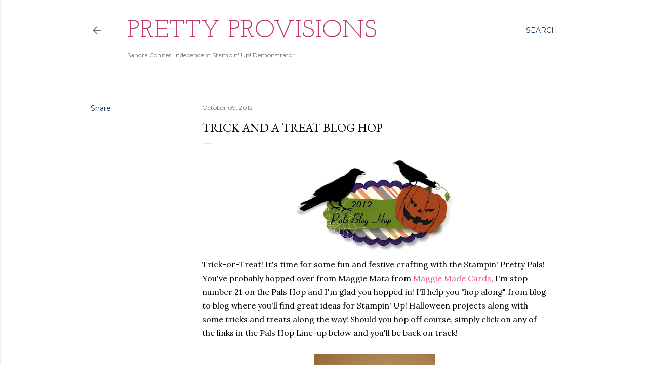

--- FILE ---
content_type: text/html; charset=UTF-8
request_url: https://www.prettyprovisions.com/2012/10/trick-and-treat-blog-hop.html?showComment=1349782198150
body_size: 33014
content:
<!DOCTYPE html>
<html dir='ltr' lang='en'>
<head>
<meta content='width=device-width, initial-scale=1' name='viewport'/>
<title>Trick AND a Treat Blog Hop</title>
<meta content='text/html; charset=UTF-8' http-equiv='Content-Type'/>
<!-- Chrome, Firefox OS and Opera -->
<meta content='#ffffff' name='theme-color'/>
<!-- Windows Phone -->
<meta content='#ffffff' name='msapplication-navbutton-color'/>
<meta content='blogger' name='generator'/>
<link href='https://www.prettyprovisions.com/favicon.ico' rel='icon' type='image/x-icon'/>
<link href='http://www.prettyprovisions.com/2012/10/trick-and-treat-blog-hop.html' rel='canonical'/>
<link rel="alternate" type="application/atom+xml" title="Pretty Provisions - Atom" href="https://www.prettyprovisions.com/feeds/posts/default" />
<link rel="alternate" type="application/rss+xml" title="Pretty Provisions - RSS" href="https://www.prettyprovisions.com/feeds/posts/default?alt=rss" />
<link rel="service.post" type="application/atom+xml" title="Pretty Provisions - Atom" href="https://www.blogger.com/feeds/1886916376668370150/posts/default" />

<link rel="alternate" type="application/atom+xml" title="Pretty Provisions - Atom" href="https://www.prettyprovisions.com/feeds/1611175252376208780/comments/default" />
<!--Can't find substitution for tag [blog.ieCssRetrofitLinks]-->
<link href='https://blogger.googleusercontent.com/img/b/R29vZ2xl/AVvXsEhmtO3IpWVDmNTE_X6XOaCmXbmkd8nKVvXWlx5Y75lmXpDzBkn6fqZMNTc-xXLqxFIVwSz0_et1lpDMQB8Y6XZ9PV1vmWuP3-VFVNduk_bEvs89hfkmNvLYeqn0gHx4I-CzA9wPAALwl7q8/s1600/octHop_badge.jpg' rel='image_src'/>
<meta content='http://www.prettyprovisions.com/2012/10/trick-and-treat-blog-hop.html' property='og:url'/>
<meta content='Trick AND a Treat Blog Hop' property='og:title'/>
<meta content='  Trick-or-Treat! It&#39;s time for some fun and festive crafting with the Stampin&#39; Pretty Pals! You&#39;ve probably hopped over from Maggie Mata fr...' property='og:description'/>
<meta content='https://blogger.googleusercontent.com/img/b/R29vZ2xl/AVvXsEhmtO3IpWVDmNTE_X6XOaCmXbmkd8nKVvXWlx5Y75lmXpDzBkn6fqZMNTc-xXLqxFIVwSz0_et1lpDMQB8Y6XZ9PV1vmWuP3-VFVNduk_bEvs89hfkmNvLYeqn0gHx4I-CzA9wPAALwl7q8/w1200-h630-p-k-no-nu/octHop_badge.jpg' property='og:image'/>
<style type='text/css'>@font-face{font-family:'EB Garamond';font-style:normal;font-weight:400;font-display:swap;src:url(//fonts.gstatic.com/s/ebgaramond/v32/SlGDmQSNjdsmc35JDF1K5E55YMjF_7DPuGi-6_RkCY9_WamXgHlIbvw.woff2)format('woff2');unicode-range:U+0460-052F,U+1C80-1C8A,U+20B4,U+2DE0-2DFF,U+A640-A69F,U+FE2E-FE2F;}@font-face{font-family:'EB Garamond';font-style:normal;font-weight:400;font-display:swap;src:url(//fonts.gstatic.com/s/ebgaramond/v32/SlGDmQSNjdsmc35JDF1K5E55YMjF_7DPuGi-6_RkAI9_WamXgHlIbvw.woff2)format('woff2');unicode-range:U+0301,U+0400-045F,U+0490-0491,U+04B0-04B1,U+2116;}@font-face{font-family:'EB Garamond';font-style:normal;font-weight:400;font-display:swap;src:url(//fonts.gstatic.com/s/ebgaramond/v32/SlGDmQSNjdsmc35JDF1K5E55YMjF_7DPuGi-6_RkCI9_WamXgHlIbvw.woff2)format('woff2');unicode-range:U+1F00-1FFF;}@font-face{font-family:'EB Garamond';font-style:normal;font-weight:400;font-display:swap;src:url(//fonts.gstatic.com/s/ebgaramond/v32/SlGDmQSNjdsmc35JDF1K5E55YMjF_7DPuGi-6_RkB49_WamXgHlIbvw.woff2)format('woff2');unicode-range:U+0370-0377,U+037A-037F,U+0384-038A,U+038C,U+038E-03A1,U+03A3-03FF;}@font-face{font-family:'EB Garamond';font-style:normal;font-weight:400;font-display:swap;src:url(//fonts.gstatic.com/s/ebgaramond/v32/SlGDmQSNjdsmc35JDF1K5E55YMjF_7DPuGi-6_RkC49_WamXgHlIbvw.woff2)format('woff2');unicode-range:U+0102-0103,U+0110-0111,U+0128-0129,U+0168-0169,U+01A0-01A1,U+01AF-01B0,U+0300-0301,U+0303-0304,U+0308-0309,U+0323,U+0329,U+1EA0-1EF9,U+20AB;}@font-face{font-family:'EB Garamond';font-style:normal;font-weight:400;font-display:swap;src:url(//fonts.gstatic.com/s/ebgaramond/v32/SlGDmQSNjdsmc35JDF1K5E55YMjF_7DPuGi-6_RkCo9_WamXgHlIbvw.woff2)format('woff2');unicode-range:U+0100-02BA,U+02BD-02C5,U+02C7-02CC,U+02CE-02D7,U+02DD-02FF,U+0304,U+0308,U+0329,U+1D00-1DBF,U+1E00-1E9F,U+1EF2-1EFF,U+2020,U+20A0-20AB,U+20AD-20C0,U+2113,U+2C60-2C7F,U+A720-A7FF;}@font-face{font-family:'EB Garamond';font-style:normal;font-weight:400;font-display:swap;src:url(//fonts.gstatic.com/s/ebgaramond/v32/SlGDmQSNjdsmc35JDF1K5E55YMjF_7DPuGi-6_RkBI9_WamXgHlI.woff2)format('woff2');unicode-range:U+0000-00FF,U+0131,U+0152-0153,U+02BB-02BC,U+02C6,U+02DA,U+02DC,U+0304,U+0308,U+0329,U+2000-206F,U+20AC,U+2122,U+2191,U+2193,U+2212,U+2215,U+FEFF,U+FFFD;}@font-face{font-family:'Josefin Slab';font-style:normal;font-weight:400;font-display:swap;src:url(//fonts.gstatic.com/s/josefinslab/v29/lW-swjwOK3Ps5GSJlNNkMalNpiZe_ldbOR4W71msR349KoKZAyOw3w.woff2)format('woff2');unicode-range:U+0000-00FF,U+0131,U+0152-0153,U+02BB-02BC,U+02C6,U+02DA,U+02DC,U+0304,U+0308,U+0329,U+2000-206F,U+20AC,U+2122,U+2191,U+2193,U+2212,U+2215,U+FEFF,U+FFFD;}@font-face{font-family:'Lora';font-style:normal;font-weight:400;font-display:swap;src:url(//fonts.gstatic.com/s/lora/v37/0QI6MX1D_JOuGQbT0gvTJPa787weuxJMkq18ndeYxZ2JTg.woff2)format('woff2');unicode-range:U+0460-052F,U+1C80-1C8A,U+20B4,U+2DE0-2DFF,U+A640-A69F,U+FE2E-FE2F;}@font-face{font-family:'Lora';font-style:normal;font-weight:400;font-display:swap;src:url(//fonts.gstatic.com/s/lora/v37/0QI6MX1D_JOuGQbT0gvTJPa787weuxJFkq18ndeYxZ2JTg.woff2)format('woff2');unicode-range:U+0301,U+0400-045F,U+0490-0491,U+04B0-04B1,U+2116;}@font-face{font-family:'Lora';font-style:normal;font-weight:400;font-display:swap;src:url(//fonts.gstatic.com/s/lora/v37/0QI6MX1D_JOuGQbT0gvTJPa787weuxI9kq18ndeYxZ2JTg.woff2)format('woff2');unicode-range:U+0302-0303,U+0305,U+0307-0308,U+0310,U+0312,U+0315,U+031A,U+0326-0327,U+032C,U+032F-0330,U+0332-0333,U+0338,U+033A,U+0346,U+034D,U+0391-03A1,U+03A3-03A9,U+03B1-03C9,U+03D1,U+03D5-03D6,U+03F0-03F1,U+03F4-03F5,U+2016-2017,U+2034-2038,U+203C,U+2040,U+2043,U+2047,U+2050,U+2057,U+205F,U+2070-2071,U+2074-208E,U+2090-209C,U+20D0-20DC,U+20E1,U+20E5-20EF,U+2100-2112,U+2114-2115,U+2117-2121,U+2123-214F,U+2190,U+2192,U+2194-21AE,U+21B0-21E5,U+21F1-21F2,U+21F4-2211,U+2213-2214,U+2216-22FF,U+2308-230B,U+2310,U+2319,U+231C-2321,U+2336-237A,U+237C,U+2395,U+239B-23B7,U+23D0,U+23DC-23E1,U+2474-2475,U+25AF,U+25B3,U+25B7,U+25BD,U+25C1,U+25CA,U+25CC,U+25FB,U+266D-266F,U+27C0-27FF,U+2900-2AFF,U+2B0E-2B11,U+2B30-2B4C,U+2BFE,U+3030,U+FF5B,U+FF5D,U+1D400-1D7FF,U+1EE00-1EEFF;}@font-face{font-family:'Lora';font-style:normal;font-weight:400;font-display:swap;src:url(//fonts.gstatic.com/s/lora/v37/0QI6MX1D_JOuGQbT0gvTJPa787weuxIvkq18ndeYxZ2JTg.woff2)format('woff2');unicode-range:U+0001-000C,U+000E-001F,U+007F-009F,U+20DD-20E0,U+20E2-20E4,U+2150-218F,U+2190,U+2192,U+2194-2199,U+21AF,U+21E6-21F0,U+21F3,U+2218-2219,U+2299,U+22C4-22C6,U+2300-243F,U+2440-244A,U+2460-24FF,U+25A0-27BF,U+2800-28FF,U+2921-2922,U+2981,U+29BF,U+29EB,U+2B00-2BFF,U+4DC0-4DFF,U+FFF9-FFFB,U+10140-1018E,U+10190-1019C,U+101A0,U+101D0-101FD,U+102E0-102FB,U+10E60-10E7E,U+1D2C0-1D2D3,U+1D2E0-1D37F,U+1F000-1F0FF,U+1F100-1F1AD,U+1F1E6-1F1FF,U+1F30D-1F30F,U+1F315,U+1F31C,U+1F31E,U+1F320-1F32C,U+1F336,U+1F378,U+1F37D,U+1F382,U+1F393-1F39F,U+1F3A7-1F3A8,U+1F3AC-1F3AF,U+1F3C2,U+1F3C4-1F3C6,U+1F3CA-1F3CE,U+1F3D4-1F3E0,U+1F3ED,U+1F3F1-1F3F3,U+1F3F5-1F3F7,U+1F408,U+1F415,U+1F41F,U+1F426,U+1F43F,U+1F441-1F442,U+1F444,U+1F446-1F449,U+1F44C-1F44E,U+1F453,U+1F46A,U+1F47D,U+1F4A3,U+1F4B0,U+1F4B3,U+1F4B9,U+1F4BB,U+1F4BF,U+1F4C8-1F4CB,U+1F4D6,U+1F4DA,U+1F4DF,U+1F4E3-1F4E6,U+1F4EA-1F4ED,U+1F4F7,U+1F4F9-1F4FB,U+1F4FD-1F4FE,U+1F503,U+1F507-1F50B,U+1F50D,U+1F512-1F513,U+1F53E-1F54A,U+1F54F-1F5FA,U+1F610,U+1F650-1F67F,U+1F687,U+1F68D,U+1F691,U+1F694,U+1F698,U+1F6AD,U+1F6B2,U+1F6B9-1F6BA,U+1F6BC,U+1F6C6-1F6CF,U+1F6D3-1F6D7,U+1F6E0-1F6EA,U+1F6F0-1F6F3,U+1F6F7-1F6FC,U+1F700-1F7FF,U+1F800-1F80B,U+1F810-1F847,U+1F850-1F859,U+1F860-1F887,U+1F890-1F8AD,U+1F8B0-1F8BB,U+1F8C0-1F8C1,U+1F900-1F90B,U+1F93B,U+1F946,U+1F984,U+1F996,U+1F9E9,U+1FA00-1FA6F,U+1FA70-1FA7C,U+1FA80-1FA89,U+1FA8F-1FAC6,U+1FACE-1FADC,U+1FADF-1FAE9,U+1FAF0-1FAF8,U+1FB00-1FBFF;}@font-face{font-family:'Lora';font-style:normal;font-weight:400;font-display:swap;src:url(//fonts.gstatic.com/s/lora/v37/0QI6MX1D_JOuGQbT0gvTJPa787weuxJOkq18ndeYxZ2JTg.woff2)format('woff2');unicode-range:U+0102-0103,U+0110-0111,U+0128-0129,U+0168-0169,U+01A0-01A1,U+01AF-01B0,U+0300-0301,U+0303-0304,U+0308-0309,U+0323,U+0329,U+1EA0-1EF9,U+20AB;}@font-face{font-family:'Lora';font-style:normal;font-weight:400;font-display:swap;src:url(//fonts.gstatic.com/s/lora/v37/0QI6MX1D_JOuGQbT0gvTJPa787weuxJPkq18ndeYxZ2JTg.woff2)format('woff2');unicode-range:U+0100-02BA,U+02BD-02C5,U+02C7-02CC,U+02CE-02D7,U+02DD-02FF,U+0304,U+0308,U+0329,U+1D00-1DBF,U+1E00-1E9F,U+1EF2-1EFF,U+2020,U+20A0-20AB,U+20AD-20C0,U+2113,U+2C60-2C7F,U+A720-A7FF;}@font-face{font-family:'Lora';font-style:normal;font-weight:400;font-display:swap;src:url(//fonts.gstatic.com/s/lora/v37/0QI6MX1D_JOuGQbT0gvTJPa787weuxJBkq18ndeYxZ0.woff2)format('woff2');unicode-range:U+0000-00FF,U+0131,U+0152-0153,U+02BB-02BC,U+02C6,U+02DA,U+02DC,U+0304,U+0308,U+0329,U+2000-206F,U+20AC,U+2122,U+2191,U+2193,U+2212,U+2215,U+FEFF,U+FFFD;}@font-face{font-family:'Montserrat';font-style:normal;font-weight:400;font-display:swap;src:url(//fonts.gstatic.com/s/montserrat/v31/JTUSjIg1_i6t8kCHKm459WRhyyTh89ZNpQ.woff2)format('woff2');unicode-range:U+0460-052F,U+1C80-1C8A,U+20B4,U+2DE0-2DFF,U+A640-A69F,U+FE2E-FE2F;}@font-face{font-family:'Montserrat';font-style:normal;font-weight:400;font-display:swap;src:url(//fonts.gstatic.com/s/montserrat/v31/JTUSjIg1_i6t8kCHKm459W1hyyTh89ZNpQ.woff2)format('woff2');unicode-range:U+0301,U+0400-045F,U+0490-0491,U+04B0-04B1,U+2116;}@font-face{font-family:'Montserrat';font-style:normal;font-weight:400;font-display:swap;src:url(//fonts.gstatic.com/s/montserrat/v31/JTUSjIg1_i6t8kCHKm459WZhyyTh89ZNpQ.woff2)format('woff2');unicode-range:U+0102-0103,U+0110-0111,U+0128-0129,U+0168-0169,U+01A0-01A1,U+01AF-01B0,U+0300-0301,U+0303-0304,U+0308-0309,U+0323,U+0329,U+1EA0-1EF9,U+20AB;}@font-face{font-family:'Montserrat';font-style:normal;font-weight:400;font-display:swap;src:url(//fonts.gstatic.com/s/montserrat/v31/JTUSjIg1_i6t8kCHKm459WdhyyTh89ZNpQ.woff2)format('woff2');unicode-range:U+0100-02BA,U+02BD-02C5,U+02C7-02CC,U+02CE-02D7,U+02DD-02FF,U+0304,U+0308,U+0329,U+1D00-1DBF,U+1E00-1E9F,U+1EF2-1EFF,U+2020,U+20A0-20AB,U+20AD-20C0,U+2113,U+2C60-2C7F,U+A720-A7FF;}@font-face{font-family:'Montserrat';font-style:normal;font-weight:400;font-display:swap;src:url(//fonts.gstatic.com/s/montserrat/v31/JTUSjIg1_i6t8kCHKm459WlhyyTh89Y.woff2)format('woff2');unicode-range:U+0000-00FF,U+0131,U+0152-0153,U+02BB-02BC,U+02C6,U+02DA,U+02DC,U+0304,U+0308,U+0329,U+2000-206F,U+20AC,U+2122,U+2191,U+2193,U+2212,U+2215,U+FEFF,U+FFFD;}@font-face{font-family:'Montserrat';font-style:normal;font-weight:700;font-display:swap;src:url(//fonts.gstatic.com/s/montserrat/v31/JTUSjIg1_i6t8kCHKm459WRhyyTh89ZNpQ.woff2)format('woff2');unicode-range:U+0460-052F,U+1C80-1C8A,U+20B4,U+2DE0-2DFF,U+A640-A69F,U+FE2E-FE2F;}@font-face{font-family:'Montserrat';font-style:normal;font-weight:700;font-display:swap;src:url(//fonts.gstatic.com/s/montserrat/v31/JTUSjIg1_i6t8kCHKm459W1hyyTh89ZNpQ.woff2)format('woff2');unicode-range:U+0301,U+0400-045F,U+0490-0491,U+04B0-04B1,U+2116;}@font-face{font-family:'Montserrat';font-style:normal;font-weight:700;font-display:swap;src:url(//fonts.gstatic.com/s/montserrat/v31/JTUSjIg1_i6t8kCHKm459WZhyyTh89ZNpQ.woff2)format('woff2');unicode-range:U+0102-0103,U+0110-0111,U+0128-0129,U+0168-0169,U+01A0-01A1,U+01AF-01B0,U+0300-0301,U+0303-0304,U+0308-0309,U+0323,U+0329,U+1EA0-1EF9,U+20AB;}@font-face{font-family:'Montserrat';font-style:normal;font-weight:700;font-display:swap;src:url(//fonts.gstatic.com/s/montserrat/v31/JTUSjIg1_i6t8kCHKm459WdhyyTh89ZNpQ.woff2)format('woff2');unicode-range:U+0100-02BA,U+02BD-02C5,U+02C7-02CC,U+02CE-02D7,U+02DD-02FF,U+0304,U+0308,U+0329,U+1D00-1DBF,U+1E00-1E9F,U+1EF2-1EFF,U+2020,U+20A0-20AB,U+20AD-20C0,U+2113,U+2C60-2C7F,U+A720-A7FF;}@font-face{font-family:'Montserrat';font-style:normal;font-weight:700;font-display:swap;src:url(//fonts.gstatic.com/s/montserrat/v31/JTUSjIg1_i6t8kCHKm459WlhyyTh89Y.woff2)format('woff2');unicode-range:U+0000-00FF,U+0131,U+0152-0153,U+02BB-02BC,U+02C6,U+02DA,U+02DC,U+0304,U+0308,U+0329,U+2000-206F,U+20AC,U+2122,U+2191,U+2193,U+2212,U+2215,U+FEFF,U+FFFD;}</style>
<style id='page-skin-1' type='text/css'><!--
/*! normalize.css v3.0.1 | MIT License | git.io/normalize */html{font-family:sans-serif;-ms-text-size-adjust:100%;-webkit-text-size-adjust:100%}body{margin:0}article,aside,details,figcaption,figure,footer,header,hgroup,main,nav,section,summary{display:block}audio,canvas,progress,video{display:inline-block;vertical-align:baseline}audio:not([controls]){display:none;height:0}[hidden],template{display:none}a{background:transparent}a:active,a:hover{outline:0}abbr[title]{border-bottom:1px dotted}b,strong{font-weight:bold}dfn{font-style:italic}h1{font-size:2em;margin:.67em 0}mark{background:#ff0;color:#000}small{font-size:80%}sub,sup{font-size:75%;line-height:0;position:relative;vertical-align:baseline}sup{top:-0.5em}sub{bottom:-0.25em}img{border:0}svg:not(:root){overflow:hidden}figure{margin:1em 40px}hr{-moz-box-sizing:content-box;box-sizing:content-box;height:0}pre{overflow:auto}code,kbd,pre,samp{font-family:monospace,monospace;font-size:1em}button,input,optgroup,select,textarea{color:inherit;font:inherit;margin:0}button{overflow:visible}button,select{text-transform:none}button,html input[type="button"],input[type="reset"],input[type="submit"]{-webkit-appearance:button;cursor:pointer}button[disabled],html input[disabled]{cursor:default}button::-moz-focus-inner,input::-moz-focus-inner{border:0;padding:0}input{line-height:normal}input[type="checkbox"],input[type="radio"]{box-sizing:border-box;padding:0}input[type="number"]::-webkit-inner-spin-button,input[type="number"]::-webkit-outer-spin-button{height:auto}input[type="search"]{-webkit-appearance:textfield;-moz-box-sizing:content-box;-webkit-box-sizing:content-box;box-sizing:content-box}input[type="search"]::-webkit-search-cancel-button,input[type="search"]::-webkit-search-decoration{-webkit-appearance:none}fieldset{border:1px solid #c0c0c0;margin:0 2px;padding:.35em .625em .75em}legend{border:0;padding:0}textarea{overflow:auto}optgroup{font-weight:bold}table{border-collapse:collapse;border-spacing:0}td,th{padding:0}
/*!************************************************
* Blogger Template Style
* Name: Soho
**************************************************/
body{
overflow-wrap:break-word;
word-break:break-word;
word-wrap:break-word
}
.hidden{
display:none
}
.invisible{
visibility:hidden
}
.container::after,.float-container::after{
clear:both;
content:"";
display:table
}
.clearboth{
clear:both
}
#comments .comment .comment-actions,.subscribe-popup .FollowByEmail .follow-by-email-submit{
background:0 0;
border:0;
box-shadow:none;
color:#ff498e;
cursor:pointer;
font-size:14px;
font-weight:700;
outline:0;
text-decoration:none;
text-transform:uppercase;
width:auto
}
.dim-overlay{
background-color:rgba(0,0,0,.54);
height:100vh;
left:0;
position:fixed;
top:0;
width:100%
}
#sharing-dim-overlay{
background-color:transparent
}
input::-ms-clear{
display:none
}
.blogger-logo,.svg-icon-24.blogger-logo{
fill:#ff9800;
opacity:1
}
.loading-spinner-large{
-webkit-animation:mspin-rotate 1.568s infinite linear;
animation:mspin-rotate 1.568s infinite linear;
height:48px;
overflow:hidden;
position:absolute;
width:48px;
z-index:200
}
.loading-spinner-large>div{
-webkit-animation:mspin-revrot 5332ms infinite steps(4);
animation:mspin-revrot 5332ms infinite steps(4)
}
.loading-spinner-large>div>div{
-webkit-animation:mspin-singlecolor-large-film 1333ms infinite steps(81);
animation:mspin-singlecolor-large-film 1333ms infinite steps(81);
background-size:100%;
height:48px;
width:3888px
}
.mspin-black-large>div>div,.mspin-grey_54-large>div>div{
background-image:url(https://www.blogblog.com/indie/mspin_black_large.svg)
}
.mspin-white-large>div>div{
background-image:url(https://www.blogblog.com/indie/mspin_white_large.svg)
}
.mspin-grey_54-large{
opacity:.54
}
@-webkit-keyframes mspin-singlecolor-large-film{
from{
-webkit-transform:translateX(0);
transform:translateX(0)
}
to{
-webkit-transform:translateX(-3888px);
transform:translateX(-3888px)
}
}
@keyframes mspin-singlecolor-large-film{
from{
-webkit-transform:translateX(0);
transform:translateX(0)
}
to{
-webkit-transform:translateX(-3888px);
transform:translateX(-3888px)
}
}
@-webkit-keyframes mspin-rotate{
from{
-webkit-transform:rotate(0);
transform:rotate(0)
}
to{
-webkit-transform:rotate(360deg);
transform:rotate(360deg)
}
}
@keyframes mspin-rotate{
from{
-webkit-transform:rotate(0);
transform:rotate(0)
}
to{
-webkit-transform:rotate(360deg);
transform:rotate(360deg)
}
}
@-webkit-keyframes mspin-revrot{
from{
-webkit-transform:rotate(0);
transform:rotate(0)
}
to{
-webkit-transform:rotate(-360deg);
transform:rotate(-360deg)
}
}
@keyframes mspin-revrot{
from{
-webkit-transform:rotate(0);
transform:rotate(0)
}
to{
-webkit-transform:rotate(-360deg);
transform:rotate(-360deg)
}
}
.skip-navigation{
background-color:#fff;
box-sizing:border-box;
color:#000;
display:block;
height:0;
left:0;
line-height:50px;
overflow:hidden;
padding-top:0;
position:fixed;
text-align:center;
top:0;
-webkit-transition:box-shadow .3s,height .3s,padding-top .3s;
transition:box-shadow .3s,height .3s,padding-top .3s;
width:100%;
z-index:900
}
.skip-navigation:focus{
box-shadow:0 4px 5px 0 rgba(0,0,0,.14),0 1px 10px 0 rgba(0,0,0,.12),0 2px 4px -1px rgba(0,0,0,.2);
height:50px
}
#main{
outline:0
}
.main-heading{
position:absolute;
clip:rect(1px,1px,1px,1px);
padding:0;
border:0;
height:1px;
width:1px;
overflow:hidden
}
.Attribution{
margin-top:1em;
text-align:center
}
.Attribution .blogger img,.Attribution .blogger svg{
vertical-align:bottom
}
.Attribution .blogger img{
margin-right:.5em
}
.Attribution div{
line-height:24px;
margin-top:.5em
}
.Attribution .copyright,.Attribution .image-attribution{
font-size:.7em;
margin-top:1.5em
}
.BLOG_mobile_video_class{
display:none
}
.bg-photo{
background-attachment:scroll!important
}
body .CSS_LIGHTBOX{
z-index:900
}
.extendable .show-less,.extendable .show-more{
border-color:#ff498e;
color:#ff498e;
margin-top:8px
}
.extendable .show-less.hidden,.extendable .show-more.hidden{
display:none
}
.inline-ad{
display:none;
max-width:100%;
overflow:hidden
}
.adsbygoogle{
display:block
}
#cookieChoiceInfo{
bottom:0;
top:auto
}
iframe.b-hbp-video{
border:0
}
.post-body img{
max-width:100%
}
.post-body iframe{
max-width:100%
}
.post-body a[imageanchor="1"]{
display:inline-block
}
.byline{
margin-right:1em
}
.byline:last-child{
margin-right:0
}
.link-copied-dialog{
max-width:520px;
outline:0
}
.link-copied-dialog .modal-dialog-buttons{
margin-top:8px
}
.link-copied-dialog .goog-buttonset-default{
background:0 0;
border:0
}
.link-copied-dialog .goog-buttonset-default:focus{
outline:0
}
.paging-control-container{
margin-bottom:16px
}
.paging-control-container .paging-control{
display:inline-block
}
.paging-control-container .comment-range-text::after,.paging-control-container .paging-control{
color:#ff498e
}
.paging-control-container .comment-range-text,.paging-control-container .paging-control{
margin-right:8px
}
.paging-control-container .comment-range-text::after,.paging-control-container .paging-control::after{
content:"\b7";
cursor:default;
padding-left:8px;
pointer-events:none
}
.paging-control-container .comment-range-text:last-child::after,.paging-control-container .paging-control:last-child::after{
content:none
}
.byline.reactions iframe{
height:20px
}
.b-notification{
color:#000;
background-color:#fff;
border-bottom:solid 1px #000;
box-sizing:border-box;
padding:16px 32px;
text-align:center
}
.b-notification.visible{
-webkit-transition:margin-top .3s cubic-bezier(.4,0,.2,1);
transition:margin-top .3s cubic-bezier(.4,0,.2,1)
}
.b-notification.invisible{
position:absolute
}
.b-notification-close{
position:absolute;
right:8px;
top:8px
}
.no-posts-message{
line-height:40px;
text-align:center
}
@media screen and (max-width:1162px){
body.item-view .post-body a[imageanchor="1"][style*="float: left;"],body.item-view .post-body a[imageanchor="1"][style*="float: right;"]{
float:none!important;
clear:none!important
}
body.item-view .post-body a[imageanchor="1"] img{
display:block;
height:auto;
margin:0 auto
}
body.item-view .post-body>.separator:first-child>a[imageanchor="1"]:first-child{
margin-top:20px
}
.post-body a[imageanchor]{
display:block
}
body.item-view .post-body a[imageanchor="1"]{
margin-left:0!important;
margin-right:0!important
}
body.item-view .post-body a[imageanchor="1"]+a[imageanchor="1"]{
margin-top:16px
}
}
.item-control{
display:none
}
#comments{
border-top:1px dashed rgba(0,0,0,.54);
margin-top:20px;
padding:20px
}
#comments .comment-thread ol{
margin:0;
padding-left:0;
padding-left:0
}
#comments .comment .comment-replybox-single,#comments .comment-thread .comment-replies{
margin-left:60px
}
#comments .comment-thread .thread-count{
display:none
}
#comments .comment{
list-style-type:none;
padding:0 0 30px;
position:relative
}
#comments .comment .comment{
padding-bottom:8px
}
.comment .avatar-image-container{
position:absolute
}
.comment .avatar-image-container img{
border-radius:50%
}
.avatar-image-container svg,.comment .avatar-image-container .avatar-icon{
border-radius:50%;
border:solid 1px #000000;
box-sizing:border-box;
fill:#000000;
height:35px;
margin:0;
padding:7px;
width:35px
}
.comment .comment-block{
margin-top:10px;
margin-left:60px;
padding-bottom:0
}
#comments .comment-author-header-wrapper{
margin-left:40px
}
#comments .comment .thread-expanded .comment-block{
padding-bottom:20px
}
#comments .comment .comment-header .user,#comments .comment .comment-header .user a{
color:#000000;
font-style:normal;
font-weight:700
}
#comments .comment .comment-actions{
bottom:0;
margin-bottom:15px;
position:absolute
}
#comments .comment .comment-actions>*{
margin-right:8px
}
#comments .comment .comment-header .datetime{
bottom:0;
color:rgba(0, 0, 0, 0.54);
display:inline-block;
font-size:13px;
font-style:italic;
margin-left:8px
}
#comments .comment .comment-footer .comment-timestamp a,#comments .comment .comment-header .datetime a{
color:rgba(0, 0, 0, 0.54)
}
#comments .comment .comment-content,.comment .comment-body{
margin-top:12px;
word-break:break-word
}
.comment-body{
margin-bottom:12px
}
#comments.embed[data-num-comments="0"]{
border:0;
margin-top:0;
padding-top:0
}
#comments.embed[data-num-comments="0"] #comment-post-message,#comments.embed[data-num-comments="0"] div.comment-form>p,#comments.embed[data-num-comments="0"] p.comment-footer{
display:none
}
#comment-editor-src{
display:none
}
.comments .comments-content .loadmore.loaded{
max-height:0;
opacity:0;
overflow:hidden
}
.extendable .remaining-items{
height:0;
overflow:hidden;
-webkit-transition:height .3s cubic-bezier(.4,0,.2,1);
transition:height .3s cubic-bezier(.4,0,.2,1)
}
.extendable .remaining-items.expanded{
height:auto
}
.svg-icon-24,.svg-icon-24-button{
cursor:pointer;
height:24px;
width:24px;
min-width:24px
}
.touch-icon{
margin:-12px;
padding:12px
}
.touch-icon:active,.touch-icon:focus{
background-color:rgba(153,153,153,.4);
border-radius:50%
}
svg:not(:root).touch-icon{
overflow:visible
}
html[dir=rtl] .rtl-reversible-icon{
-webkit-transform:scaleX(-1);
-ms-transform:scaleX(-1);
transform:scaleX(-1)
}
.svg-icon-24-button,.touch-icon-button{
background:0 0;
border:0;
margin:0;
outline:0;
padding:0
}
.touch-icon-button .touch-icon:active,.touch-icon-button .touch-icon:focus{
background-color:transparent
}
.touch-icon-button:active .touch-icon,.touch-icon-button:focus .touch-icon{
background-color:rgba(153,153,153,.4);
border-radius:50%
}
.Profile .default-avatar-wrapper .avatar-icon{
border-radius:50%;
border:solid 1px #000000;
box-sizing:border-box;
fill:#000000;
margin:0
}
.Profile .individual .default-avatar-wrapper .avatar-icon{
padding:25px
}
.Profile .individual .avatar-icon,.Profile .individual .profile-img{
height:120px;
width:120px
}
.Profile .team .default-avatar-wrapper .avatar-icon{
padding:8px
}
.Profile .team .avatar-icon,.Profile .team .default-avatar-wrapper,.Profile .team .profile-img{
height:40px;
width:40px
}
.snippet-container{
margin:0;
position:relative;
overflow:hidden
}
.snippet-fade{
bottom:0;
box-sizing:border-box;
position:absolute;
width:96px
}
.snippet-fade{
right:0
}
.snippet-fade:after{
content:"\2026"
}
.snippet-fade:after{
float:right
}
.centered-top-container.sticky{
left:0;
position:fixed;
right:0;
top:0;
width:auto;
z-index:50;
-webkit-transition-property:opacity,-webkit-transform;
transition-property:opacity,-webkit-transform;
transition-property:transform,opacity;
transition-property:transform,opacity,-webkit-transform;
-webkit-transition-duration:.2s;
transition-duration:.2s;
-webkit-transition-timing-function:cubic-bezier(.4,0,.2,1);
transition-timing-function:cubic-bezier(.4,0,.2,1)
}
.centered-top-placeholder{
display:none
}
.collapsed-header .centered-top-placeholder{
display:block
}
.centered-top-container .Header .replaced h1,.centered-top-placeholder .Header .replaced h1{
display:none
}
.centered-top-container.sticky .Header .replaced h1{
display:block
}
.centered-top-container.sticky .Header .header-widget{
background:0 0
}
.centered-top-container.sticky .Header .header-image-wrapper{
display:none
}
.centered-top-container img,.centered-top-placeholder img{
max-width:100%
}
.collapsible{
-webkit-transition:height .3s cubic-bezier(.4,0,.2,1);
transition:height .3s cubic-bezier(.4,0,.2,1)
}
.collapsible,.collapsible>summary{
display:block;
overflow:hidden
}
.collapsible>:not(summary){
display:none
}
.collapsible[open]>:not(summary){
display:block
}
.collapsible:focus,.collapsible>summary:focus{
outline:0
}
.collapsible>summary{
cursor:pointer;
display:block;
padding:0
}
.collapsible:focus>summary,.collapsible>summary:focus{
background-color:transparent
}
.collapsible>summary::-webkit-details-marker{
display:none
}
.collapsible-title{
-webkit-box-align:center;
-webkit-align-items:center;
-ms-flex-align:center;
align-items:center;
display:-webkit-box;
display:-webkit-flex;
display:-ms-flexbox;
display:flex
}
.collapsible-title .title{
-webkit-box-flex:1;
-webkit-flex:1 1 auto;
-ms-flex:1 1 auto;
flex:1 1 auto;
-webkit-box-ordinal-group:1;
-webkit-order:0;
-ms-flex-order:0;
order:0;
overflow:hidden;
text-overflow:ellipsis;
white-space:nowrap
}
.collapsible-title .chevron-down,.collapsible[open] .collapsible-title .chevron-up{
display:block
}
.collapsible-title .chevron-up,.collapsible[open] .collapsible-title .chevron-down{
display:none
}
.flat-button{
cursor:pointer;
display:inline-block;
font-weight:700;
text-transform:uppercase;
border-radius:2px;
padding:8px;
margin:-8px
}
.flat-icon-button{
background:0 0;
border:0;
margin:0;
outline:0;
padding:0;
margin:-12px;
padding:12px;
cursor:pointer;
box-sizing:content-box;
display:inline-block;
line-height:0
}
.flat-icon-button,.flat-icon-button .splash-wrapper{
border-radius:50%
}
.flat-icon-button .splash.animate{
-webkit-animation-duration:.3s;
animation-duration:.3s
}
.overflowable-container{
max-height:28px;
overflow:hidden;
position:relative
}
.overflow-button{
cursor:pointer
}
#overflowable-dim-overlay{
background:0 0
}
.overflow-popup{
box-shadow:0 2px 2px 0 rgba(0,0,0,.14),0 3px 1px -2px rgba(0,0,0,.2),0 1px 5px 0 rgba(0,0,0,.12);
background-color:#ffffff;
left:0;
max-width:calc(100% - 32px);
position:absolute;
top:0;
visibility:hidden;
z-index:101
}
.overflow-popup ul{
list-style:none
}
.overflow-popup .tabs li,.overflow-popup li{
display:block;
height:auto
}
.overflow-popup .tabs li{
padding-left:0;
padding-right:0
}
.overflow-button.hidden,.overflow-popup .tabs li.hidden,.overflow-popup li.hidden{
display:none
}
.search{
display:-webkit-box;
display:-webkit-flex;
display:-ms-flexbox;
display:flex;
line-height:24px;
width:24px
}
.search.focused{
width:100%
}
.search.focused .section{
width:100%
}
.search form{
z-index:101
}
.search h3{
display:none
}
.search form{
display:-webkit-box;
display:-webkit-flex;
display:-ms-flexbox;
display:flex;
-webkit-box-flex:1;
-webkit-flex:1 0 0;
-ms-flex:1 0 0px;
flex:1 0 0;
border-bottom:solid 1px transparent;
padding-bottom:8px
}
.search form>*{
display:none
}
.search.focused form>*{
display:block
}
.search .search-input label{
display:none
}
.centered-top-placeholder.cloned .search form{
z-index:30
}
.search.focused form{
border-color:rgba(0, 0, 0, 0.54);
position:relative;
width:auto
}
.collapsed-header .centered-top-container .search.focused form{
border-bottom-color:transparent
}
.search-expand{
-webkit-box-flex:0;
-webkit-flex:0 0 auto;
-ms-flex:0 0 auto;
flex:0 0 auto
}
.search-expand-text{
display:none
}
.search-close{
display:inline;
vertical-align:middle
}
.search-input{
-webkit-box-flex:1;
-webkit-flex:1 0 1px;
-ms-flex:1 0 1px;
flex:1 0 1px
}
.search-input input{
background:0 0;
border:0;
box-sizing:border-box;
color:rgba(0, 0, 0, 0.54);
display:inline-block;
outline:0;
width:calc(100% - 48px)
}
.search-input input.no-cursor{
color:transparent;
text-shadow:0 0 0 rgba(0, 0, 0, 0.54)
}
.collapsed-header .centered-top-container .search-action,.collapsed-header .centered-top-container .search-input input{
color:rgba(0, 0, 0, 0.54)
}
.collapsed-header .centered-top-container .search-input input.no-cursor{
color:transparent;
text-shadow:0 0 0 rgba(0, 0, 0, 0.54)
}
.collapsed-header .centered-top-container .search-input input.no-cursor:focus,.search-input input.no-cursor:focus{
outline:0
}
.search-focused>*{
visibility:hidden
}
.search-focused .search,.search-focused .search-icon{
visibility:visible
}
.search.focused .search-action{
display:block
}
.search.focused .search-action:disabled{
opacity:.3
}
.widget.Sharing .sharing-button{
display:none
}
.widget.Sharing .sharing-buttons li{
padding:0
}
.widget.Sharing .sharing-buttons li span{
display:none
}
.post-share-buttons{
position:relative
}
.centered-bottom .share-buttons .svg-icon-24,.share-buttons .svg-icon-24{
fill:#000000
}
.sharing-open.touch-icon-button:active .touch-icon,.sharing-open.touch-icon-button:focus .touch-icon{
background-color:transparent
}
.share-buttons{
background-color:#ffffff;
border-radius:2px;
box-shadow:0 2px 2px 0 rgba(0,0,0,.14),0 3px 1px -2px rgba(0,0,0,.2),0 1px 5px 0 rgba(0,0,0,.12);
color:#000000;
list-style:none;
margin:0;
padding:8px 0;
position:absolute;
top:-11px;
min-width:200px;
z-index:101
}
.share-buttons.hidden{
display:none
}
.sharing-button{
background:0 0;
border:0;
margin:0;
outline:0;
padding:0;
cursor:pointer
}
.share-buttons li{
margin:0;
height:48px
}
.share-buttons li:last-child{
margin-bottom:0
}
.share-buttons li .sharing-platform-button{
box-sizing:border-box;
cursor:pointer;
display:block;
height:100%;
margin-bottom:0;
padding:0 16px;
position:relative;
width:100%
}
.share-buttons li .sharing-platform-button:focus,.share-buttons li .sharing-platform-button:hover{
background-color:rgba(128,128,128,.1);
outline:0
}
.share-buttons li svg[class*=" sharing-"],.share-buttons li svg[class^=sharing-]{
position:absolute;
top:10px
}
.share-buttons li span.sharing-platform-button{
position:relative;
top:0
}
.share-buttons li .platform-sharing-text{
display:block;
font-size:16px;
line-height:48px;
white-space:nowrap
}
.share-buttons li .platform-sharing-text{
margin-left:56px
}
.sidebar-container{
background-color:#f7f7f7;
max-width:284px;
overflow-y:auto;
-webkit-transition-property:-webkit-transform;
transition-property:-webkit-transform;
transition-property:transform;
transition-property:transform,-webkit-transform;
-webkit-transition-duration:.3s;
transition-duration:.3s;
-webkit-transition-timing-function:cubic-bezier(0,0,.2,1);
transition-timing-function:cubic-bezier(0,0,.2,1);
width:284px;
z-index:101;
-webkit-overflow-scrolling:touch
}
.sidebar-container .navigation{
line-height:0;
padding:16px
}
.sidebar-container .sidebar-back{
cursor:pointer
}
.sidebar-container .widget{
background:0 0;
margin:0 16px;
padding:16px 0
}
.sidebar-container .widget .title{
color:rgba(0, 0, 0, 0.54);
margin:0
}
.sidebar-container .widget ul{
list-style:none;
margin:0;
padding:0
}
.sidebar-container .widget ul ul{
margin-left:1em
}
.sidebar-container .widget li{
font-size:16px;
line-height:normal
}
.sidebar-container .widget+.widget{
border-top:1px dashed rgba(0, 0, 0, 0.54)
}
.BlogArchive li{
margin:16px 0
}
.BlogArchive li:last-child{
margin-bottom:0
}
.Label li a{
display:inline-block
}
.BlogArchive .post-count,.Label .label-count{
float:right;
margin-left:.25em
}
.BlogArchive .post-count::before,.Label .label-count::before{
content:"("
}
.BlogArchive .post-count::after,.Label .label-count::after{
content:")"
}
.widget.Translate .skiptranslate>div{
display:block!important
}
.widget.Profile .profile-link{
display:-webkit-box;
display:-webkit-flex;
display:-ms-flexbox;
display:flex
}
.widget.Profile .team-member .default-avatar-wrapper,.widget.Profile .team-member .profile-img{
-webkit-box-flex:0;
-webkit-flex:0 0 auto;
-ms-flex:0 0 auto;
flex:0 0 auto;
margin-right:1em
}
.widget.Profile .individual .profile-link{
-webkit-box-orient:vertical;
-webkit-box-direction:normal;
-webkit-flex-direction:column;
-ms-flex-direction:column;
flex-direction:column
}
.widget.Profile .team .profile-link .profile-name{
-webkit-align-self:center;
-ms-flex-item-align:center;
align-self:center;
display:block;
-webkit-box-flex:1;
-webkit-flex:1 1 auto;
-ms-flex:1 1 auto;
flex:1 1 auto
}
.dim-overlay{
background-color:rgba(0,0,0,.54);
z-index:100
}
body.sidebar-visible{
overflow-y:hidden
}
@media screen and (max-width:1439px){
.sidebar-container{
bottom:0;
position:fixed;
top:0;
left:0;
right:auto
}
.sidebar-container.sidebar-invisible{
-webkit-transition-timing-function:cubic-bezier(.4,0,.6,1);
transition-timing-function:cubic-bezier(.4,0,.6,1)
}
html[dir=ltr] .sidebar-container.sidebar-invisible{
-webkit-transform:translateX(-284px);
-ms-transform:translateX(-284px);
transform:translateX(-284px)
}
html[dir=rtl] .sidebar-container.sidebar-invisible{
-webkit-transform:translateX(284px);
-ms-transform:translateX(284px);
transform:translateX(284px)
}
}
@media screen and (min-width:1440px){
.sidebar-container{
position:absolute;
top:0;
left:0;
right:auto
}
.sidebar-container .navigation{
display:none
}
}
.dialog{
box-shadow:0 2px 2px 0 rgba(0,0,0,.14),0 3px 1px -2px rgba(0,0,0,.2),0 1px 5px 0 rgba(0,0,0,.12);
background:#ffffff;
box-sizing:border-box;
color:#000000;
padding:30px;
position:fixed;
text-align:center;
width:calc(100% - 24px);
z-index:101
}
.dialog input[type=email],.dialog input[type=text]{
background-color:transparent;
border:0;
border-bottom:solid 1px rgba(0,0,0,.12);
color:#000000;
display:block;
font-family:EB Garamond, serif;
font-size:16px;
line-height:24px;
margin:auto;
padding-bottom:7px;
outline:0;
text-align:center;
width:100%
}
.dialog input[type=email]::-webkit-input-placeholder,.dialog input[type=text]::-webkit-input-placeholder{
color:#000000
}
.dialog input[type=email]::-moz-placeholder,.dialog input[type=text]::-moz-placeholder{
color:#000000
}
.dialog input[type=email]:-ms-input-placeholder,.dialog input[type=text]:-ms-input-placeholder{
color:#000000
}
.dialog input[type=email]::-ms-input-placeholder,.dialog input[type=text]::-ms-input-placeholder{
color:#000000
}
.dialog input[type=email]::placeholder,.dialog input[type=text]::placeholder{
color:#000000
}
.dialog input[type=email]:focus,.dialog input[type=text]:focus{
border-bottom:solid 2px #ff498e;
padding-bottom:6px
}
.dialog input.no-cursor{
color:transparent;
text-shadow:0 0 0 #000000
}
.dialog input.no-cursor:focus{
outline:0
}
.dialog input.no-cursor:focus{
outline:0
}
.dialog input[type=submit]{
font-family:EB Garamond, serif
}
.dialog .goog-buttonset-default{
color:#ff498e
}
.subscribe-popup{
max-width:364px
}
.subscribe-popup h3{
color:#bf376b;
font-size:1.8em;
margin-top:0
}
.subscribe-popup .FollowByEmail h3{
display:none
}
.subscribe-popup .FollowByEmail .follow-by-email-submit{
color:#ff498e;
display:inline-block;
margin:0 auto;
margin-top:24px;
width:auto;
white-space:normal
}
.subscribe-popup .FollowByEmail .follow-by-email-submit:disabled{
cursor:default;
opacity:.3
}
@media (max-width:800px){
.blog-name div.widget.Subscribe{
margin-bottom:16px
}
body.item-view .blog-name div.widget.Subscribe{
margin:8px auto 16px auto;
width:100%
}
}
body#layout .bg-photo,body#layout .bg-photo-overlay{
display:none
}
body#layout .page_body{
padding:0;
position:relative;
top:0
}
body#layout .page{
display:inline-block;
left:inherit;
position:relative;
vertical-align:top;
width:540px
}
body#layout .centered{
max-width:954px
}
body#layout .navigation{
display:none
}
body#layout .sidebar-container{
display:inline-block;
width:40%
}
body#layout .hamburger-menu,body#layout .search{
display:none
}
body{
background-color:#ffffff;
color:#000000;
font:normal 400 20px EB Garamond, serif;
height:100%;
margin:0;
min-height:100vh
}
h1,h2,h3,h4,h5,h6{
font-weight:400
}
a{
color:#ff498e;
text-decoration:none
}
.dim-overlay{
z-index:100
}
body.sidebar-visible .page_body{
overflow-y:scroll
}
.widget .title{
color:rgba(0, 0, 0, 0.54);
font:normal 400 12px Montserrat, sans-serif
}
.extendable .show-less,.extendable .show-more{
color:#0f365d;
font:normal 400 12px Montserrat, sans-serif;
margin:12px -8px 0 -8px;
text-transform:uppercase
}
.footer .widget,.main .widget{
margin:50px 0
}
.main .widget .title{
text-transform:uppercase
}
.inline-ad{
display:block;
margin-top:50px
}
.adsbygoogle{
text-align:center
}
.page_body{
display:-webkit-box;
display:-webkit-flex;
display:-ms-flexbox;
display:flex;
-webkit-box-orient:vertical;
-webkit-box-direction:normal;
-webkit-flex-direction:column;
-ms-flex-direction:column;
flex-direction:column;
min-height:100vh;
position:relative;
z-index:20
}
.page_body>*{
-webkit-box-flex:0;
-webkit-flex:0 0 auto;
-ms-flex:0 0 auto;
flex:0 0 auto
}
.page_body>#footer{
margin-top:auto
}
.centered-bottom,.centered-top{
margin:0 32px;
max-width:100%
}
.centered-top{
padding-bottom:12px;
padding-top:12px
}
.sticky .centered-top{
padding-bottom:0;
padding-top:0
}
.centered-top-container,.centered-top-placeholder{
background:#ffffff
}
.centered-top{
display:-webkit-box;
display:-webkit-flex;
display:-ms-flexbox;
display:flex;
-webkit-flex-wrap:wrap;
-ms-flex-wrap:wrap;
flex-wrap:wrap;
-webkit-box-pack:justify;
-webkit-justify-content:space-between;
-ms-flex-pack:justify;
justify-content:space-between;
position:relative
}
.sticky .centered-top{
-webkit-flex-wrap:nowrap;
-ms-flex-wrap:nowrap;
flex-wrap:nowrap
}
.centered-top-container .svg-icon-24,.centered-top-placeholder .svg-icon-24{
fill:rgba(0, 0, 0, 0.54)
}
.back-button-container,.hamburger-menu-container{
-webkit-box-flex:0;
-webkit-flex:0 0 auto;
-ms-flex:0 0 auto;
flex:0 0 auto;
height:48px;
-webkit-box-ordinal-group:2;
-webkit-order:1;
-ms-flex-order:1;
order:1
}
.sticky .back-button-container,.sticky .hamburger-menu-container{
-webkit-box-ordinal-group:2;
-webkit-order:1;
-ms-flex-order:1;
order:1
}
.back-button,.hamburger-menu,.search-expand-icon{
cursor:pointer;
margin-top:0
}
.search{
-webkit-box-align:start;
-webkit-align-items:flex-start;
-ms-flex-align:start;
align-items:flex-start;
-webkit-box-flex:0;
-webkit-flex:0 0 auto;
-ms-flex:0 0 auto;
flex:0 0 auto;
height:48px;
margin-left:24px;
-webkit-box-ordinal-group:4;
-webkit-order:3;
-ms-flex-order:3;
order:3
}
.search,.search.focused{
width:auto
}
.search.focused{
position:static
}
.sticky .search{
display:none;
-webkit-box-ordinal-group:5;
-webkit-order:4;
-ms-flex-order:4;
order:4
}
.search .section{
right:0;
margin-top:12px;
position:absolute;
top:12px;
width:0
}
.sticky .search .section{
top:0
}
.search-expand{
background:0 0;
border:0;
margin:0;
outline:0;
padding:0;
color:#0f365d;
cursor:pointer;
-webkit-box-flex:0;
-webkit-flex:0 0 auto;
-ms-flex:0 0 auto;
flex:0 0 auto;
font:normal 400 12px Montserrat, sans-serif;
text-transform:uppercase;
word-break:normal
}
.search.focused .search-expand{
visibility:hidden
}
.search .dim-overlay{
background:0 0
}
.search.focused .section{
max-width:400px
}
.search.focused form{
border-color:rgba(0, 0, 0, 0.54);
height:24px
}
.search.focused .search-input{
display:-webkit-box;
display:-webkit-flex;
display:-ms-flexbox;
display:flex;
-webkit-box-flex:1;
-webkit-flex:1 1 auto;
-ms-flex:1 1 auto;
flex:1 1 auto
}
.search-input input{
-webkit-box-flex:1;
-webkit-flex:1 1 auto;
-ms-flex:1 1 auto;
flex:1 1 auto;
font:normal 400 16px Montserrat, sans-serif
}
.search input[type=submit]{
display:none
}
.subscribe-section-container{
-webkit-box-flex:1;
-webkit-flex:1 0 auto;
-ms-flex:1 0 auto;
flex:1 0 auto;
margin-left:24px;
-webkit-box-ordinal-group:3;
-webkit-order:2;
-ms-flex-order:2;
order:2;
text-align:right
}
.sticky .subscribe-section-container{
-webkit-box-flex:0;
-webkit-flex:0 0 auto;
-ms-flex:0 0 auto;
flex:0 0 auto;
-webkit-box-ordinal-group:4;
-webkit-order:3;
-ms-flex-order:3;
order:3
}
.subscribe-button{
background:0 0;
border:0;
margin:0;
outline:0;
padding:0;
color:#0f365d;
cursor:pointer;
display:inline-block;
font:normal 400 12px Montserrat, sans-serif;
line-height:48px;
margin:0;
text-transform:uppercase;
word-break:normal
}
.subscribe-popup h3{
color:rgba(0, 0, 0, 0.54);
font:normal 400 12px Montserrat, sans-serif;
margin-bottom:24px;
text-transform:uppercase
}
.subscribe-popup div.widget.FollowByEmail .follow-by-email-address{
color:#000000;
font:normal 400 12px Montserrat, sans-serif
}
.subscribe-popup div.widget.FollowByEmail .follow-by-email-submit{
color:#0f365d;
font:normal 400 12px Montserrat, sans-serif;
margin-top:24px;
text-transform:uppercase
}
.blog-name{
-webkit-box-flex:1;
-webkit-flex:1 1 100%;
-ms-flex:1 1 100%;
flex:1 1 100%;
-webkit-box-ordinal-group:5;
-webkit-order:4;
-ms-flex-order:4;
order:4;
overflow:hidden
}
.sticky .blog-name{
-webkit-box-flex:1;
-webkit-flex:1 1 auto;
-ms-flex:1 1 auto;
flex:1 1 auto;
margin:0 12px;
-webkit-box-ordinal-group:3;
-webkit-order:2;
-ms-flex-order:2;
order:2
}
body.search-view .centered-top.search-focused .blog-name{
display:none
}
.widget.Header h1{
font:normal 400 18px EB Garamond, serif;
margin:0;
text-transform:uppercase
}
.widget.Header h1,.widget.Header h1 a{
color:#bf376b
}
.widget.Header p{
color:rgba(0, 0, 0, 0.54);
font:normal 400 12px Montserrat, sans-serif;
line-height:1.7
}
.sticky .widget.Header h1{
font-size:16px;
line-height:48px;
overflow:hidden;
overflow-wrap:normal;
text-overflow:ellipsis;
white-space:nowrap;
word-wrap:normal
}
.sticky .widget.Header p{
display:none
}
.sticky{
box-shadow:0 1px 3px rgba(0, 0, 0, 0.1)
}
#page_list_top .widget.PageList{
font:normal 400 14px Montserrat, sans-serif;
line-height:28px
}
#page_list_top .widget.PageList .title{
display:none
}
#page_list_top .widget.PageList .overflowable-contents{
overflow:hidden
}
#page_list_top .widget.PageList .overflowable-contents ul{
list-style:none;
margin:0;
padding:0
}
#page_list_top .widget.PageList .overflow-popup ul{
list-style:none;
margin:0;
padding:0 20px
}
#page_list_top .widget.PageList .overflowable-contents li{
display:inline-block
}
#page_list_top .widget.PageList .overflowable-contents li.hidden{
display:none
}
#page_list_top .widget.PageList .overflowable-contents li:not(:first-child):before{
color:rgba(0, 0, 0, 0.54);
content:"\b7"
}
#page_list_top .widget.PageList .overflow-button a,#page_list_top .widget.PageList .overflow-popup li a,#page_list_top .widget.PageList .overflowable-contents li a{
color:rgba(0, 0, 0, 0.54);
font:normal 400 14px Montserrat, sans-serif;
line-height:28px;
text-transform:uppercase
}
#page_list_top .widget.PageList .overflow-popup li.selected a,#page_list_top .widget.PageList .overflowable-contents li.selected a{
color:rgba(0, 0, 0, 0.54);
font:normal 700 14px Montserrat, sans-serif;
line-height:28px
}
#page_list_top .widget.PageList .overflow-button{
display:inline
}
.sticky #page_list_top{
display:none
}
body.homepage-view .hero-image.has-image{
background:#ffffff none no-repeat scroll center center;
background-attachment:scroll;
background-color:#ffffff;
background-size:cover;
height:62.5vw;
max-height:75vh;
min-height:200px;
width:100%
}
.post-filter-message{
background-color:rgba(0, 0, 0, 0);
color:rgba(255, 255, 255, 0.54);
display:-webkit-box;
display:-webkit-flex;
display:-ms-flexbox;
display:flex;
-webkit-flex-wrap:wrap;
-ms-flex-wrap:wrap;
flex-wrap:wrap;
font:normal 400 12px Montserrat, sans-serif;
-webkit-box-pack:justify;
-webkit-justify-content:space-between;
-ms-flex-pack:justify;
justify-content:space-between;
margin-top:50px;
padding:18px
}
.post-filter-message .message-container{
-webkit-box-flex:1;
-webkit-flex:1 1 auto;
-ms-flex:1 1 auto;
flex:1 1 auto;
min-width:0
}
.post-filter-message .home-link-container{
-webkit-box-flex:0;
-webkit-flex:0 0 auto;
-ms-flex:0 0 auto;
flex:0 0 auto
}
.post-filter-message .search-label,.post-filter-message .search-query{
color:rgba(255, 255, 255, 0.87);
font:normal 700 12px Montserrat, sans-serif;
text-transform:uppercase
}
.post-filter-message .home-link,.post-filter-message .home-link a{
color:#bf8b38;
font:normal 700 12px Montserrat, sans-serif;
text-transform:uppercase
}
.widget.FeaturedPost .thumb.hero-thumb{
background-position:center;
background-size:cover;
height:360px
}
.widget.FeaturedPost .featured-post-snippet:before{
content:"\2014"
}
.snippet-container,.snippet-fade{
font:normal 400 14px Lora, serif;
line-height:23.8px
}
.snippet-container{
max-height:166.6px;
overflow:hidden
}
.snippet-fade{
background:-webkit-linear-gradient(left,#ffffff 0,#ffffff 20%,rgba(255, 255, 255, 0) 100%);
background:linear-gradient(to left,#ffffff 0,#ffffff 20%,rgba(255, 255, 255, 0) 100%);
color:#000000
}
.post-sidebar{
display:none
}
.widget.Blog .blog-posts .post-outer-container{
width:100%
}
.no-posts{
text-align:center
}
body.feed-view .widget.Blog .blog-posts .post-outer-container,body.item-view .widget.Blog .blog-posts .post-outer{
margin-bottom:50px
}
.widget.Blog .post.no-featured-image,.widget.PopularPosts .post.no-featured-image{
background-color:#302c24;
padding:30px
}
.widget.Blog .post>.post-share-buttons-top{
right:0;
position:absolute;
top:0
}
.widget.Blog .post>.post-share-buttons-bottom{
bottom:0;
right:0;
position:absolute
}
.blog-pager{
text-align:right
}
.blog-pager a{
color:#0f365d;
font:normal 400 12px Montserrat, sans-serif;
text-transform:uppercase
}
.blog-pager .blog-pager-newer-link,.blog-pager .home-link{
display:none
}
.post-title{
font:normal 400 20px EB Garamond, serif;
margin:0;
text-transform:uppercase
}
.post-title,.post-title a{
color:#000000
}
.post.no-featured-image .post-title,.post.no-featured-image .post-title a{
color:#ffffff
}
body.item-view .post-body-container:before{
content:"\2014"
}
.post-body{
color:#000000;
font:normal 400 14px Lora, serif;
line-height:1.7
}
.post-body blockquote{
color:#000000;
font:normal 400 16px Montserrat, sans-serif;
line-height:1.7;
margin-left:0;
margin-right:0
}
.post-body img{
height:auto;
max-width:100%
}
.post-body .tr-caption{
color:#000000;
font:normal 400 12px Montserrat, sans-serif;
line-height:1.7
}
.snippet-thumbnail{
position:relative
}
.snippet-thumbnail .post-header{
background:#ffffff;
bottom:0;
margin-bottom:0;
padding-right:15px;
padding-bottom:5px;
padding-top:5px;
position:absolute
}
.snippet-thumbnail img{
width:100%
}
.post-footer,.post-header{
margin:8px 0
}
body.item-view .widget.Blog .post-header{
margin:0 0 16px 0
}
body.item-view .widget.Blog .post-footer{
margin:50px 0 0 0
}
.widget.FeaturedPost .post-footer{
display:-webkit-box;
display:-webkit-flex;
display:-ms-flexbox;
display:flex;
-webkit-flex-wrap:wrap;
-ms-flex-wrap:wrap;
flex-wrap:wrap;
-webkit-box-pack:justify;
-webkit-justify-content:space-between;
-ms-flex-pack:justify;
justify-content:space-between
}
.widget.FeaturedPost .post-footer>*{
-webkit-box-flex:0;
-webkit-flex:0 1 auto;
-ms-flex:0 1 auto;
flex:0 1 auto
}
.widget.FeaturedPost .post-footer,.widget.FeaturedPost .post-footer a,.widget.FeaturedPost .post-footer button{
line-height:1.7
}
.jump-link{
margin:-8px
}
.post-header,.post-header a,.post-header button{
color:rgba(0, 0, 0, 0.54);
font:normal 400 12px Montserrat, sans-serif
}
.post.no-featured-image .post-header,.post.no-featured-image .post-header a,.post.no-featured-image .post-header button{
color:rgba(255, 255, 255, 0.54)
}
.post-footer,.post-footer a,.post-footer button{
color:#bf8b38;
font:normal 400 12px Montserrat, sans-serif
}
.post.no-featured-image .post-footer,.post.no-featured-image .post-footer a,.post.no-featured-image .post-footer button{
color:#bf8b38
}
body.item-view .post-footer-line{
line-height:2.3
}
.byline{
display:inline-block
}
.byline .flat-button{
text-transform:none
}
.post-header .byline:not(:last-child):after{
content:"\b7"
}
.post-header .byline:not(:last-child){
margin-right:0
}
.byline.post-labels a{
display:inline-block;
word-break:break-all
}
.byline.post-labels a:not(:last-child):after{
content:","
}
.byline.reactions .reactions-label{
line-height:22px;
vertical-align:top
}
.post-share-buttons{
margin-left:0
}
.share-buttons{
background-color:#fafafa;
border-radius:0;
box-shadow:0 1px 1px 1px rgba(0, 0, 0, 0.1);
color:#000000;
font:normal 400 16px Montserrat, sans-serif
}
.share-buttons .svg-icon-24{
fill:#0f365d
}
#comment-holder .continue{
display:none
}
#comment-editor{
margin-bottom:20px;
margin-top:20px
}
.widget.Attribution,.widget.Attribution .copyright,.widget.Attribution .copyright a,.widget.Attribution .image-attribution,.widget.Attribution .image-attribution a,.widget.Attribution a{
color:rgba(0, 0, 0, 0.54);
font:normal 400 12px Montserrat, sans-serif
}
.widget.Attribution svg{
fill:rgba(0, 0, 0, 0.54)
}
.widget.Attribution .blogger a{
display:-webkit-box;
display:-webkit-flex;
display:-ms-flexbox;
display:flex;
-webkit-align-content:center;
-ms-flex-line-pack:center;
align-content:center;
-webkit-box-pack:center;
-webkit-justify-content:center;
-ms-flex-pack:center;
justify-content:center;
line-height:24px
}
.widget.Attribution .blogger svg{
margin-right:8px
}
.widget.Profile ul{
list-style:none;
padding:0
}
.widget.Profile .individual .default-avatar-wrapper,.widget.Profile .individual .profile-img{
border-radius:50%;
display:inline-block;
height:120px;
width:120px
}
.widget.Profile .individual .profile-data a,.widget.Profile .team .profile-name{
color:#bf376b;
font:normal 400 20px EB Garamond, serif;
text-transform:none
}
.widget.Profile .individual dd{
color:#000000;
font:normal 400 20px EB Garamond, serif;
margin:0 auto
}
.widget.Profile .individual .profile-link,.widget.Profile .team .visit-profile{
color:#0f365d;
font:normal 400 12px Montserrat, sans-serif;
text-transform:uppercase
}
.widget.Profile .team .default-avatar-wrapper,.widget.Profile .team .profile-img{
border-radius:50%;
float:left;
height:40px;
width:40px
}
.widget.Profile .team .profile-link .profile-name-wrapper{
-webkit-box-flex:1;
-webkit-flex:1 1 auto;
-ms-flex:1 1 auto;
flex:1 1 auto
}
.widget.Label li,.widget.Label span.label-size{
color:#0f365d;
display:inline-block;
font:normal 400 12px Montserrat, sans-serif;
word-break:break-all
}
.widget.Label li:not(:last-child):after,.widget.Label span.label-size:not(:last-child):after{
content:","
}
.widget.PopularPosts .post{
margin-bottom:50px
}
body.item-view #sidebar .widget.PopularPosts{
margin-left:40px;
width:inherit
}
#comments{
border-top:none;
padding:0
}
#comments .comment .comment-footer,#comments .comment .comment-header,#comments .comment .comment-header .datetime,#comments .comment .comment-header .datetime a{
color:rgba(0, 0, 0, 0.54);
font:normal 400 12px Montserrat, sans-serif
}
#comments .comment .comment-author,#comments .comment .comment-author a,#comments .comment .comment-header .user,#comments .comment .comment-header .user a{
color:#000000;
font:normal 400 14px Montserrat, sans-serif
}
#comments .comment .comment-body,#comments .comment .comment-content{
color:#000000;
font:normal 400 14px Lora, serif
}
#comments .comment .comment-actions,#comments .footer,#comments .footer a,#comments .loadmore,#comments .paging-control{
color:#bf8b38;
font:normal 400 12px Montserrat, sans-serif;
text-transform:uppercase
}
#commentsHolder{
border-bottom:none;
border-top:none
}
#comments .comment-form h4{
position:absolute;
clip:rect(1px,1px,1px,1px);
padding:0;
border:0;
height:1px;
width:1px;
overflow:hidden
}
.sidebar-container{
background-color:#ffffff;
color:rgba(0, 0, 0, 0.54);
font:normal 400 14px Montserrat, sans-serif;
min-height:100%
}
html[dir=ltr] .sidebar-container{
box-shadow:1px 0 3px rgba(0, 0, 0, 0.1)
}
html[dir=rtl] .sidebar-container{
box-shadow:-1px 0 3px rgba(0, 0, 0, 0.1)
}
.sidebar-container a{
color:#0f365d
}
.sidebar-container .svg-icon-24{
fill:rgba(0, 0, 0, 0.54)
}
.sidebar-container .widget{
margin:0;
margin-left:40px;
padding:40px;
padding-left:0
}
.sidebar-container .widget+.widget{
border-top:1px solid rgba(0, 0, 0, 0.54)
}
.sidebar-container .widget .title{
color:rgba(0, 0, 0, 0.54);
font:normal 400 16px Montserrat, sans-serif
}
.sidebar-container .widget ul li,.sidebar-container .widget.BlogArchive #ArchiveList li{
font:normal 400 14px Montserrat, sans-serif;
margin:1em 0 0 0
}
.sidebar-container .BlogArchive .post-count,.sidebar-container .Label .label-count{
float:none
}
.sidebar-container .Label li a{
display:inline
}
.sidebar-container .widget.Profile .default-avatar-wrapper .avatar-icon{
border-color:#000000;
fill:#000000
}
.sidebar-container .widget.Profile .individual{
text-align:center
}
.sidebar-container .widget.Profile .individual dd:before{
content:"\2014";
display:block
}
.sidebar-container .widget.Profile .individual .profile-data a,.sidebar-container .widget.Profile .team .profile-name{
color:#000000;
font:normal 400 24px EB Garamond, serif
}
.sidebar-container .widget.Profile .individual dd{
color:rgba(0, 0, 0, 0.87);
font:normal 400 12px Montserrat, sans-serif;
margin:0 30px
}
.sidebar-container .widget.Profile .individual .profile-link,.sidebar-container .widget.Profile .team .visit-profile{
color:#0f365d;
font:normal 400 14px Montserrat, sans-serif
}
.sidebar-container .snippet-fade{
background:-webkit-linear-gradient(left,#ffffff 0,#ffffff 20%,rgba(255, 255, 255, 0) 100%);
background:linear-gradient(to left,#ffffff 0,#ffffff 20%,rgba(255, 255, 255, 0) 100%)
}
@media screen and (min-width:640px){
.centered-bottom,.centered-top{
margin:0 auto;
width:576px
}
.centered-top{
-webkit-flex-wrap:nowrap;
-ms-flex-wrap:nowrap;
flex-wrap:nowrap;
padding-bottom:24px;
padding-top:36px
}
.blog-name{
-webkit-box-flex:1;
-webkit-flex:1 1 auto;
-ms-flex:1 1 auto;
flex:1 1 auto;
min-width:0;
-webkit-box-ordinal-group:3;
-webkit-order:2;
-ms-flex-order:2;
order:2
}
.sticky .blog-name{
margin:0
}
.back-button-container,.hamburger-menu-container{
margin-right:36px;
-webkit-box-ordinal-group:2;
-webkit-order:1;
-ms-flex-order:1;
order:1
}
.search{
margin-left:36px;
-webkit-box-ordinal-group:5;
-webkit-order:4;
-ms-flex-order:4;
order:4
}
.search .section{
top:36px
}
.sticky .search{
display:block
}
.subscribe-section-container{
-webkit-box-flex:0;
-webkit-flex:0 0 auto;
-ms-flex:0 0 auto;
flex:0 0 auto;
margin-left:36px;
-webkit-box-ordinal-group:4;
-webkit-order:3;
-ms-flex-order:3;
order:3
}
.subscribe-button{
font:normal 400 14px Montserrat, sans-serif;
line-height:48px
}
.subscribe-popup h3{
font:normal 400 14px Montserrat, sans-serif
}
.subscribe-popup div.widget.FollowByEmail .follow-by-email-address{
font:normal 400 14px Montserrat, sans-serif
}
.subscribe-popup div.widget.FollowByEmail .follow-by-email-submit{
font:normal 400 14px Montserrat, sans-serif
}
.widget .title{
font:normal 400 14px Montserrat, sans-serif
}
.widget.Blog .post.no-featured-image,.widget.PopularPosts .post.no-featured-image{
padding:65px
}
.post-title{
font:normal 400 24px EB Garamond, serif
}
.blog-pager a{
font:normal 400 14px Montserrat, sans-serif
}
.widget.Header h1{
font:normal normal 50px Josefin Slab
}
.sticky .widget.Header h1{
font-size:24px
}
}
@media screen and (min-width:1162px){
.centered-bottom,.centered-top{
width:922px
}
.back-button-container,.hamburger-menu-container{
margin-right:48px
}
.search{
margin-left:48px
}
.search-expand{
font:normal 400 14px Montserrat, sans-serif;
line-height:48px
}
.search-expand-text{
display:block
}
.search-expand-icon{
display:none
}
.subscribe-section-container{
margin-left:48px
}
.post-filter-message{
font:normal 400 14px Montserrat, sans-serif
}
.post-filter-message .search-label,.post-filter-message .search-query{
font:normal 700 14px Montserrat, sans-serif
}
.post-filter-message .home-link{
font:normal 700 14px Montserrat, sans-serif
}
.widget.Blog .blog-posts .post-outer-container{
width:451px
}
body.error-view .widget.Blog .blog-posts .post-outer-container,body.item-view .widget.Blog .blog-posts .post-outer-container{
width:100%
}
body.item-view .widget.Blog .blog-posts .post-outer{
display:-webkit-box;
display:-webkit-flex;
display:-ms-flexbox;
display:flex
}
#comments,body.item-view .post-outer-container .inline-ad,body.item-view .widget.PopularPosts{
margin-left:220px;
width:682px
}
.post-sidebar{
box-sizing:border-box;
display:block;
font:normal 400 14px Montserrat, sans-serif;
padding-right:20px;
width:220px
}
.post-sidebar-item{
margin-bottom:30px
}
.post-sidebar-item ul{
list-style:none;
padding:0
}
.post-sidebar-item .sharing-button{
color:#0f365d;
cursor:pointer;
display:inline-block;
font:normal 400 14px Montserrat, sans-serif;
line-height:normal;
word-break:normal
}
.post-sidebar-labels li{
margin-bottom:8px
}
body.item-view .widget.Blog .post{
width:682px
}
.widget.Blog .post.no-featured-image,.widget.PopularPosts .post.no-featured-image{
padding:100px 65px
}
.page .widget.FeaturedPost .post-content{
display:-webkit-box;
display:-webkit-flex;
display:-ms-flexbox;
display:flex;
-webkit-box-pack:justify;
-webkit-justify-content:space-between;
-ms-flex-pack:justify;
justify-content:space-between
}
.page .widget.FeaturedPost .thumb-link{
display:-webkit-box;
display:-webkit-flex;
display:-ms-flexbox;
display:flex
}
.page .widget.FeaturedPost .thumb.hero-thumb{
height:auto;
min-height:300px;
width:451px
}
.page .widget.FeaturedPost .post-content.has-featured-image .post-text-container{
width:425px
}
.page .widget.FeaturedPost .post-content.no-featured-image .post-text-container{
width:100%
}
.page .widget.FeaturedPost .post-header{
margin:0 0 8px 0
}
.page .widget.FeaturedPost .post-footer{
margin:8px 0 0 0
}
.post-body{
font:normal 400 16px Lora, serif;
line-height:1.7
}
.post-body blockquote{
font:normal 400 24px Montserrat, sans-serif;
line-height:1.7
}
.snippet-container,.snippet-fade{
font:normal 400 16px Lora, serif;
line-height:27.2px
}
.snippet-container{
max-height:326.4px
}
.widget.Profile .individual .profile-data a,.widget.Profile .team .profile-name{
font:normal 400 24px EB Garamond, serif
}
.widget.Profile .individual .profile-link,.widget.Profile .team .visit-profile{
font:normal 400 14px Montserrat, sans-serif
}
}
@media screen and (min-width:1440px){
body{
position:relative
}
.page_body{
margin-left:284px
}
.sticky .centered-top{
padding-left:284px
}
.hamburger-menu-container{
display:none
}
.sidebar-container{
overflow:visible;
z-index:32
}
}

--></style>
<style id='template-skin-1' type='text/css'><!--
body#layout .hidden,
body#layout .invisible {
display: inherit;
}
body#layout .page {
width: 60%;
}
body#layout.ltr .page {
float: right;
}
body#layout.rtl .page {
float: left;
}
body#layout .sidebar-container {
width: 40%;
}
body#layout.ltr .sidebar-container {
float: left;
}
body#layout.rtl .sidebar-container {
float: right;
}
--></style>
<script async='async' src='https://www.gstatic.com/external_hosted/imagesloaded/imagesloaded-3.1.8.min.js'></script>
<script async='async' src='https://www.gstatic.com/external_hosted/vanillamasonry-v3_1_5/masonry.pkgd.min.js'></script>
<script async='async' src='https://www.gstatic.com/external_hosted/clipboardjs/clipboard.min.js'></script>
<link href='https://www.blogger.com/dyn-css/authorization.css?targetBlogID=1886916376668370150&amp;zx=f7544cd2-dc26-437c-8e78-95a334eaebc1' media='none' onload='if(media!=&#39;all&#39;)media=&#39;all&#39;' rel='stylesheet'/><noscript><link href='https://www.blogger.com/dyn-css/authorization.css?targetBlogID=1886916376668370150&amp;zx=f7544cd2-dc26-437c-8e78-95a334eaebc1' rel='stylesheet'/></noscript>
<meta name='google-adsense-platform-account' content='ca-host-pub-1556223355139109'/>
<meta name='google-adsense-platform-domain' content='blogspot.com'/>

</head>
<body class='post-view item-view version-1-3-3 variant-fancy_light'>
<a class='skip-navigation' href='#main' tabindex='0'>
Skip to main content
</a>
<div class='page'>
<div class='page_body'>
<div class='main-page-body-content'>
<div class='centered-top-placeholder'></div>
<header class='centered-top-container' role='banner'>
<div class='centered-top'>
<div class='back-button-container'>
<a href='https://www.prettyprovisions.com/'>
<svg class='svg-icon-24 touch-icon back-button rtl-reversible-icon'>
<use xlink:href='/responsive/sprite_v1_6.css.svg#ic_arrow_back_black_24dp' xmlns:xlink='http://www.w3.org/1999/xlink'></use>
</svg>
</a>
</div>
<div class='search'>
<button aria-label='Search' class='search-expand touch-icon-button'>
<div class='search-expand-text'>Search</div>
<svg class='svg-icon-24 touch-icon search-expand-icon'>
<use xlink:href='/responsive/sprite_v1_6.css.svg#ic_search_black_24dp' xmlns:xlink='http://www.w3.org/1999/xlink'></use>
</svg>
</button>
<div class='section' id='search_top' name='Search (Top)'><div class='widget BlogSearch' data-version='2' id='BlogSearch1'>
<h3 class='title'>
Search This Blog
</h3>
<div class='widget-content' role='search'>
<form action='https://www.prettyprovisions.com/search' target='_top'>
<div class='search-input'>
<input aria-label='Search this blog' autocomplete='off' name='q' placeholder='Search this blog' value=''/>
</div>
<label>
<input type='submit'/>
<svg class='svg-icon-24 touch-icon search-icon'>
<use xlink:href='/responsive/sprite_v1_6.css.svg#ic_search_black_24dp' xmlns:xlink='http://www.w3.org/1999/xlink'></use>
</svg>
</label>
</form>
</div>
</div></div>
</div>
<div class='blog-name'>
<div class='section' id='header' name='Header'><div class='widget Header' data-version='2' id='Header1'>
<div class='header-widget'>
<div>
<h1>
<a href='https://www.prettyprovisions.com/'>
Pretty Provisions
</a>
</h1>
</div>
<p>
Sandra Conner,
Independent Stampin' Up! Demonstrator
</p>
</div>
</div></div>
<nav role='navigation'>
<div class='no-items section' id='page_list_top' name='Page List (Top)'>
</div>
</nav>
</div>
</div>
</header>
<div class='hero-image'></div>
<main class='centered-bottom' id='main' role='main' tabindex='-1'>
<div class='main section' id='page_body' name='Page Body'>
<div class='widget Blog' data-version='2' id='Blog1'>
<div class='blog-posts hfeed container'>
<div class='post-outer-container'>
<div class='post-outer'>
<div class='post-sidebar'>
<div class='post-sidebar-item post-share-buttons'>
<div aria-owns='sharing-popup-Blog1-byline-1611175252376208780' class='sharing' data-title=''>
<button aria-controls='sharing-popup-Blog1-byline-1611175252376208780' aria-label='Share' class='sharing-button touch-icon-button' id='sharing-button-Blog1-byline-1611175252376208780' role='button'>
Share
</button>
<div class='share-buttons-container'>
<ul aria-hidden='true' aria-label='Share' class='share-buttons hidden' id='sharing-popup-Blog1-byline-1611175252376208780' role='menu'>
<li>
<span aria-label='Get link' class='sharing-platform-button sharing-element-link' data-href='https://www.blogger.com/share-post.g?blogID=1886916376668370150&postID=1611175252376208780&target=' data-url='https://www.prettyprovisions.com/2012/10/trick-and-treat-blog-hop.html' role='menuitem' tabindex='-1' title='Get link'>
<svg class='svg-icon-24 touch-icon sharing-link'>
<use xlink:href='/responsive/sprite_v1_6.css.svg#ic_24_link_dark' xmlns:xlink='http://www.w3.org/1999/xlink'></use>
</svg>
<span class='platform-sharing-text'>Get link</span>
</span>
</li>
<li>
<span aria-label='Share to Facebook' class='sharing-platform-button sharing-element-facebook' data-href='https://www.blogger.com/share-post.g?blogID=1886916376668370150&postID=1611175252376208780&target=facebook' data-url='https://www.prettyprovisions.com/2012/10/trick-and-treat-blog-hop.html' role='menuitem' tabindex='-1' title='Share to Facebook'>
<svg class='svg-icon-24 touch-icon sharing-facebook'>
<use xlink:href='/responsive/sprite_v1_6.css.svg#ic_24_facebook_dark' xmlns:xlink='http://www.w3.org/1999/xlink'></use>
</svg>
<span class='platform-sharing-text'>Facebook</span>
</span>
</li>
<li>
<span aria-label='Share to X' class='sharing-platform-button sharing-element-twitter' data-href='https://www.blogger.com/share-post.g?blogID=1886916376668370150&postID=1611175252376208780&target=twitter' data-url='https://www.prettyprovisions.com/2012/10/trick-and-treat-blog-hop.html' role='menuitem' tabindex='-1' title='Share to X'>
<svg class='svg-icon-24 touch-icon sharing-twitter'>
<use xlink:href='/responsive/sprite_v1_6.css.svg#ic_24_twitter_dark' xmlns:xlink='http://www.w3.org/1999/xlink'></use>
</svg>
<span class='platform-sharing-text'>X</span>
</span>
</li>
<li>
<span aria-label='Share to Pinterest' class='sharing-platform-button sharing-element-pinterest' data-href='https://www.blogger.com/share-post.g?blogID=1886916376668370150&postID=1611175252376208780&target=pinterest' data-url='https://www.prettyprovisions.com/2012/10/trick-and-treat-blog-hop.html' role='menuitem' tabindex='-1' title='Share to Pinterest'>
<svg class='svg-icon-24 touch-icon sharing-pinterest'>
<use xlink:href='/responsive/sprite_v1_6.css.svg#ic_24_pinterest_dark' xmlns:xlink='http://www.w3.org/1999/xlink'></use>
</svg>
<span class='platform-sharing-text'>Pinterest</span>
</span>
</li>
<li>
<span aria-label='Email' class='sharing-platform-button sharing-element-email' data-href='https://www.blogger.com/share-post.g?blogID=1886916376668370150&postID=1611175252376208780&target=email' data-url='https://www.prettyprovisions.com/2012/10/trick-and-treat-blog-hop.html' role='menuitem' tabindex='-1' title='Email'>
<svg class='svg-icon-24 touch-icon sharing-email'>
<use xlink:href='/responsive/sprite_v1_6.css.svg#ic_24_email_dark' xmlns:xlink='http://www.w3.org/1999/xlink'></use>
</svg>
<span class='platform-sharing-text'>Email</span>
</span>
</li>
<li aria-hidden='true' class='hidden'>
<span aria-label='Share to other apps' class='sharing-platform-button sharing-element-other' data-url='https://www.prettyprovisions.com/2012/10/trick-and-treat-blog-hop.html' role='menuitem' tabindex='-1' title='Share to other apps'>
<svg class='svg-icon-24 touch-icon sharing-sharingOther'>
<use xlink:href='/responsive/sprite_v1_6.css.svg#ic_more_horiz_black_24dp' xmlns:xlink='http://www.w3.org/1999/xlink'></use>
</svg>
<span class='platform-sharing-text'>Other Apps</span>
</span>
</li>
</ul>
</div>
</div>
</div>
</div>
<div class='post'>
<script type='application/ld+json'>{
  "@context": "http://schema.org",
  "@type": "BlogPosting",
  "mainEntityOfPage": {
    "@type": "WebPage",
    "@id": "http://www.prettyprovisions.com/2012/10/trick-and-treat-blog-hop.html"
  },
  "headline": "Trick AND a Treat Blog Hop","description": "Trick-or-Treat! It\u0026#39;s time for some fun and festive crafting with the Stampin\u0026#39; Pretty Pals! You\u0026#39;ve probably hopped over from Ma...","datePublished": "2012-10-09T05:30:00-04:00",
  "dateModified": "2012-10-09T09:23:47-04:00","image": {
    "@type": "ImageObject","url": "https://blogger.googleusercontent.com/img/b/R29vZ2xl/AVvXsEhmtO3IpWVDmNTE_X6XOaCmXbmkd8nKVvXWlx5Y75lmXpDzBkn6fqZMNTc-xXLqxFIVwSz0_et1lpDMQB8Y6XZ9PV1vmWuP3-VFVNduk_bEvs89hfkmNvLYeqn0gHx4I-CzA9wPAALwl7q8/w1200-h630-p-k-no-nu/octHop_badge.jpg",
    "height": 630,
    "width": 1200},"publisher": {
    "@type": "Organization",
    "name": "Blogger",
    "logo": {
      "@type": "ImageObject",
      "url": "https://blogger.googleusercontent.com/img/b/U2hvZWJveA/AVvXsEgfMvYAhAbdHksiBA24JKmb2Tav6K0GviwztID3Cq4VpV96HaJfy0viIu8z1SSw_G9n5FQHZWSRao61M3e58ImahqBtr7LiOUS6m_w59IvDYwjmMcbq3fKW4JSbacqkbxTo8B90dWp0Cese92xfLMPe_tg11g/h60/",
      "width": 206,
      "height": 60
    }
  },"author": {
    "@type": "Person",
    "name": "Sandie Conner"
  }
}</script>
<div class='post-header'>
<div class='post-header-line-1'>
<span class='byline post-timestamp'>
<meta content='http://www.prettyprovisions.com/2012/10/trick-and-treat-blog-hop.html'/>
<a class='timestamp-link' href='https://www.prettyprovisions.com/2012/10/trick-and-treat-blog-hop.html' rel='bookmark' title='permanent link'>
<time class='published' datetime='2012-10-09T05:30:00-04:00' title='2012-10-09T05:30:00-04:00'>
October 09, 2012
</time>
</a>
</span>
</div>
</div>
<a name='1611175252376208780'></a>
<h3 class='post-title entry-title'>
Trick AND a Treat Blog Hop
</h3>
<div class='post-body-container'>
<div class='post-body entry-content float-container' id='post-body-1611175252376208780'>
<div class="separator" style="clear: both; text-align: center;">
<a href="https://blogger.googleusercontent.com/img/b/R29vZ2xl/AVvXsEhmtO3IpWVDmNTE_X6XOaCmXbmkd8nKVvXWlx5Y75lmXpDzBkn6fqZMNTc-xXLqxFIVwSz0_et1lpDMQB8Y6XZ9PV1vmWuP3-VFVNduk_bEvs89hfkmNvLYeqn0gHx4I-CzA9wPAALwl7q8/s1600/octHop_badge.jpg" imageanchor="1" style="margin-left: 1em; margin-right: 1em;"><img border="0" src="https://blogger.googleusercontent.com/img/b/R29vZ2xl/AVvXsEhmtO3IpWVDmNTE_X6XOaCmXbmkd8nKVvXWlx5Y75lmXpDzBkn6fqZMNTc-xXLqxFIVwSz0_et1lpDMQB8Y6XZ9PV1vmWuP3-VFVNduk_bEvs89hfkmNvLYeqn0gHx4I-CzA9wPAALwl7q8/s1600/octHop_badge.jpg" /></a></div>
Trick-or-Treat! It's time for some fun and festive crafting with the Stampin' Pretty Pals! You've probably hopped over from Maggie Mata from <a href="http://maggiemadecards.com/" target="_blank">Maggie Made Cards</a>, I'm stop number 21 on the Pals Hop and I'm glad you hopped in! I'll help you "hop along" from blog to blog where you'll find great ideas <span style="background-color: white;">for Stampin' Up! Halloween projects along with some tricks and treats along the way!</span> Should you hop off course, simply click on any of the links in the Pals Hop Line-up below and you'll be back on track!<br />
<br />
<div class="separator" style="clear: both; text-align: center;">
<a href="https://blogger.googleusercontent.com/img/b/R29vZ2xl/AVvXsEgmkDLcTpyAoVZMQv0Hd7f1LmXxf7n7WjMR7lVlf3IAKjSpjCH6VO49IEiZoYVCMXIcNUBCbdPEf4_SaYm-WPZuKWd7PFdqz2lYS2lpIPc54Iff1oViatWvUBw15ILU7JZ3fScZU9iqcumn/s1600/IMG_4886+(768x1024).jpg" imageanchor="1" style="margin-left: 1em; margin-right: 1em;"><img border="0" height="320" src="https://blogger.googleusercontent.com/img/b/R29vZ2xl/AVvXsEgmkDLcTpyAoVZMQv0Hd7f1LmXxf7n7WjMR7lVlf3IAKjSpjCH6VO49IEiZoYVCMXIcNUBCbdPEf4_SaYm-WPZuKWd7PFdqz2lYS2lpIPc54Iff1oViatWvUBw15ILU7JZ3fScZU9iqcumn/s320/IMG_4886+(768x1024).jpg" width="240" /></a></div>
<br />
Today, I have both a TRICK and a TREAT for you!&nbsp; I have been working on this picture frame for quite a while now, and since I was close to finishing it, I thought it would be a great project to share with you.&nbsp; This idea was sparked after seeing one similar&nbsp;on Sandy Mathis's blog.<br />
<br />
I chose&nbsp;my colors&nbsp;from the Howlstooth and Scaringbone DSP, Basic Black, More Mustard, Basic Gray,&nbsp;Tangerine Tango, and Very Vanilla.<br />
<br />
<div class="separator" style="clear: both; text-align: center;">
<a href="https://blogger.googleusercontent.com/img/b/R29vZ2xl/AVvXsEj3dODivkqit_zwZlmVj5K1pAhmcbp-pprcdbZvSoAr1AYSsVjd2ZoDhx4XuTjP7kXKUynFPaClzMB78cZTwOc9t5sgfhO_LsFXcHs61SODYJBKO9UuBhBG9mzM5KpVozzoartPskGFC6ee/s1600/IMG_4888+(1024x768).jpg" imageanchor="1" style="margin-left: 1em; margin-right: 1em;"><img border="0" height="240" src="https://blogger.googleusercontent.com/img/b/R29vZ2xl/AVvXsEj3dODivkqit_zwZlmVj5K1pAhmcbp-pprcdbZvSoAr1AYSsVjd2ZoDhx4XuTjP7kXKUynFPaClzMB78cZTwOc9t5sgfhO_LsFXcHs61SODYJBKO9UuBhBG9mzM5KpVozzoartPskGFC6ee/s320/IMG_4888+(1024x768).jpg" width="320" /></a></div>
<br />
<div class="separator" style="clear: both; text-align: center;">
<a href="https://blogger.googleusercontent.com/img/b/R29vZ2xl/AVvXsEiRXM580KK7pNDa9IAtoY8TU74oGuFSQQda3KlYLx0p23HoLl1tN6yzvcLQBEF1qyG0Tmr8U5jFPzqjz8IyOrTwApKiuGUfm5Wbd1R27FsM8Mmm2MLD4IKDzKG-dqCkBaADL3WF8T6SusPM/s1600/IMG_4887+(1024x768).jpg" imageanchor="1" style="margin-left: 1em; margin-right: 1em;"><img border="0" height="240" src="https://blogger.googleusercontent.com/img/b/R29vZ2xl/AVvXsEiRXM580KK7pNDa9IAtoY8TU74oGuFSQQda3KlYLx0p23HoLl1tN6yzvcLQBEF1qyG0Tmr8U5jFPzqjz8IyOrTwApKiuGUfm5Wbd1R27FsM8Mmm2MLD4IKDzKG-dqCkBaADL3WF8T6SusPM/s320/IMG_4887+(1024x768).jpg" width="320" /></a></div>
<br />
I made twelve 2 1/4 squares, I wanted to make them all cohesive, so each square has a black background.&nbsp; I used a piece of basic gray textured card stock for my base.&nbsp; I reinforced it by cutting a matching piece of card board and spray glued my card stock to it.<br />
<br />
I went through my stamps and pulled out Toxic Treats, Wicked Cool, Papaya Collage,&nbsp;Mixed Medley,&nbsp;and the Etruscan Elegance wheel.&nbsp; Most of the stamped images have been heat embossed with either black or clear&nbsp;embossing powders.&nbsp; There was a lot of sponging and spritzing to get a vintage feel.&nbsp; All of these supplies can be found at my <a href="http://sandraconner.stampinup.net/" target="_blank">ONLINE STORE</a> 24/7.&nbsp; If you have any specific questions, email me!<br />
<br />
Here are some of my favorite squares:<br />
<br />
<div class="separator" style="clear: both; text-align: center;">
<a href="https://blogger.googleusercontent.com/img/b/R29vZ2xl/AVvXsEhai1z0HBEIGF5dvegOPH9VbuQsaUwLgdbj8CkIJH1ATM1MHEuYOc7WzIcl-nT4T-3GQDe9QaG4iYPCTz7VHFgySgvgfeyb46hZHnmMLr3UBag2XJVMPzuXL6aY2j8s1a-WgVGfficNOQk5/s1600/IMG_4895+(768x1024).jpg" imageanchor="1" style="margin-left: 1em; margin-right: 1em;"><img border="0" height="320" src="https://blogger.googleusercontent.com/img/b/R29vZ2xl/AVvXsEhai1z0HBEIGF5dvegOPH9VbuQsaUwLgdbj8CkIJH1ATM1MHEuYOc7WzIcl-nT4T-3GQDe9QaG4iYPCTz7VHFgySgvgfeyb46hZHnmMLr3UBag2XJVMPzuXL6aY2j8s1a-WgVGfficNOQk5/s320/IMG_4895+(768x1024).jpg" width="240" /></a></div>
<br />
<div class="separator" style="clear: both; text-align: center;">
<a href="https://blogger.googleusercontent.com/img/b/R29vZ2xl/AVvXsEhefksPX8FB15atbmujWgADWp-w3DgtVOZmBWTdaP2gdWoQAkcRzcpwa-AMR9V-JRa1O-EMjjZnF-4yNotEsJ6TKY_P0QwouvfebEXzmKW117Ti6Tnpg8b-eTIGiTjD1NbB9Kv0X_i4qYfa/s1600/IMG_4890+(1024x768).jpg" imageanchor="1" style="margin-left: 1em; margin-right: 1em;"><img border="0" height="240" src="https://blogger.googleusercontent.com/img/b/R29vZ2xl/AVvXsEhefksPX8FB15atbmujWgADWp-w3DgtVOZmBWTdaP2gdWoQAkcRzcpwa-AMR9V-JRa1O-EMjjZnF-4yNotEsJ6TKY_P0QwouvfebEXzmKW117Ti6Tnpg8b-eTIGiTjD1NbB9Kv0X_i4qYfa/s320/IMG_4890+(1024x768).jpg" width="320" /></a></div>
<br />
<div class="separator" style="clear: both; text-align: center;">
<a href="https://blogger.googleusercontent.com/img/b/R29vZ2xl/AVvXsEjjQ9xqvVaxtOXNzFoPJppIp-w1nJjxFKZkaSpltc41DLI_hKUfu3u4Se7TMhBL62zsvc9Oj7tSXDj488TggTLL0cOurYlnYYwdbWz22awQ0DA7BG-8gA0DXESBFWdxKP3mILgR_KdvN82B/s1600/IMG_4897+(768x1024).jpg" imageanchor="1" style="margin-left: 1em; margin-right: 1em;"><img border="0" height="320" src="https://blogger.googleusercontent.com/img/b/R29vZ2xl/AVvXsEjjQ9xqvVaxtOXNzFoPJppIp-w1nJjxFKZkaSpltc41DLI_hKUfu3u4Se7TMhBL62zsvc9Oj7tSXDj488TggTLL0cOurYlnYYwdbWz22awQ0DA7BG-8gA0DXESBFWdxKP3mILgR_KdvN82B/s320/IMG_4897+(768x1024).jpg" width="240" /></a></div>
<br />
So I promised you a Trick and a Treat.&nbsp; Here is my trick:<br />
<br />
<div class="separator" style="clear: both; text-align: center;">
<a href="https://blogger.googleusercontent.com/img/b/R29vZ2xl/AVvXsEhtNX2yUSOuNlYIuiQiiiNZq_rKEwKfIAMicS0A1KXecSKqz_L8Co5CKy5_5Iapag9iHoxQoQoXGhB8O3cTA7XKMNTqUvS5c2qHWAjqifoHlBr5nPQe97AW7dNtmkGT-58DvJAMLk_ejZGQ/s1600/IMG_4878+(768x1024).jpg" imageanchor="1" style="margin-left: 1em; margin-right: 1em;"><img border="0" height="320" src="https://blogger.googleusercontent.com/img/b/R29vZ2xl/AVvXsEhtNX2yUSOuNlYIuiQiiiNZq_rKEwKfIAMicS0A1KXecSKqz_L8Co5CKy5_5Iapag9iHoxQoQoXGhB8O3cTA7XKMNTqUvS5c2qHWAjqifoHlBr5nPQe97AW7dNtmkGT-58DvJAMLk_ejZGQ/s320/IMG_4878+(768x1024).jpg" width="240" /></a></div>
<br />
When trying to come up with a way that my squares would be perfectly aligned, I decided to cut pieces of card stock to 1/4 inch.&nbsp; I then&nbsp;used removable tape runner and made a grid out of the card stock strips, when I was finished filling in my squares, I simply pulled the pieces off, the removable adhesive came right off.&nbsp; This picture frame is a standard 8x10 frame.<br />
<br />
For my Treat:<br />
<br />
<div class="separator" style="clear: both; text-align: center;">
<a href="https://blogger.googleusercontent.com/img/b/R29vZ2xl/AVvXsEilM_lYTqVSFBaHAQzj3isBG6Ny9P9JvxXvHWI5jdwuobF3BZGgQUgG1Q2nCW3dX1DDp-0CwnYvzcnIfbZUBxrv9uAGGuZL6AFBlhPdUjmmJ1OZhmif-VWAPCtahdRg7jznkrQtBRZP-ueL/s1600/IMG_4908+(1024x768).jpg" imageanchor="1" style="margin-left: 1em; margin-right: 1em;"><img border="0" height="240" src="https://blogger.googleusercontent.com/img/b/R29vZ2xl/AVvXsEilM_lYTqVSFBaHAQzj3isBG6Ny9P9JvxXvHWI5jdwuobF3BZGgQUgG1Q2nCW3dX1DDp-0CwnYvzcnIfbZUBxrv9uAGGuZL6AFBlhPdUjmmJ1OZhmif-VWAPCtahdRg7jznkrQtBRZP-ueL/s320/IMG_4908+(1024x768).jpg" width="320" /></a></div>
<br />
If you'd like a chance to win this fabulous Stampin' Card Keeper and Candy Cane Christmas Designer Fabric, simply leave a comment below by Friday. One random winner will be announced here next Tuesday, so be sure to come back to see if you are the winner!&nbsp; I can only ship within the U.S.  Winner has 24 hours to email me their name and 
mailing address so stay tuned for the announcement of the winner!<br />
<br />
<div class="separator" style="clear: both; text-align: center;">
<a href="https://blogger.googleusercontent.com/img/b/R29vZ2xl/AVvXsEg9dMhXbL9bxzd8q_fJx5wW0bGCvWNbmR8zS6hyZO_qAMwLqYeuySyJWN5BFzFOddqo9ZHuswyBJxyw9ZJ4V1m3FN0_0Ek96axNzkaXbC9xUPF11RAXRCjmeDXwSQ4rPtAuL_54puKZmEn5/s1600/IMG_4881+(1024x768).jpg" imageanchor="1" style="margin-left: 1em; margin-right: 1em;"><img border="0" height="240" src="https://blogger.googleusercontent.com/img/b/R29vZ2xl/AVvXsEg9dMhXbL9bxzd8q_fJx5wW0bGCvWNbmR8zS6hyZO_qAMwLqYeuySyJWN5BFzFOddqo9ZHuswyBJxyw9ZJ4V1m3FN0_0Ek96axNzkaXbC9xUPF11RAXRCjmeDXwSQ4rPtAuL_54puKZmEn5/s320/IMG_4881+(1024x768).jpg" width="320" /></a></div>
<br />
<div class="separator" style="clear: both; text-align: center;">
<a href="https://blogger.googleusercontent.com/img/b/R29vZ2xl/AVvXsEi1GET89ka7djb_nRpwEzIaNFacxuD4ajI9wCKva-zpDVE5McKMUlWdbj-9fVF8XGC8cWYPaH8oWQiBiMoL-W8QSecEYtpLlWbpiEZxcyfHn5rbdfYYb2Sage0H6Ifkfam0QMASdVyPBGuq/s1600/IMG_4893+(768x1024).jpg" imageanchor="1" style="margin-left: 1em; margin-right: 1em;"><img border="0" height="320" src="https://blogger.googleusercontent.com/img/b/R29vZ2xl/AVvXsEi1GET89ka7djb_nRpwEzIaNFacxuD4ajI9wCKva-zpDVE5McKMUlWdbj-9fVF8XGC8cWYPaH8oWQiBiMoL-W8QSecEYtpLlWbpiEZxcyfHn5rbdfYYb2Sage0H6Ifkfam0QMASdVyPBGuq/s320/IMG_4893+(768x1024).jpg" width="240" /></a></div>
<br />
Now hop along for more tricks and treats and some spooky ideas from Nancy Gleason at <a href="http://mystampinspace.com/" target="_blank">My Stampin Space</a>, stop number 22 on the Pals Trick-or-Treat Blog Hop! Thanks for "hopping" by!<br />
<br />
<a href="http://www.maggiemadecards.com/"><img border="0" height="177" rea="true" src="https://blogger.googleusercontent.com/img/b/R29vZ2xl/AVvXsEiWYsJ2L-xwY0InGC_1PWSIvGVQqO9zcnDHdzgaQpVDzdHR7S6uSbFiE-1hzK56HlEXr1lfNniwO-xbIJGf67cUfqJZ5pblGUxZFkG6xHYWx8mEG3bmfmt21CveQkxcYaJ9MM8i7JouzQQ/s200/octHop_previous.jpg" width="200" /><a href="http://www.mystampinspace.com/"><img border="0" height="200" rea="true" src="https://blogger.googleusercontent.com/img/b/R29vZ2xl/AVvXsEhYci12OPwogNm1IeB6cyIPzBiV7gj_05O956CdCjBgntvOsln7AJ5JHH8Gi2zFqeVRJF2xcmR7YG-9vG9IIN1miQtFHri8Vt88wB7MHEis9HGyd_qnV7rLTE9HVg1S-XPDKdQs5FA_nq8/s1600/octHop_next.jpgg" width="187" /></a>

<ol>
<li><a href="http://www.theloveofstamping.com/">Barb Furlong at The Love of Stamping</a></li>
<li><a href="http://www.livelovestamp.com/">Kim Czenszak at Live Love Stamp</a></li>
<li><a href="http://www.scrapsandstamps.com/">Nicole Picadura at Scraps &amp; Stamps</a>&nbsp;</li>
<li><a href="http://stampinpretty.com/">Mary Fish at Stampin' Pretty</a>&nbsp;</li>
<li><a href="http://www.mylittlecraftblog.com/">Beth Beard at My Little Craft Blog</a>&nbsp;</li>
<li><a href="http://www.prettypapercards.com/">Peggy Noe at Prettypapercards.com</a>&nbsp;</li>
<li><a href="http://www.stampgoodness.com/">Kerry Willard Bray at Stampgoodness</a>&nbsp;</li>
<li><a href="http://www.expressivelydeb.com/">Debbie Crowley at expressively deb...</a>&nbsp;</li>
<li><a href="http://notesfromnaki.blogspot.com/">Naki Rager at ...notes from Naki</a>&nbsp;</li>
<li><a href="http://www.stampinsherrie.blogspot.com/">Sherrie Gross at Stampin Sunshine</a>&nbsp;</li>
<li><a href="http://www.stamppaperscissors.com/">Claire Crotteau-Hutt at Stamppaperscissors</a>&nbsp;</li>
<li><a href="http://scoreatfourandaquarter.blogspot.com/">Diane Roberts at Score at Four and a Quarter</a>&nbsp;</li>
<li><a href="http://stampinink.typepad.com/">Laurie Chilton at Stampin' Ink</a>&nbsp;</li>
<li><a href="http://www.stampinup.net/esuite/home/justfunstamping/blog">Katy McGloin at Just Fun Stamping</a>&nbsp;</li>
<li><a href="http://www.wildwestpaperarts.com/">Rae Harper at Wild West Paper Arts</a>&nbsp;</li>
<li><a href="http://www.stampwithbrian.com/">Brian King at Stamp with Brian</a>&nbsp;</li>
<li><a href="http://www.stampinchic.com/">Ann Schach at The Stampin' Schach</a>&nbsp;</li>
<li><a href="http://www.impressionsbynicole.com/blog">Nicole Watt at Impressions by Nicole</a></li>
<li><a href="http://artyshannon.stampinup.net/">Shannon Hokanson at My Stampin Blog</a>&nbsp;</li>
<li><a href="http://www.maggiemadecards.com/">Maggie Mata at Maggie Made Cards</a>&nbsp;</li>
<li><a href="http://www.prettyprovisions.com/">Sandra Conner at Pretty Provisions</a>&nbsp;YOU ARE HERE</li>
<li><a href="http://www.mystampinspace.com/"> Nancy Gleason at My Stampin' Space </a></li>
</ol>
<br /><br /></a>
</div>
</div>
<div class='post-footer'>
<div class='post-footer-line post-footer-line-1'>
<div class='byline post-share-buttons goog-inline-block'>
<div aria-owns='sharing-popup-Blog1-footer-1-1611175252376208780' class='sharing' data-title='Trick AND a Treat Blog Hop'>
<button aria-controls='sharing-popup-Blog1-footer-1-1611175252376208780' aria-label='Share' class='sharing-button touch-icon-button' id='sharing-button-Blog1-footer-1-1611175252376208780' role='button'>
Share
</button>
<div class='share-buttons-container'>
<ul aria-hidden='true' aria-label='Share' class='share-buttons hidden' id='sharing-popup-Blog1-footer-1-1611175252376208780' role='menu'>
<li>
<span aria-label='Get link' class='sharing-platform-button sharing-element-link' data-href='https://www.blogger.com/share-post.g?blogID=1886916376668370150&postID=1611175252376208780&target=' data-url='https://www.prettyprovisions.com/2012/10/trick-and-treat-blog-hop.html' role='menuitem' tabindex='-1' title='Get link'>
<svg class='svg-icon-24 touch-icon sharing-link'>
<use xlink:href='/responsive/sprite_v1_6.css.svg#ic_24_link_dark' xmlns:xlink='http://www.w3.org/1999/xlink'></use>
</svg>
<span class='platform-sharing-text'>Get link</span>
</span>
</li>
<li>
<span aria-label='Share to Facebook' class='sharing-platform-button sharing-element-facebook' data-href='https://www.blogger.com/share-post.g?blogID=1886916376668370150&postID=1611175252376208780&target=facebook' data-url='https://www.prettyprovisions.com/2012/10/trick-and-treat-blog-hop.html' role='menuitem' tabindex='-1' title='Share to Facebook'>
<svg class='svg-icon-24 touch-icon sharing-facebook'>
<use xlink:href='/responsive/sprite_v1_6.css.svg#ic_24_facebook_dark' xmlns:xlink='http://www.w3.org/1999/xlink'></use>
</svg>
<span class='platform-sharing-text'>Facebook</span>
</span>
</li>
<li>
<span aria-label='Share to X' class='sharing-platform-button sharing-element-twitter' data-href='https://www.blogger.com/share-post.g?blogID=1886916376668370150&postID=1611175252376208780&target=twitter' data-url='https://www.prettyprovisions.com/2012/10/trick-and-treat-blog-hop.html' role='menuitem' tabindex='-1' title='Share to X'>
<svg class='svg-icon-24 touch-icon sharing-twitter'>
<use xlink:href='/responsive/sprite_v1_6.css.svg#ic_24_twitter_dark' xmlns:xlink='http://www.w3.org/1999/xlink'></use>
</svg>
<span class='platform-sharing-text'>X</span>
</span>
</li>
<li>
<span aria-label='Share to Pinterest' class='sharing-platform-button sharing-element-pinterest' data-href='https://www.blogger.com/share-post.g?blogID=1886916376668370150&postID=1611175252376208780&target=pinterest' data-url='https://www.prettyprovisions.com/2012/10/trick-and-treat-blog-hop.html' role='menuitem' tabindex='-1' title='Share to Pinterest'>
<svg class='svg-icon-24 touch-icon sharing-pinterest'>
<use xlink:href='/responsive/sprite_v1_6.css.svg#ic_24_pinterest_dark' xmlns:xlink='http://www.w3.org/1999/xlink'></use>
</svg>
<span class='platform-sharing-text'>Pinterest</span>
</span>
</li>
<li>
<span aria-label='Email' class='sharing-platform-button sharing-element-email' data-href='https://www.blogger.com/share-post.g?blogID=1886916376668370150&postID=1611175252376208780&target=email' data-url='https://www.prettyprovisions.com/2012/10/trick-and-treat-blog-hop.html' role='menuitem' tabindex='-1' title='Email'>
<svg class='svg-icon-24 touch-icon sharing-email'>
<use xlink:href='/responsive/sprite_v1_6.css.svg#ic_24_email_dark' xmlns:xlink='http://www.w3.org/1999/xlink'></use>
</svg>
<span class='platform-sharing-text'>Email</span>
</span>
</li>
<li aria-hidden='true' class='hidden'>
<span aria-label='Share to other apps' class='sharing-platform-button sharing-element-other' data-url='https://www.prettyprovisions.com/2012/10/trick-and-treat-blog-hop.html' role='menuitem' tabindex='-1' title='Share to other apps'>
<svg class='svg-icon-24 touch-icon sharing-sharingOther'>
<use xlink:href='/responsive/sprite_v1_6.css.svg#ic_more_horiz_black_24dp' xmlns:xlink='http://www.w3.org/1999/xlink'></use>
</svg>
<span class='platform-sharing-text'>Other Apps</span>
</span>
</li>
</ul>
</div>
</div>
</div>
<span class='byline'>
<a class='flat-button' href='https://www.blogger.com/email-post/1886916376668370150/1611175252376208780'>Email Post</a>
</span>
</div>
<div class='post-footer-line post-footer-line-2'>
</div>
<div class='post-footer-line post-footer-line-3'>
</div>
</div>
</div>
</div>
<section class='comments' data-num-comments='56' id='comments'>
<a name='comments'></a>
<h3 class='title'>Comments</h3>
<div id='Blog1_comments-block-wrapper'>
<div id='comments-block'>
<div class='comment' id='c8924014848803636634'>
<div class='avatar-image-container'>
<img class='author-avatar' height='35' src='//www.blogger.com/img/blogger_logo_round_35.png' width='35'/>
</div>
<div class='comment-block'>
<div class='comment-author'>
<a href="https://www.blogger.com/profile/10629697135709489884" rel="nofollow">Holly</a> said&hellip;
</div>
<div class='comment-body'>
Thanks for the chance to win!  Your picture box is great!  Love this idea.....I really need to purchase one!  
</div>
<div class='comment-footer'>
<span class='comment-timestamp'>
<a href='https://www.prettyprovisions.com/2012/10/trick-and-treat-blog-hop.html?showComment=1349781438598#c8924014848803636634' title='comment permalink'>
October 09, 2012 7:17 AM
</a>
<span class='item-control blog-admin pid-1530920353'>
<a class='comment-delete' href='https://www.blogger.com/comment/delete/1886916376668370150/8924014848803636634' title='Delete Comment'>
<img src='https://resources.blogblog.com/img/icon_delete13.gif'/>
</a>
</span>
</span>
</div>
</div>
</div>
<div class='comment' id='c6986710697859392383'>
<div class='avatar-image-container'>
<img class='author-avatar' height='35' src='//resources.blogblog.com/img/blank.gif' width='35'/>
</div>
<div class='comment-block'>
<div class='comment-author'>
<a href="http://www.maddiebugdesigns.blogspot.com" rel="nofollow">Kris</a> said&hellip;
</div>
<div class='comment-body'>
I love your frame and thanks for the tip for lining it all up!
</div>
<div class='comment-footer'>
<span class='comment-timestamp'>
<a href='https://www.prettyprovisions.com/2012/10/trick-and-treat-blog-hop.html?showComment=1349781830981#c6986710697859392383' title='comment permalink'>
October 09, 2012 7:23 AM
</a>
<span class='item-control blog-admin pid-1116797195'>
<a class='comment-delete' href='https://www.blogger.com/comment/delete/1886916376668370150/6986710697859392383' title='Delete Comment'>
<img src='https://resources.blogblog.com/img/icon_delete13.gif'/>
</a>
</span>
</span>
</div>
</div>
</div>
<div class='comment' id='c4093563216529750914'>
<div class='avatar-image-container'>
<img class='author-avatar' height='35' src='//resources.blogblog.com/img/blank.gif' width='35'/>
</div>
<div class='comment-block'>
<div class='comment-author'>
<a href="http://www.stampwithbrian.com" rel="nofollow">Brian King</a> said&hellip;
</div>
<div class='comment-body'>
Great projects, Sandie!  I love these frames.  Looks like Halloween is fun around the Conner house.  :)  Thanks for sharing!
</div>
<div class='comment-footer'>
<span class='comment-timestamp'>
<a href='https://www.prettyprovisions.com/2012/10/trick-and-treat-blog-hop.html?showComment=1349782045760#c4093563216529750914' title='comment permalink'>
October 09, 2012 7:27 AM
</a>
<span class='item-control blog-admin pid-1116797195'>
<a class='comment-delete' href='https://www.blogger.com/comment/delete/1886916376668370150/4093563216529750914' title='Delete Comment'>
<img src='https://resources.blogblog.com/img/icon_delete13.gif'/>
</a>
</span>
</span>
</div>
</div>
</div>
<div class='comment' id='c7247190686128145615'>
<div class='avatar-image-container'>
<img class='author-avatar' height='35' src='//blogger.googleusercontent.com/img/b/R29vZ2xl/AVvXsEif_beFWMMKNwBItt0iDNOEkDKCn5G4OkRmtKyoGR8w6tiW1L7rzBT7nb88LUctlTtbhms5vhrIi6hOlOiPvo3QWemu1UUQv9HBCFy3BnFJCsiDIAcMXc4ZiIz0OBMvWr4/s45-c/me.jpg' width='35'/>
</div>
<div class='comment-block'>
<div class='comment-author'>
<a href="https://www.blogger.com/profile/18138131529588311592" rel="nofollow">MJ</a> said&hellip;
</div>
<div class='comment-body'>
What a great project, love that it is in a standard frame.  Love the mantel too!  
</div>
<div class='comment-footer'>
<span class='comment-timestamp'>
<a href='https://www.prettyprovisions.com/2012/10/trick-and-treat-blog-hop.html?showComment=1349782198150#c7247190686128145615' title='comment permalink'>
October 09, 2012 7:29 AM
</a>
<span class='item-control blog-admin pid-2124992070'>
<a class='comment-delete' href='https://www.blogger.com/comment/delete/1886916376668370150/7247190686128145615' title='Delete Comment'>
<img src='https://resources.blogblog.com/img/icon_delete13.gif'/>
</a>
</span>
</span>
</div>
</div>
</div>
<div class='comment' id='c6743147702836890327'>
<div class='avatar-image-container'>
<img class='author-avatar' height='35' src='//www.blogger.com/img/blogger_logo_round_35.png' width='35'/>
</div>
<div class='comment-block'>
<div class='comment-author'>
<a href="https://www.blogger.com/profile/04569266395288447516" rel="nofollow">calamitypam</a> said&hellip;
</div>
<div class='comment-body'>
Perfect!!  You have an amazingly creative mind!!  Thanks for the inspiration and of course, the opportunity to win!!
</div>
<div class='comment-footer'>
<span class='comment-timestamp'>
<a href='https://www.prettyprovisions.com/2012/10/trick-and-treat-blog-hop.html?showComment=1349783241217#c6743147702836890327' title='comment permalink'>
October 09, 2012 7:47 AM
</a>
<span class='item-control blog-admin pid-1601245914'>
<a class='comment-delete' href='https://www.blogger.com/comment/delete/1886916376668370150/6743147702836890327' title='Delete Comment'>
<img src='https://resources.blogblog.com/img/icon_delete13.gif'/>
</a>
</span>
</span>
</div>
</div>
</div>
<div class='comment' id='c3819939104077375108'>
<div class='avatar-image-container'>
<img class='author-avatar' height='35' src='//resources.blogblog.com/img/blank.gif' width='35'/>
</div>
<div class='comment-block'>
<div class='comment-author'>
Katy McGloin said&hellip;
</div>
<div class='comment-body'>
Sandie, what a fantastic project!  LOVE it!
</div>
<div class='comment-footer'>
<span class='comment-timestamp'>
<a href='https://www.prettyprovisions.com/2012/10/trick-and-treat-blog-hop.html?showComment=1349784062409#c3819939104077375108' title='comment permalink'>
October 09, 2012 8:01 AM
</a>
<span class='item-control blog-admin pid-1116797195'>
<a class='comment-delete' href='https://www.blogger.com/comment/delete/1886916376668370150/3819939104077375108' title='Delete Comment'>
<img src='https://resources.blogblog.com/img/icon_delete13.gif'/>
</a>
</span>
</span>
</div>
</div>
</div>
<div class='comment' id='c2207867471785712970'>
<div class='avatar-image-container'>
<img class='author-avatar' height='35' src='//blogger.googleusercontent.com/img/b/R29vZ2xl/AVvXsEgWt8-_7KryeKaLOYglTmCFymS4Dq2t7Jl25LL8hx4CeODeDDvMyl5GtCarsamGB6q85xxiEt6xMe1CyT5NUu9kfywb_zEgxNubqR_CxVB5322AK_gqLNsK34AEhUQxCg/s45-c/9CB92895-011B-4311-8F79-DFD2DA67F32D.jpeg' width='35'/>
</div>
<div class='comment-block'>
<div class='comment-author'>
<a href="https://www.blogger.com/profile/00730550824009960135" rel="nofollow">richardbreaks</a> said&hellip;
</div>
<div class='comment-body'>
Wow, what a HUGE amount of great work going on here!!!  Wonderful!!
</div>
<div class='comment-footer'>
<span class='comment-timestamp'>
<a href='https://www.prettyprovisions.com/2012/10/trick-and-treat-blog-hop.html?showComment=1349784341251#c2207867471785712970' title='comment permalink'>
October 09, 2012 8:05 AM
</a>
<span class='item-control blog-admin pid-862389205'>
<a class='comment-delete' href='https://www.blogger.com/comment/delete/1886916376668370150/2207867471785712970' title='Delete Comment'>
<img src='https://resources.blogblog.com/img/icon_delete13.gif'/>
</a>
</span>
</span>
</div>
</div>
</div>
<div class='comment' id='c2145720576921967021'>
<div class='avatar-image-container'>
<img class='author-avatar' height='35' src='//blogger.googleusercontent.com/img/b/R29vZ2xl/AVvXsEj6dGdiOIb2XB5pR16Wlx0xWb628fYWR6sKsRi3alixa62YBdD0H9tcFQ4nngAlOxcyl9WaR6CkAaoyBjTYlv3mBHG28CNdCUAuMUljYjD0QQy9N2AWiu8exPTzdj3xRA/s45-c/IMG_3093.JPG' width='35'/>
</div>
<div class='comment-block'>
<div class='comment-author'>
<a href="https://www.blogger.com/profile/07063300039532540483" rel="nofollow">Lina Delgado</a> said&hellip;
</div>
<div class='comment-body'>
Wow a great idea, luv it!<br />
</div>
<div class='comment-footer'>
<span class='comment-timestamp'>
<a href='https://www.prettyprovisions.com/2012/10/trick-and-treat-blog-hop.html?showComment=1349784658361#c2145720576921967021' title='comment permalink'>
October 09, 2012 8:10 AM
</a>
<span class='item-control blog-admin pid-1442399218'>
<a class='comment-delete' href='https://www.blogger.com/comment/delete/1886916376668370150/2145720576921967021' title='Delete Comment'>
<img src='https://resources.blogblog.com/img/icon_delete13.gif'/>
</a>
</span>
</span>
</div>
</div>
</div>
<div class='comment' id='c8452437079983913302'>
<div class='avatar-image-container'>
<img class='author-avatar' height='35' src='//resources.blogblog.com/img/blank.gif' width='35'/>
</div>
<div class='comment-block'>
<div class='comment-author'>
Anonymous said&hellip;
</div>
<div class='comment-body'>
What a brilliant trick. I never would have thought about the temporary grid. <br />Pamala@smithabode.com
</div>
<div class='comment-footer'>
<span class='comment-timestamp'>
<a href='https://www.prettyprovisions.com/2012/10/trick-and-treat-blog-hop.html?showComment=1349785052536#c8452437079983913302' title='comment permalink'>
October 09, 2012 8:17 AM
</a>
<span class='item-control blog-admin pid-1116797195'>
<a class='comment-delete' href='https://www.blogger.com/comment/delete/1886916376668370150/8452437079983913302' title='Delete Comment'>
<img src='https://resources.blogblog.com/img/icon_delete13.gif'/>
</a>
</span>
</span>
</div>
</div>
</div>
<div class='comment' id='c3879890046126860271'>
<div class='avatar-image-container'>
<img class='author-avatar' height='35' src='//1.bp.blogspot.com/-fiDDp1Sb4f8/ZQm8oV-IkZI/AAAAAAABNng/9U39S2U91O8wnhFaRJ19MQ0WQGZjjmtGQCK4BGAYYCw/s35/IMG_8084.JPG' width='35'/>
</div>
<div class='comment-block'>
<div class='comment-author'>
<a href="https://www.blogger.com/profile/15346959622151031772" rel="nofollow">KardsbyKadie</a> said&hellip;
</div>
<div class='comment-body'>
Sandie, using a 1/4&quot; temporary grid was BRILLIANT. I also LOVE LOVE LOVE how you used a standard picture frame to create this masterpiece. SO GORGEOUS - I&#39;m just going to have to try this. MANY THANKS for sharing!
</div>
<div class='comment-footer'>
<span class='comment-timestamp'>
<a href='https://www.prettyprovisions.com/2012/10/trick-and-treat-blog-hop.html?showComment=1349786679802#c3879890046126860271' title='comment permalink'>
October 09, 2012 8:44 AM
</a>
<span class='item-control blog-admin pid-1368009596'>
<a class='comment-delete' href='https://www.blogger.com/comment/delete/1886916376668370150/3879890046126860271' title='Delete Comment'>
<img src='https://resources.blogblog.com/img/icon_delete13.gif'/>
</a>
</span>
</span>
</div>
</div>
</div>
<div class='comment' id='c5667379181157835222'>
<div class='avatar-image-container'>
<img class='author-avatar' height='35' src='//resources.blogblog.com/img/blank.gif' width='35'/>
</div>
<div class='comment-block'>
<div class='comment-author'>
Shell Ann said&hellip;
</div>
<div class='comment-body'>
Thank you for sharing - I love the tip. The picture box is great. Thank you for a chance to win a treat!!!
</div>
<div class='comment-footer'>
<span class='comment-timestamp'>
<a href='https://www.prettyprovisions.com/2012/10/trick-and-treat-blog-hop.html?showComment=1349787692102#c5667379181157835222' title='comment permalink'>
October 09, 2012 9:01 AM
</a>
<span class='item-control blog-admin pid-1116797195'>
<a class='comment-delete' href='https://www.blogger.com/comment/delete/1886916376668370150/5667379181157835222' title='Delete Comment'>
<img src='https://resources.blogblog.com/img/icon_delete13.gif'/>
</a>
</span>
</span>
</div>
</div>
</div>
<div class='comment' id='c5366220747131511471'>
<div class='avatar-image-container'>
<img class='author-avatar' height='35' src='//www.blogger.com/img/blogger_logo_round_35.png' width='35'/>
</div>
<div class='comment-block'>
<div class='comment-author'>
<a href="https://www.blogger.com/profile/12340996029359621602" rel="nofollow">Plackinator</a> said&hellip;
</div>
<div class='comment-body'>
What a neat idea.  I love the way your mantel looks all finished!
</div>
<div class='comment-footer'>
<span class='comment-timestamp'>
<a href='https://www.prettyprovisions.com/2012/10/trick-and-treat-blog-hop.html?showComment=1349788300731#c5366220747131511471' title='comment permalink'>
October 09, 2012 9:11 AM
</a>
<span class='item-control blog-admin pid-532223831'>
<a class='comment-delete' href='https://www.blogger.com/comment/delete/1886916376668370150/5366220747131511471' title='Delete Comment'>
<img src='https://resources.blogblog.com/img/icon_delete13.gif'/>
</a>
</span>
</span>
</div>
</div>
</div>
<div class='comment' id='c6097071725361932486'>
<div class='avatar-image-container'>
<img class='author-avatar' height='35' src='//www.blogger.com/img/blogger_logo_round_35.png' width='35'/>
</div>
<div class='comment-block'>
<div class='comment-author'>
<a href="https://www.blogger.com/profile/08687922375986085266" rel="nofollow">Rene</a> said&hellip;
</div>
<div class='comment-body'>
This is a terrific idea for all the holidays. Thanks for the instructions...I can see doing this for Thanksgiving and Christmas too.
</div>
<div class='comment-footer'>
<span class='comment-timestamp'>
<a href='https://www.prettyprovisions.com/2012/10/trick-and-treat-blog-hop.html?showComment=1349789327538#c6097071725361932486' title='comment permalink'>
October 09, 2012 9:28 AM
</a>
<span class='item-control blog-admin pid-1662347624'>
<a class='comment-delete' href='https://www.blogger.com/comment/delete/1886916376668370150/6097071725361932486' title='Delete Comment'>
<img src='https://resources.blogblog.com/img/icon_delete13.gif'/>
</a>
</span>
</span>
</div>
</div>
</div>
<div class='comment' id='c3701455641348216439'>
<div class='avatar-image-container'>
<img class='author-avatar' height='35' src='//blogger.googleusercontent.com/img/b/R29vZ2xl/AVvXsEgqhbdszF7DFyE-DwzVlKKWRlr_lQLOHpU-iZOI-AnHQ739PMWK1ZDxJgsTIvNsoWwZoK-ZW8rV3FWa9SDL48WMG60W4hn1zer_DdcdgH9FzXLcM0cMr3VSbnPHCrnTOrQ/s45-c/Susan+007a.JPG' width='35'/>
</div>
<div class='comment-block'>
<div class='comment-author'>
<a href="https://www.blogger.com/profile/01406153188239801514" rel="nofollow">SueBee</a> said&hellip;
</div>
<div class='comment-body'>
LOVE how your picture frame turned out ! TFS
</div>
<div class='comment-footer'>
<span class='comment-timestamp'>
<a href='https://www.prettyprovisions.com/2012/10/trick-and-treat-blog-hop.html?showComment=1349790745656#c3701455641348216439' title='comment permalink'>
October 09, 2012 9:52 AM
</a>
<span class='item-control blog-admin pid-1736045774'>
<a class='comment-delete' href='https://www.blogger.com/comment/delete/1886916376668370150/3701455641348216439' title='Delete Comment'>
<img src='https://resources.blogblog.com/img/icon_delete13.gif'/>
</a>
</span>
</span>
</div>
</div>
</div>
<div class='comment' id='c2089071145088216567'>
<div class='avatar-image-container'>
<img class='author-avatar' height='35' src='//resources.blogblog.com/img/blank.gif' width='35'/>
</div>
<div class='comment-block'>
<div class='comment-author'>
Anonymous said&hellip;
</div>
<div class='comment-body'>
Great idea with the tape grid. Thanks for sharing. <br />Molly S at mcsedlacko@hotmail.com
</div>
<div class='comment-footer'>
<span class='comment-timestamp'>
<a href='https://www.prettyprovisions.com/2012/10/trick-and-treat-blog-hop.html?showComment=1349792132919#c2089071145088216567' title='comment permalink'>
October 09, 2012 10:15 AM
</a>
<span class='item-control blog-admin pid-1116797195'>
<a class='comment-delete' href='https://www.blogger.com/comment/delete/1886916376668370150/2089071145088216567' title='Delete Comment'>
<img src='https://resources.blogblog.com/img/icon_delete13.gif'/>
</a>
</span>
</span>
</div>
</div>
</div>
<div class='comment' id='c8336105591591579039'>
<div class='avatar-image-container'>
<img class='author-avatar' height='35' src='//resources.blogblog.com/img/blank.gif' width='35'/>
</div>
<div class='comment-block'>
<div class='comment-author'>
Anonymous said&hellip;
</div>
<div class='comment-body'>
Love your picture frame!! Thanks for the chance to win!!         Debbie.  mam1duk@aol.com
</div>
<div class='comment-footer'>
<span class='comment-timestamp'>
<a href='https://www.prettyprovisions.com/2012/10/trick-and-treat-blog-hop.html?showComment=1349792284677#c8336105591591579039' title='comment permalink'>
October 09, 2012 10:18 AM
</a>
<span class='item-control blog-admin pid-1116797195'>
<a class='comment-delete' href='https://www.blogger.com/comment/delete/1886916376668370150/8336105591591579039' title='Delete Comment'>
<img src='https://resources.blogblog.com/img/icon_delete13.gif'/>
</a>
</span>
</span>
</div>
</div>
</div>
<div class='comment' id='c1479808578483668740'>
<div class='avatar-image-container'>
<img class='author-avatar' height='35' src='//blogger.googleusercontent.com/img/b/R29vZ2xl/AVvXsEgUyANP_dKTM-q8NBT6U9S0tUby2ZgLK2iuQrnf5-y5_35qDbQMXeCfM18zdSr0bejxMgymk_xbSeM_GT9bO1fcsTEgWh-eH3qy7njN6zVMg1xqTtRkW1ih9cwVCry7-A/s45-c/*' width='35'/>
</div>
<div class='comment-block'>
<div class='comment-author'>
<a href="https://www.blogger.com/profile/07996316861420678830" rel="nofollow">Linda Callahan</a> said&hellip;
</div>
<div class='comment-body'>
Love the Halloween picture box!  And your mantle is gorgeous!
</div>
<div class='comment-footer'>
<span class='comment-timestamp'>
<a href='https://www.prettyprovisions.com/2012/10/trick-and-treat-blog-hop.html?showComment=1349793600779#c1479808578483668740' title='comment permalink'>
October 09, 2012 10:40 AM
</a>
<span class='item-control blog-admin pid-1147851449'>
<a class='comment-delete' href='https://www.blogger.com/comment/delete/1886916376668370150/1479808578483668740' title='Delete Comment'>
<img src='https://resources.blogblog.com/img/icon_delete13.gif'/>
</a>
</span>
</span>
</div>
</div>
</div>
<div class='comment' id='c6974636468369226160'>
<div class='avatar-image-container'>
<img class='author-avatar' height='35' src='//blogger.googleusercontent.com/img/b/R29vZ2xl/AVvXsEgQBVzmClW0UhTIw5IyALcTklqqmjRMe9IC_ojxWG3LDeZ9BGaOlZhNfTuePplQnjIAq8eySmHtG1wD0HZCJqEib2XuWlrE4L9KogK_e6x3x_N_ECbyZMfQkl8Md0S08Q/s45-c/*' width='35'/>
</div>
<div class='comment-block'>
<div class='comment-author'>
<a href="https://www.blogger.com/profile/12679945169134050924" rel="nofollow">Sarah Biswabic</a> said&hellip;
</div>
<div class='comment-body'>
What a great decoration! I love it!!
</div>
<div class='comment-footer'>
<span class='comment-timestamp'>
<a href='https://www.prettyprovisions.com/2012/10/trick-and-treat-blog-hop.html?showComment=1349793927611#c6974636468369226160' title='comment permalink'>
October 09, 2012 10:45 AM
</a>
<span class='item-control blog-admin pid-1793089596'>
<a class='comment-delete' href='https://www.blogger.com/comment/delete/1886916376668370150/6974636468369226160' title='Delete Comment'>
<img src='https://resources.blogblog.com/img/icon_delete13.gif'/>
</a>
</span>
</span>
</div>
</div>
</div>
<div class='comment' id='c7315304048080601109'>
<div class='avatar-image-container'>
<img class='author-avatar' height='35' src='//resources.blogblog.com/img/blank.gif' width='35'/>
</div>
<div class='comment-block'>
<div class='comment-author'>
Anonymous said&hellip;
</div>
<div class='comment-body'>
Great idea!!  Thanks for a chance to win the Blog Candy!! Paula G. 
</div>
<div class='comment-footer'>
<span class='comment-timestamp'>
<a href='https://www.prettyprovisions.com/2012/10/trick-and-treat-blog-hop.html?showComment=1349795116409#c7315304048080601109' title='comment permalink'>
October 09, 2012 11:05 AM
</a>
<span class='item-control blog-admin pid-1116797195'>
<a class='comment-delete' href='https://www.blogger.com/comment/delete/1886916376668370150/7315304048080601109' title='Delete Comment'>
<img src='https://resources.blogblog.com/img/icon_delete13.gif'/>
</a>
</span>
</span>
</div>
</div>
</div>
<div class='comment' id='c3273791957389689916'>
<div class='avatar-image-container'>
<img class='author-avatar' height='35' src='//1.bp.blogspot.com/_E3xO8c_DPqI/S2o4vO5AjkI/AAAAAAAABLY/UNYZ_A7GWvM/S45-s35/FB%2BPROFILE%2BPIC.JPG' width='35'/>
</div>
<div class='comment-block'>
<div class='comment-author'>
<a href="https://www.blogger.com/profile/03302730548201335861" rel="nofollow">Patti MacLeith</a> said&hellip;
</div>
<div class='comment-body'>
Your project is beautiful, but I LOVE your trick! I made a similar Christmas project last year, and it was very difficult to line up the squares!! Thanks for sharing!
</div>
<div class='comment-footer'>
<span class='comment-timestamp'>
<a href='https://www.prettyprovisions.com/2012/10/trick-and-treat-blog-hop.html?showComment=1349795670275#c3273791957389689916' title='comment permalink'>
October 09, 2012 11:14 AM
</a>
<span class='item-control blog-admin pid-335519115'>
<a class='comment-delete' href='https://www.blogger.com/comment/delete/1886916376668370150/3273791957389689916' title='Delete Comment'>
<img src='https://resources.blogblog.com/img/icon_delete13.gif'/>
</a>
</span>
</span>
</div>
</div>
</div>
<div class='comment' id='c3783058483464349468'>
<div class='avatar-image-container'>
<img class='author-avatar' height='35' src='//www.blogger.com/img/blogger_logo_round_35.png' width='35'/>
</div>
<div class='comment-block'>
<div class='comment-author'>
<a href="https://www.blogger.com/profile/12105397446596564734" rel="nofollow">Katie</a> said&hellip;
</div>
<div class='comment-body'>
This is so cool!!! I&#39;ve been wanting to make something like this :) Thank you for the handy tip!!!
</div>
<div class='comment-footer'>
<span class='comment-timestamp'>
<a href='https://www.prettyprovisions.com/2012/10/trick-and-treat-blog-hop.html?showComment=1349796669525#c3783058483464349468' title='comment permalink'>
October 09, 2012 11:31 AM
</a>
<span class='item-control blog-admin pid-458596163'>
<a class='comment-delete' href='https://www.blogger.com/comment/delete/1886916376668370150/3783058483464349468' title='Delete Comment'>
<img src='https://resources.blogblog.com/img/icon_delete13.gif'/>
</a>
</span>
</span>
</div>
</div>
</div>
<div class='comment' id='c5935851208836310715'>
<div class='avatar-image-container'>
<img class='author-avatar' height='35' src='//www.blogger.com/img/blogger_logo_round_35.png' width='35'/>
</div>
<div class='comment-block'>
<div class='comment-author'>
<a href="https://www.blogger.com/profile/13948439638182251481" rel="nofollow">Naki</a> said&hellip;
</div>
<div class='comment-body'>
WOW! I love your project and decorations! I love anything Halloween but this is just simply stunning! Thanks for the great tip too:-)
</div>
<div class='comment-footer'>
<span class='comment-timestamp'>
<a href='https://www.prettyprovisions.com/2012/10/trick-and-treat-blog-hop.html?showComment=1349797121005#c5935851208836310715' title='comment permalink'>
October 09, 2012 11:38 AM
</a>
<span class='item-control blog-admin pid-1172293586'>
<a class='comment-delete' href='https://www.blogger.com/comment/delete/1886916376668370150/5935851208836310715' title='Delete Comment'>
<img src='https://resources.blogblog.com/img/icon_delete13.gif'/>
</a>
</span>
</span>
</div>
</div>
</div>
<div class='comment' id='c7316003680971947245'>
<div class='avatar-image-container'>
<img class='author-avatar' height='35' src='//resources.blogblog.com/img/blank.gif' width='35'/>
</div>
<div class='comment-block'>
<div class='comment-author'>
Janet Swofford said&hellip;
</div>
<div class='comment-body'>
Love your framed project and the fabulous &quot;trick&quot;! My birthday is Oct.31st so I love all things Halloween :-) Thanks for the chance to win your great &quot;treat&quot; !<br />Inky hugs,<br />Janet
</div>
<div class='comment-footer'>
<span class='comment-timestamp'>
<a href='https://www.prettyprovisions.com/2012/10/trick-and-treat-blog-hop.html?showComment=1349799313355#c7316003680971947245' title='comment permalink'>
October 09, 2012 12:15 PM
</a>
<span class='item-control blog-admin pid-1116797195'>
<a class='comment-delete' href='https://www.blogger.com/comment/delete/1886916376668370150/7316003680971947245' title='Delete Comment'>
<img src='https://resources.blogblog.com/img/icon_delete13.gif'/>
</a>
</span>
</span>
</div>
</div>
</div>
<div class='comment' id='c8059910485814431143'>
<div class='avatar-image-container'>
<img class='author-avatar' height='35' src='//www.blogger.com/img/blogger_logo_round_35.png' width='35'/>
</div>
<div class='comment-block'>
<div class='comment-author'>
<a href="https://www.blogger.com/profile/16569506927596264443" rel="nofollow">Texas JennyWren</a> said&hellip;
</div>
<div class='comment-body'>
i LOVE YOUR FRAMED COLLAGE.  I TRIED TO MAKE SOMETHING LIKE IT BUT COULD NOT GET MY SQUARES EVEN.  WHAT DID YOU DO TO GET THE SQUARES EVEN OR DID THE FRAME COME WITH A COLLAGE OF SQUARES ALREADY ON THE CARDBOARD?<br /><br />IT IS VERY NICE!!
</div>
<div class='comment-footer'>
<span class='comment-timestamp'>
<a href='https://www.prettyprovisions.com/2012/10/trick-and-treat-blog-hop.html?showComment=1349799699890#c8059910485814431143' title='comment permalink'>
October 09, 2012 12:21 PM
</a>
<span class='item-control blog-admin pid-1818679747'>
<a class='comment-delete' href='https://www.blogger.com/comment/delete/1886916376668370150/8059910485814431143' title='Delete Comment'>
<img src='https://resources.blogblog.com/img/icon_delete13.gif'/>
</a>
</span>
</span>
</div>
</div>
</div>
<div class='comment' id='c3480587226115594272'>
<div class='avatar-image-container'>
<img class='author-avatar' height='35' src='//blogger.googleusercontent.com/img/b/R29vZ2xl/AVvXsEhzVn5Tod2SOe5YckIThZYohgKaJIkBwrl3_JkxnHOcw9a6PVfwAlYHOUIGjWM6SYeEQ9-hYktc2yfq3m-48moOfnSUSRn2WD9GEnOYQu4mY0vdAfb-KSvSvYZ9FW2aSQ/s45-c/MaryBWPhoto.png' width='35'/>
</div>
<div class='comment-block'>
<div class='comment-author'>
<a href="https://www.blogger.com/profile/13910000722312966468" rel="nofollow">Mary Fish</a> said&hellip;
</div>
<div class='comment-body'>
what a fabulous idea for the hop and halloween.  great tip, too!
</div>
<div class='comment-footer'>
<span class='comment-timestamp'>
<a href='https://www.prettyprovisions.com/2012/10/trick-and-treat-blog-hop.html?showComment=1349800915364#c3480587226115594272' title='comment permalink'>
October 09, 2012 12:41 PM
</a>
<span class='item-control blog-admin pid-87379742'>
<a class='comment-delete' href='https://www.blogger.com/comment/delete/1886916376668370150/3480587226115594272' title='Delete Comment'>
<img src='https://resources.blogblog.com/img/icon_delete13.gif'/>
</a>
</span>
</span>
</div>
</div>
</div>
<div class='comment' id='c6650346176273870631'>
<div class='avatar-image-container'>
<img class='author-avatar' height='35' src='//www.blogger.com/img/blogger_logo_round_35.png' width='35'/>
</div>
<div class='comment-block'>
<div class='comment-author'>
<a href="https://www.blogger.com/profile/07772872852604217400" rel="nofollow">Cathy</a> said&hellip;
</div>
<div class='comment-body'>
Thanks for the tip on grid cards &amp; projects!  I&#39;d love to get the treat too!  :) Cathy
</div>
<div class='comment-footer'>
<span class='comment-timestamp'>
<a href='https://www.prettyprovisions.com/2012/10/trick-and-treat-blog-hop.html?showComment=1349801527669#c6650346176273870631' title='comment permalink'>
October 09, 2012 12:52 PM
</a>
<span class='item-control blog-admin pid-791899456'>
<a class='comment-delete' href='https://www.blogger.com/comment/delete/1886916376668370150/6650346176273870631' title='Delete Comment'>
<img src='https://resources.blogblog.com/img/icon_delete13.gif'/>
</a>
</span>
</span>
</div>
</div>
</div>
<div class='comment' id='c7079418350046975649'>
<div class='avatar-image-container'>
<img class='author-avatar' height='35' src='//resources.blogblog.com/img/blank.gif' width='35'/>
</div>
<div class='comment-block'>
<div class='comment-author'>
<a href="http://3sisters2stamp.com" rel="nofollow">cathymorgan</a> said&hellip;
</div>
<div class='comment-body'>
Great trick and hope I win the treat
</div>
<div class='comment-footer'>
<span class='comment-timestamp'>
<a href='https://www.prettyprovisions.com/2012/10/trick-and-treat-blog-hop.html?showComment=1349801721166#c7079418350046975649' title='comment permalink'>
October 09, 2012 12:55 PM
</a>
<span class='item-control blog-admin pid-1116797195'>
<a class='comment-delete' href='https://www.blogger.com/comment/delete/1886916376668370150/7079418350046975649' title='Delete Comment'>
<img src='https://resources.blogblog.com/img/icon_delete13.gif'/>
</a>
</span>
</span>
</div>
</div>
</div>
<div class='comment' id='c4761084282010038804'>
<div class='avatar-image-container'>
<img class='author-avatar' height='35' src='//www.blogger.com/img/blogger_logo_round_35.png' width='35'/>
</div>
<div class='comment-block'>
<div class='comment-author'>
<a href="https://www.blogger.com/profile/10743638450331537455" rel="nofollow">DawnKathleen</a> said&hellip;
</div>
<div class='comment-body'>
Awesome project! Thank you for the tip.
</div>
<div class='comment-footer'>
<span class='comment-timestamp'>
<a href='https://www.prettyprovisions.com/2012/10/trick-and-treat-blog-hop.html?showComment=1349809180713#c4761084282010038804' title='comment permalink'>
October 09, 2012 2:59 PM
</a>
<span class='item-control blog-admin pid-482249369'>
<a class='comment-delete' href='https://www.blogger.com/comment/delete/1886916376668370150/4761084282010038804' title='Delete Comment'>
<img src='https://resources.blogblog.com/img/icon_delete13.gif'/>
</a>
</span>
</span>
</div>
</div>
</div>
<div class='comment' id='c1824227288663144713'>
<div class='avatar-image-container'>
<img class='author-avatar' height='35' src='//www.blogger.com/img/blogger_logo_round_35.png' width='35'/>
</div>
<div class='comment-block'>
<div class='comment-author'>
<a href="https://www.blogger.com/profile/00625483216719624284" rel="nofollow">Unknown</a> said&hellip;
</div>
<div class='comment-body'>
I loved your trick for aligning them squares!  Thanks for sharing
</div>
<div class='comment-footer'>
<span class='comment-timestamp'>
<a href='https://www.prettyprovisions.com/2012/10/trick-and-treat-blog-hop.html?showComment=1349812194082#c1824227288663144713' title='comment permalink'>
October 09, 2012 3:49 PM
</a>
<span class='item-control blog-admin pid-1166953523'>
<a class='comment-delete' href='https://www.blogger.com/comment/delete/1886916376668370150/1824227288663144713' title='Delete Comment'>
<img src='https://resources.blogblog.com/img/icon_delete13.gif'/>
</a>
</span>
</span>
</div>
</div>
</div>
<div class='comment' id='c3536435815525708941'>
<div class='avatar-image-container'>
<img class='author-avatar' height='35' src='//blogger.googleusercontent.com/img/b/R29vZ2xl/AVvXsEjlIc9OwUx7imoPpMPK5b4qg41YG4N4T2vcs__VNejxjAJTIFzkMp_oNZDFQRQyxuGrs79Pum9xNGzXZa_Rudqj5br0ILtG-hmJGNGeShcqk5pTeEKtgqDLy2MZfmCI2Q/s45-c/*' width='35'/>
</div>
<div class='comment-block'>
<div class='comment-author'>
<a href="https://www.blogger.com/profile/05621090260279320541" rel="nofollow">Carol Parcell</a> said&hellip;
</div>
<div class='comment-body'>
I&#39;ve been wanting to make one of these framed pieces for a while.  Yours is beautiful and thank you so much for your &quot;trick&quot;!  Hope I can find time to make one.
</div>
<div class='comment-footer'>
<span class='comment-timestamp'>
<a href='https://www.prettyprovisions.com/2012/10/trick-and-treat-blog-hop.html?showComment=1349818025988#c3536435815525708941' title='comment permalink'>
October 09, 2012 5:27 PM
</a>
<span class='item-control blog-admin pid-234763543'>
<a class='comment-delete' href='https://www.blogger.com/comment/delete/1886916376668370150/3536435815525708941' title='Delete Comment'>
<img src='https://resources.blogblog.com/img/icon_delete13.gif'/>
</a>
</span>
</span>
</div>
</div>
</div>
<div class='comment' id='c7977264227785910'>
<div class='avatar-image-container'>
<img class='author-avatar' height='35' src='//www.blogger.com/img/blogger_logo_round_35.png' width='35'/>
</div>
<div class='comment-block'>
<div class='comment-author'>
<a href="https://www.blogger.com/profile/11922723745323806135" rel="nofollow">Sherrie Gross</a> said&hellip;
</div>
<div class='comment-body'>
Such a great project. I can&#39;t wait to try out your trick.
</div>
<div class='comment-footer'>
<span class='comment-timestamp'>
<a href='https://www.prettyprovisions.com/2012/10/trick-and-treat-blog-hop.html?showComment=1349818208103#c7977264227785910' title='comment permalink'>
October 09, 2012 5:30 PM
</a>
<span class='item-control blog-admin pid-1734642628'>
<a class='comment-delete' href='https://www.blogger.com/comment/delete/1886916376668370150/7977264227785910' title='Delete Comment'>
<img src='https://resources.blogblog.com/img/icon_delete13.gif'/>
</a>
</span>
</span>
</div>
</div>
</div>
<div class='comment' id='c3570332187640787341'>
<div class='avatar-image-container'>
<img class='author-avatar' height='35' src='//blogger.googleusercontent.com/img/b/R29vZ2xl/AVvXsEjykyMRXpTcHRgg7g4b_DmTIj_MkUvls1t9lFeW3ftfWN9FsxHdNIENy0h8pFplJ-F218hF7-OeUkquuBD_GQs4WyZULnnQSeRNyu4kOVgtwTa6kICzazQ2ZEIfs6UjLz0/s45-c/Rae-May29%2C2011.png' width='35'/>
</div>
<div class='comment-block'>
<div class='comment-author'>
<a href="https://www.blogger.com/profile/13053923302115777333" rel="nofollow">Rae</a> said&hellip;
</div>
<div class='comment-body'>
Beautiful post Sandie!  Can you come decorate for me?
</div>
<div class='comment-footer'>
<span class='comment-timestamp'>
<a href='https://www.prettyprovisions.com/2012/10/trick-and-treat-blog-hop.html?showComment=1349818572776#c3570332187640787341' title='comment permalink'>
October 09, 2012 5:36 PM
</a>
<span class='item-control blog-admin pid-1051056374'>
<a class='comment-delete' href='https://www.blogger.com/comment/delete/1886916376668370150/3570332187640787341' title='Delete Comment'>
<img src='https://resources.blogblog.com/img/icon_delete13.gif'/>
</a>
</span>
</span>
</div>
</div>
</div>
<div class='comment' id='c679889586159792488'>
<div class='avatar-image-container'>
<img class='author-avatar' height='35' src='//resources.blogblog.com/img/blank.gif' width='35'/>
</div>
<div class='comment-block'>
<div class='comment-author'>
Anonymous said&hellip;
</div>
<div class='comment-body'>
I like the frames and all of your wonderful ideas.
</div>
<div class='comment-footer'>
<span class='comment-timestamp'>
<a href='https://www.prettyprovisions.com/2012/10/trick-and-treat-blog-hop.html?showComment=1349821205822#c679889586159792488' title='comment permalink'>
October 09, 2012 6:20 PM
</a>
<span class='item-control blog-admin pid-1116797195'>
<a class='comment-delete' href='https://www.blogger.com/comment/delete/1886916376668370150/679889586159792488' title='Delete Comment'>
<img src='https://resources.blogblog.com/img/icon_delete13.gif'/>
</a>
</span>
</span>
</div>
</div>
</div>
<div class='comment' id='c1369544856522491817'>
<div class='avatar-image-container'>
<img class='author-avatar' height='35' src='//www.blogger.com/img/blogger_logo_round_35.png' width='35'/>
</div>
<div class='comment-block'>
<div class='comment-author'>
<a href="https://www.blogger.com/profile/15276032123757287938" rel="nofollow">Loly Borda</a> said&hellip;
</div>
<div class='comment-body'>
Fabulous idea! Great project, thanks for sharing it and for the chance to win.<br />
</div>
<div class='comment-footer'>
<span class='comment-timestamp'>
<a href='https://www.prettyprovisions.com/2012/10/trick-and-treat-blog-hop.html?showComment=1349821901820#c1369544856522491817' title='comment permalink'>
October 09, 2012 6:31 PM
</a>
<span class='item-control blog-admin pid-2078187191'>
<a class='comment-delete' href='https://www.blogger.com/comment/delete/1886916376668370150/1369544856522491817' title='Delete Comment'>
<img src='https://resources.blogblog.com/img/icon_delete13.gif'/>
</a>
</span>
</span>
</div>
</div>
</div>
<div class='comment' id='c84097620750569130'>
<div class='avatar-image-container'>
<img class='author-avatar' height='35' src='//www.blogger.com/img/blogger_logo_round_35.png' width='35'/>
</div>
<div class='comment-block'>
<div class='comment-author'>
<a href="https://www.blogger.com/profile/03817600489935490830" rel="nofollow">MrsBeasley</a> said&hellip;
</div>
<div class='comment-body'>
Thanks for the chance to win this fabulous Stampin&#39; Card Keeper and Candy Cane Christmas Designer Fabric!
</div>
<div class='comment-footer'>
<span class='comment-timestamp'>
<a href='https://www.prettyprovisions.com/2012/10/trick-and-treat-blog-hop.html?showComment=1349825885013#c84097620750569130' title='comment permalink'>
October 09, 2012 7:38 PM
</a>
<span class='item-control blog-admin pid-1210557755'>
<a class='comment-delete' href='https://www.blogger.com/comment/delete/1886916376668370150/84097620750569130' title='Delete Comment'>
<img src='https://resources.blogblog.com/img/icon_delete13.gif'/>
</a>
</span>
</span>
</div>
</div>
</div>
<div class='comment' id='c1967987305024861514'>
<div class='avatar-image-container'>
<img class='author-avatar' height='35' src='//resources.blogblog.com/img/blank.gif' width='35'/>
</div>
<div class='comment-block'>
<div class='comment-author'>
Anonymous said&hellip;
</div>
<div class='comment-body'>
I just LOVE this frame project!!  Thank you for sharing and the tips. Tricia Barber
</div>
<div class='comment-footer'>
<span class='comment-timestamp'>
<a href='https://www.prettyprovisions.com/2012/10/trick-and-treat-blog-hop.html?showComment=1349829191037#c1967987305024861514' title='comment permalink'>
October 09, 2012 8:33 PM
</a>
<span class='item-control blog-admin pid-1116797195'>
<a class='comment-delete' href='https://www.blogger.com/comment/delete/1886916376668370150/1967987305024861514' title='Delete Comment'>
<img src='https://resources.blogblog.com/img/icon_delete13.gif'/>
</a>
</span>
</span>
</div>
</div>
</div>
<div class='comment' id='c8172829097072569201'>
<div class='avatar-image-container'>
<img class='author-avatar' height='35' src='//www.blogger.com/img/blogger_logo_round_35.png' width='35'/>
</div>
<div class='comment-block'>
<div class='comment-author'>
<a href="https://www.blogger.com/profile/14406259004104209929" rel="nofollow">Traci Davis</a> said&hellip;
</div>
<div class='comment-body'>
Sandie your project is bootiful and the decorations on and around your mantle are wonderful.  Thanks for sharing!
</div>
<div class='comment-footer'>
<span class='comment-timestamp'>
<a href='https://www.prettyprovisions.com/2012/10/trick-and-treat-blog-hop.html?showComment=1349831126227#c8172829097072569201' title='comment permalink'>
October 09, 2012 9:05 PM
</a>
<span class='item-control blog-admin pid-1079223502'>
<a class='comment-delete' href='https://www.blogger.com/comment/delete/1886916376668370150/8172829097072569201' title='Delete Comment'>
<img src='https://resources.blogblog.com/img/icon_delete13.gif'/>
</a>
</span>
</span>
</div>
</div>
</div>
<div class='comment' id='c6074724873482098737'>
<div class='avatar-image-container'>
<img class='author-avatar' height='35' src='//www.blogger.com/img/blogger_logo_round_35.png' width='35'/>
</div>
<div class='comment-block'>
<div class='comment-author'>
<a href="https://www.blogger.com/profile/14927480529335278469" rel="nofollow">Unknown</a> said&hellip;
</div>
<div class='comment-body'>
Super awesome project! Thanks for sharing! :-)
</div>
<div class='comment-footer'>
<span class='comment-timestamp'>
<a href='https://www.prettyprovisions.com/2012/10/trick-and-treat-blog-hop.html?showComment=1349833735426#c6074724873482098737' title='comment permalink'>
October 09, 2012 9:48 PM
</a>
<span class='item-control blog-admin pid-31255743'>
<a class='comment-delete' href='https://www.blogger.com/comment/delete/1886916376668370150/6074724873482098737' title='Delete Comment'>
<img src='https://resources.blogblog.com/img/icon_delete13.gif'/>
</a>
</span>
</span>
</div>
</div>
</div>
<div class='comment' id='c1984797715151327850'>
<div class='avatar-image-container'>
<img class='author-avatar' height='35' src='//resources.blogblog.com/img/blank.gif' width='35'/>
</div>
<div class='comment-block'>
<div class='comment-author'>
Anonymous said&hellip;
</div>
<div class='comment-body'>
I love your ideas!!  The tricks you shared about lining up the blocks will come in handy when I do this project!!  <br />Thank You!!<br />Gay Ferland<br />gay_ferland@yahoo.com
</div>
<div class='comment-footer'>
<span class='comment-timestamp'>
<a href='https://www.prettyprovisions.com/2012/10/trick-and-treat-blog-hop.html?showComment=1349836959677#c1984797715151327850' title='comment permalink'>
October 09, 2012 10:42 PM
</a>
<span class='item-control blog-admin pid-1116797195'>
<a class='comment-delete' href='https://www.blogger.com/comment/delete/1886916376668370150/1984797715151327850' title='Delete Comment'>
<img src='https://resources.blogblog.com/img/icon_delete13.gif'/>
</a>
</span>
</span>
</div>
</div>
</div>
<div class='comment' id='c4458917006717421464'>
<div class='avatar-image-container'>
<img class='author-avatar' height='35' src='//blogger.googleusercontent.com/img/b/R29vZ2xl/AVvXsEjpUhnzkdSIqGqxC6tViwSmcr2mdoR0ysUpWdKmsNjQfYiE4OogT-uqFU5lOeLrC60FFQJx1nTmuCOXrFZbOoVglsvHS6wozy8xa8JQ9SyhawuL22AK7bpKJhzNYUXALGg/s45-c/DSCN3868.JPG' width='35'/>
</div>
<div class='comment-block'>
<div class='comment-author'>
<a href="https://www.blogger.com/profile/07417113600445009223" rel="nofollow">Bobbi</a> said&hellip;
</div>
<div class='comment-body'>
Love it.  The trick is much appreciated!  Nice job overall Sandie.  
</div>
<div class='comment-footer'>
<span class='comment-timestamp'>
<a href='https://www.prettyprovisions.com/2012/10/trick-and-treat-blog-hop.html?showComment=1349838807863#c4458917006717421464' title='comment permalink'>
October 09, 2012 11:13 PM
</a>
<span class='item-control blog-admin pid-853880409'>
<a class='comment-delete' href='https://www.blogger.com/comment/delete/1886916376668370150/4458917006717421464' title='Delete Comment'>
<img src='https://resources.blogblog.com/img/icon_delete13.gif'/>
</a>
</span>
</span>
</div>
</div>
</div>
<div class='comment' id='c6168446992100100767'>
<div class='avatar-image-container'>
<img class='author-avatar' height='35' src='//www.blogger.com/img/blogger_logo_round_35.png' width='35'/>
</div>
<div class='comment-block'>
<div class='comment-author'>
<a href="https://www.blogger.com/profile/17219676096638732130" rel="nofollow">Cookie</a> said&hellip;
</div>
<div class='comment-body'>
Wow what a cute frame. I&#39;ve been wanting to try my hand at this. Also great tip.Thanks.
</div>
<div class='comment-footer'>
<span class='comment-timestamp'>
<a href='https://www.prettyprovisions.com/2012/10/trick-and-treat-blog-hop.html?showComment=1349839891765#c6168446992100100767' title='comment permalink'>
October 09, 2012 11:31 PM
</a>
<span class='item-control blog-admin pid-1645376914'>
<a class='comment-delete' href='https://www.blogger.com/comment/delete/1886916376668370150/6168446992100100767' title='Delete Comment'>
<img src='https://resources.blogblog.com/img/icon_delete13.gif'/>
</a>
</span>
</span>
</div>
</div>
</div>
<div class='comment' id='c9173480092567898668'>
<div class='avatar-image-container'>
<img class='author-avatar' height='35' src='//www.blogger.com/img/blogger_logo_round_35.png' width='35'/>
</div>
<div class='comment-block'>
<div class='comment-author'>
<a href="https://www.blogger.com/profile/02576893200630976959" rel="nofollow">Bette S</a> said&hellip;
</div>
<div class='comment-body'>
Awesome picture frame!  I appreciate your tip, thanks!!
</div>
<div class='comment-footer'>
<span class='comment-timestamp'>
<a href='https://www.prettyprovisions.com/2012/10/trick-and-treat-blog-hop.html?showComment=1349839907575#c9173480092567898668' title='comment permalink'>
October 09, 2012 11:31 PM
</a>
<span class='item-control blog-admin pid-599178301'>
<a class='comment-delete' href='https://www.blogger.com/comment/delete/1886916376668370150/9173480092567898668' title='Delete Comment'>
<img src='https://resources.blogblog.com/img/icon_delete13.gif'/>
</a>
</span>
</span>
</div>
</div>
</div>
<div class='comment' id='c8975449352032716357'>
<div class='avatar-image-container'>
<img class='author-avatar' height='35' src='//blogger.googleusercontent.com/img/b/R29vZ2xl/AVvXsEhuxB8kj_B0tesr5ODCd2H0iH8rp9Jc4yHE_ryGlTJ8ttffRteMfoE8mLWLxyJkFsapGNP6b0qxrqMjLSYAK3tMxxQ9F4f8i7Mm_BdCRWl4gX3NvrtYazUGd3R_aDpYmqM/s45-c/Lix2%2B208%2B-%2BCopy.JPG' width='35'/>
</div>
<div class='comment-block'>
<div class='comment-author'>
<a href="https://www.blogger.com/profile/03199193932870358979" rel="nofollow">lisa808</a> said&hellip;
</div>
<div class='comment-body'>
Great Halloween deco frame.  Love your decorated fireplace and wall.
</div>
<div class='comment-footer'>
<span class='comment-timestamp'>
<a href='https://www.prettyprovisions.com/2012/10/trick-and-treat-blog-hop.html?showComment=1349840861843#c8975449352032716357' title='comment permalink'>
October 09, 2012 11:47 PM
</a>
<span class='item-control blog-admin pid-1542906227'>
<a class='comment-delete' href='https://www.blogger.com/comment/delete/1886916376668370150/8975449352032716357' title='Delete Comment'>
<img src='https://resources.blogblog.com/img/icon_delete13.gif'/>
</a>
</span>
</span>
</div>
</div>
</div>
<div class='comment' id='c730463254324990238'>
<div class='avatar-image-container'>
<img class='author-avatar' height='35' src='//resources.blogblog.com/img/blank.gif' width='35'/>
</div>
<div class='comment-block'>
<div class='comment-author'>
rosalie said&hellip;
</div>
<div class='comment-body'>
What a great tip on how to align squares - very clever designs.  Thanks for the chance to win!
</div>
<div class='comment-footer'>
<span class='comment-timestamp'>
<a href='https://www.prettyprovisions.com/2012/10/trick-and-treat-blog-hop.html?showComment=1349844244963#c730463254324990238' title='comment permalink'>
October 10, 2012 12:44 AM
</a>
<span class='item-control blog-admin pid-1116797195'>
<a class='comment-delete' href='https://www.blogger.com/comment/delete/1886916376668370150/730463254324990238' title='Delete Comment'>
<img src='https://resources.blogblog.com/img/icon_delete13.gif'/>
</a>
</span>
</span>
</div>
</div>
</div>
<div class='comment' id='c2879965938940601355'>
<div class='avatar-image-container'>
<img class='author-avatar' height='35' src='//resources.blogblog.com/img/blank.gif' width='35'/>
</div>
<div class='comment-block'>
<div class='comment-author'>
<a href="http://www.amaranthineimage.wordpress.com" rel="nofollow">Alissa</a> said&hellip;
</div>
<div class='comment-body'>
I. Love. This!  You are so clever!  I&#39;m a demo in VA so if you draw my name, please pick again.  I just had to stop in and tell you how lovely your project is.  Cheers!
</div>
<div class='comment-footer'>
<span class='comment-timestamp'>
<a href='https://www.prettyprovisions.com/2012/10/trick-and-treat-blog-hop.html?showComment=1349870213684#c2879965938940601355' title='comment permalink'>
October 10, 2012 7:56 AM
</a>
<span class='item-control blog-admin pid-1116797195'>
<a class='comment-delete' href='https://www.blogger.com/comment/delete/1886916376668370150/2879965938940601355' title='Delete Comment'>
<img src='https://resources.blogblog.com/img/icon_delete13.gif'/>
</a>
</span>
</span>
</div>
</div>
</div>
<div class='comment' id='c3709309543513878946'>
<div class='avatar-image-container'>
<img class='author-avatar' height='35' src='//blogger.googleusercontent.com/img/b/R29vZ2xl/AVvXsEgjmzSlou0YGuT034cNIY1x6oqBWz7QNcSxwX0ES95TuGUSoq39GiUVQP0Si38nFePiuSMjxMV6ED5ukknngsbK8BMy-SYMEN3rJ73M9uZ0R5_vcttfNSLJ8QeNPqjNTrw/s45-c/Middle+July+013.JPG' width='35'/>
</div>
<div class='comment-block'>
<div class='comment-author'>
<a href="https://www.blogger.com/profile/03765608887455529610" rel="nofollow">Brenna</a> said&hellip;
</div>
<div class='comment-body'>
Love the home decor!  Te detail in each square is beautiful!  Tfs<br />Brenna
</div>
<div class='comment-footer'>
<span class='comment-timestamp'>
<a href='https://www.prettyprovisions.com/2012/10/trick-and-treat-blog-hop.html?showComment=1349891797257#c3709309543513878946' title='comment permalink'>
October 10, 2012 1:56 PM
</a>
<span class='item-control blog-admin pid-1357512957'>
<a class='comment-delete' href='https://www.blogger.com/comment/delete/1886916376668370150/3709309543513878946' title='Delete Comment'>
<img src='https://resources.blogblog.com/img/icon_delete13.gif'/>
</a>
</span>
</span>
</div>
</div>
</div>
<div class='comment' id='c1755447537312818494'>
<div class='avatar-image-container'>
<img class='author-avatar' height='35' src='//www.blogger.com/img/blogger_logo_round_35.png' width='35'/>
</div>
<div class='comment-block'>
<div class='comment-author'>
<a href="https://www.blogger.com/profile/15930123808218972757" rel="nofollow">Nanc</a> said&hellip;
</div>
<div class='comment-body'>
Hi Sandie,<br />Just wanted to drop you a line to tell you that I was blown away by your creativity...not only with this project, but by others you have posted on your blog.  I&#39;ve added you to my google reader, because I don&#39;t want to miss any of your future posts!  Also, thanks for the opportunity to win the blog candy!!<br />Best regards,<br />Nanc
</div>
<div class='comment-footer'>
<span class='comment-timestamp'>
<a href='https://www.prettyprovisions.com/2012/10/trick-and-treat-blog-hop.html?showComment=1349892041424#c1755447537312818494' title='comment permalink'>
October 10, 2012 2:00 PM
</a>
<span class='item-control blog-admin pid-344818438'>
<a class='comment-delete' href='https://www.blogger.com/comment/delete/1886916376668370150/1755447537312818494' title='Delete Comment'>
<img src='https://resources.blogblog.com/img/icon_delete13.gif'/>
</a>
</span>
</span>
</div>
</div>
</div>
<div class='comment' id='c5200299983348462790'>
<div class='avatar-image-container'>
<img class='author-avatar' height='35' src='//blogger.googleusercontent.com/img/b/R29vZ2xl/AVvXsEj_aubqItqRYpwBqskVHE_aLq7FmleCHLcUHQHDrinqWB6sH09uvc-OEMR5MZ-xvGJDRCYwVmp7PI-_AHmD6f7tcar80rAkmeV00LJD3SQD4b36b2PJZ3eF38aUz6ZePw/s45-c/Jackie+and+Mom+at+Candlewood+Suites%2C+Waukesha+Weekend.jpg' width='35'/>
</div>
<div class='comment-block'>
<div class='comment-author'>
<a href="https://www.blogger.com/profile/05994993934096276972" rel="nofollow">Ann Schach</a> said&hellip;
</div>
<div class='comment-body'>
Fabulous, Sandie! What a great tip!
</div>
<div class='comment-footer'>
<span class='comment-timestamp'>
<a href='https://www.prettyprovisions.com/2012/10/trick-and-treat-blog-hop.html?showComment=1349894723546#c5200299983348462790' title='comment permalink'>
October 10, 2012 2:45 PM
</a>
<span class='item-control blog-admin pid-624485354'>
<a class='comment-delete' href='https://www.blogger.com/comment/delete/1886916376668370150/5200299983348462790' title='Delete Comment'>
<img src='https://resources.blogblog.com/img/icon_delete13.gif'/>
</a>
</span>
</span>
</div>
</div>
</div>
<div class='comment' id='c1135588574062273983'>
<div class='avatar-image-container'>
<img class='author-avatar' height='35' src='//www.blogger.com/img/blogger_logo_round_35.png' width='35'/>
</div>
<div class='comment-block'>
<div class='comment-author'>
<a href="https://www.blogger.com/profile/07276489885054914979" rel="nofollow">Carol Carriveau</a> said&hellip;
</div>
<div class='comment-body'>
Love your Halloween frame...I will be doing one (actually 20 of us are swaping squares) this weekend, but with much smaller squares...such a great idea and fun to display every year!
</div>
<div class='comment-footer'>
<span class='comment-timestamp'>
<a href='https://www.prettyprovisions.com/2012/10/trick-and-treat-blog-hop.html?showComment=1349905055088#c1135588574062273983' title='comment permalink'>
October 10, 2012 5:37 PM
</a>
<span class='item-control blog-admin pid-737643265'>
<a class='comment-delete' href='https://www.blogger.com/comment/delete/1886916376668370150/1135588574062273983' title='Delete Comment'>
<img src='https://resources.blogblog.com/img/icon_delete13.gif'/>
</a>
</span>
</span>
</div>
</div>
</div>
<div class='comment' id='c7745125848802093026'>
<div class='avatar-image-container'>
<img class='author-avatar' height='35' src='//resources.blogblog.com/img/blank.gif' width='35'/>
</div>
<div class='comment-block'>
<div class='comment-author'>
<a href="http://stampinink.typepad.com" rel="nofollow">Laurie</a> said&hellip;
</div>
<div class='comment-body'>
WOW! Sandie your picture frame was just beautiful. Thank you so much for sharing such a great idea. Thank you too for a chance to win. :)
</div>
<div class='comment-footer'>
<span class='comment-timestamp'>
<a href='https://www.prettyprovisions.com/2012/10/trick-and-treat-blog-hop.html?showComment=1349921921965#c7745125848802093026' title='comment permalink'>
October 10, 2012 10:18 PM
</a>
<span class='item-control blog-admin pid-1116797195'>
<a class='comment-delete' href='https://www.blogger.com/comment/delete/1886916376668370150/7745125848802093026' title='Delete Comment'>
<img src='https://resources.blogblog.com/img/icon_delete13.gif'/>
</a>
</span>
</span>
</div>
</div>
</div>
<div class='comment' id='c2330692668887632052'>
<div class='avatar-image-container'>
<img class='author-avatar' height='35' src='//www.blogger.com/img/blogger_logo_round_35.png' width='35'/>
</div>
<div class='comment-block'>
<div class='comment-author'>
<a href="https://www.blogger.com/profile/09380363026803299071" rel="nofollow">Sandy</a> said&hellip;
</div>
<div class='comment-body'>
Love it!  Very creative with the painters tape too!
</div>
<div class='comment-footer'>
<span class='comment-timestamp'>
<a href='https://www.prettyprovisions.com/2012/10/trick-and-treat-blog-hop.html?showComment=1349925015788#c2330692668887632052' title='comment permalink'>
October 10, 2012 11:10 PM
</a>
<span class='item-control blog-admin pid-832763037'>
<a class='comment-delete' href='https://www.blogger.com/comment/delete/1886916376668370150/2330692668887632052' title='Delete Comment'>
<img src='https://resources.blogblog.com/img/icon_delete13.gif'/>
</a>
</span>
</span>
</div>
</div>
</div>
<div class='comment' id='c4022316281119018174'>
<div class='avatar-image-container'>
<img class='author-avatar' height='35' src='//blogger.googleusercontent.com/img/b/R29vZ2xl/AVvXsEic7k8W1SwiWI4Bp51BrDT5fSjKwYHeQyva6slm4_0xedyrzjhsJLoDMrxPAoeyz78ITbvVvM33JoioO2BHtE8bkaeSjzrSgN3YSTrStpIDIXUZAim5abe1EGtTAMESmg/s45-c/Blog+Picture.jpg' width='35'/>
</div>
<div class='comment-block'>
<div class='comment-author'>
<a href="https://www.blogger.com/profile/16820536952811703325" rel="nofollow">Stephanie Osgood</a> said&hellip;
</div>
<div class='comment-body'>
Beautiful framed art!  Very clever idea using the 1/4&quot; card stock to line everything up.
</div>
<div class='comment-footer'>
<span class='comment-timestamp'>
<a href='https://www.prettyprovisions.com/2012/10/trick-and-treat-blog-hop.html?showComment=1349961539362#c4022316281119018174' title='comment permalink'>
October 11, 2012 9:18 AM
</a>
<span class='item-control blog-admin pid-2049379520'>
<a class='comment-delete' href='https://www.blogger.com/comment/delete/1886916376668370150/4022316281119018174' title='Delete Comment'>
<img src='https://resources.blogblog.com/img/icon_delete13.gif'/>
</a>
</span>
</span>
</div>
</div>
</div>
<div class='comment' id='c3411089909736224336'>
<div class='avatar-image-container'>
<img class='author-avatar' height='35' src='//www.blogger.com/img/blogger_logo_round_35.png' width='35'/>
</div>
<div class='comment-block'>
<div class='comment-author'>
<a href="https://www.blogger.com/profile/12810002170050522249" rel="nofollow">the bean</a> said&hellip;
</div>
<div class='comment-body'>
Oh my!  What beautiful work of art!  TFS<br />The blog hop is awesome <br />
</div>
<div class='comment-footer'>
<span class='comment-timestamp'>
<a href='https://www.prettyprovisions.com/2012/10/trick-and-treat-blog-hop.html?showComment=1349969113309#c3411089909736224336' title='comment permalink'>
October 11, 2012 11:25 AM
</a>
<span class='item-control blog-admin pid-528995669'>
<a class='comment-delete' href='https://www.blogger.com/comment/delete/1886916376668370150/3411089909736224336' title='Delete Comment'>
<img src='https://resources.blogblog.com/img/icon_delete13.gif'/>
</a>
</span>
</span>
</div>
</div>
</div>
<div class='comment' id='c820650049002506294'>
<div class='avatar-image-container'>
<img class='author-avatar' height='35' src='//resources.blogblog.com/img/blank.gif' width='35'/>
</div>
<div class='comment-block'>
<div class='comment-author'>
Anonymous said&hellip;
</div>
<div class='comment-body'>
I absolutely love your framed collage.  I really want to make one of these soon.
</div>
<div class='comment-footer'>
<span class='comment-timestamp'>
<a href='https://www.prettyprovisions.com/2012/10/trick-and-treat-blog-hop.html?showComment=1349970191212#c820650049002506294' title='comment permalink'>
October 11, 2012 11:43 AM
</a>
<span class='item-control blog-admin pid-1116797195'>
<a class='comment-delete' href='https://www.blogger.com/comment/delete/1886916376668370150/820650049002506294' title='Delete Comment'>
<img src='https://resources.blogblog.com/img/icon_delete13.gif'/>
</a>
</span>
</span>
</div>
</div>
</div>
<div class='comment' id='c2130488843804558446'>
<div class='avatar-image-container'>
<img class='author-avatar' height='35' src='//www.blogger.com/img/blogger_logo_round_35.png' width='35'/>
</div>
<div class='comment-block'>
<div class='comment-author'>
<a href="https://www.blogger.com/profile/00856347044463355305" rel="nofollow">Unknown</a> said&hellip;
</div>
<div class='comment-body'>
What a beautiful addition to your Halloween display. 
</div>
<div class='comment-footer'>
<span class='comment-timestamp'>
<a href='https://www.prettyprovisions.com/2012/10/trick-and-treat-blog-hop.html?showComment=1349971592696#c2130488843804558446' title='comment permalink'>
October 11, 2012 12:06 PM
</a>
<span class='item-control blog-admin pid-1005502971'>
<a class='comment-delete' href='https://www.blogger.com/comment/delete/1886916376668370150/2130488843804558446' title='Delete Comment'>
<img src='https://resources.blogblog.com/img/icon_delete13.gif'/>
</a>
</span>
</span>
</div>
</div>
</div>
<div class='comment' id='c8335499812336794559'>
<div class='avatar-image-container'>
<img class='author-avatar' height='35' src='//resources.blogblog.com/img/blank.gif' width='35'/>
</div>
<div class='comment-block'>
<div class='comment-author'>
Penny M. said&hellip;
</div>
<div class='comment-body'>
love your tip for the frames, cant wait to use it on my next project.
</div>
<div class='comment-footer'>
<span class='comment-timestamp'>
<a href='https://www.prettyprovisions.com/2012/10/trick-and-treat-blog-hop.html?showComment=1350090244929#c8335499812336794559' title='comment permalink'>
October 12, 2012 9:04 PM
</a>
<span class='item-control blog-admin pid-1116797195'>
<a class='comment-delete' href='https://www.blogger.com/comment/delete/1886916376668370150/8335499812336794559' title='Delete Comment'>
<img src='https://resources.blogblog.com/img/icon_delete13.gif'/>
</a>
</span>
</span>
</div>
</div>
</div>
</div>
</div>
<div class='footer'>
<a href='https://www.blogger.com/comment/fullpage/post/1886916376668370150/1611175252376208780' onclick=''>
Post a Comment
</a>
</div>
</section>
</div>
</div>
</div><div class='widget PopularPosts' data-version='2' id='PopularPosts1'>
<h3 class='title'>
Popular Posts
</h3>
<div class='widget-content'>
<div role='feed'>
<article class='post' role='article'>
<div class='post has-featured-image'>
<div class='snippet-thumbnail'>
<a href='https://www.prettyprovisions.com/2013/10/trick-or-treat-pals-blog-hop.html'><img alt='Image' sizes='(max-width: 660px) 100vw, 660px' src='https://lh3.googleusercontent.com/blogger_img_proxy/AEn0k_vVhCL7OActF7Uge7T0Or0dVHPa_eowu_nb8v5yebY5qcKGtrsOVfqSbJPp4jZiS_YAhVD1U346eNpJChGkNvdd9s_r7pztiW8IIBJAgDCAyiInVZmoC9Nfk6I9UfIqVKS8gSnbwZA_SCiOTEnrf1A' srcset='https://lh3.googleusercontent.com/blogger_img_proxy/AEn0k_vVhCL7OActF7Uge7T0Or0dVHPa_eowu_nb8v5yebY5qcKGtrsOVfqSbJPp4jZiS_YAhVD1U346eNpJChGkNvdd9s_r7pztiW8IIBJAgDCAyiInVZmoC9Nfk6I9UfIqVKS8gSnbwZA_SCiOTEnrf1A=w330 330w, https://lh3.googleusercontent.com/blogger_img_proxy/AEn0k_vVhCL7OActF7Uge7T0Or0dVHPa_eowu_nb8v5yebY5qcKGtrsOVfqSbJPp4jZiS_YAhVD1U346eNpJChGkNvdd9s_r7pztiW8IIBJAgDCAyiInVZmoC9Nfk6I9UfIqVKS8gSnbwZA_SCiOTEnrf1A=w660 660w, https://lh3.googleusercontent.com/blogger_img_proxy/AEn0k_vVhCL7OActF7Uge7T0Or0dVHPa_eowu_nb8v5yebY5qcKGtrsOVfqSbJPp4jZiS_YAhVD1U346eNpJChGkNvdd9s_r7pztiW8IIBJAgDCAyiInVZmoC9Nfk6I9UfIqVKS8gSnbwZA_SCiOTEnrf1A=w1320 1320w'/></a>
<div class='post-header'>
<div class='post-header-line-1'>
<span class='byline post-timestamp'>
<meta content='http://www.prettyprovisions.com/2013/10/trick-or-treat-pals-blog-hop.html'/>
<a class='timestamp-link' href='https://www.prettyprovisions.com/2013/10/trick-or-treat-pals-blog-hop.html' rel='bookmark' title='permanent link'>
<time class='published' datetime='2013-10-08T05:30:00-04:00' title='2013-10-08T05:30:00-04:00'>
October 08, 2013
</time>
</a>
</span>
</div>
</div>
</div>
<h3 class='post-title'><a href='https://www.prettyprovisions.com/2013/10/trick-or-treat-pals-blog-hop.html'>Trick or Treat Pals Blog Hop</a></h3>
<div class='post-footer'>
<div class='post-footer-line post-footer-line-0'>
<div class='byline post-share-buttons goog-inline-block'>
<div aria-owns='sharing-popup-PopularPosts1-footer-0-5363395185628049305' class='sharing' data-title='Trick or Treat Pals Blog Hop'>
<button aria-controls='sharing-popup-PopularPosts1-footer-0-5363395185628049305' aria-label='Share' class='sharing-button touch-icon-button' id='sharing-button-PopularPosts1-footer-0-5363395185628049305' role='button'>
Share
</button>
<div class='share-buttons-container'>
<ul aria-hidden='true' aria-label='Share' class='share-buttons hidden' id='sharing-popup-PopularPosts1-footer-0-5363395185628049305' role='menu'>
<li>
<span aria-label='Get link' class='sharing-platform-button sharing-element-link' data-href='https://www.blogger.com/share-post.g?blogID=1886916376668370150&postID=5363395185628049305&target=' data-url='https://www.prettyprovisions.com/2013/10/trick-or-treat-pals-blog-hop.html' role='menuitem' tabindex='-1' title='Get link'>
<svg class='svg-icon-24 touch-icon sharing-link'>
<use xlink:href='/responsive/sprite_v1_6.css.svg#ic_24_link_dark' xmlns:xlink='http://www.w3.org/1999/xlink'></use>
</svg>
<span class='platform-sharing-text'>Get link</span>
</span>
</li>
<li>
<span aria-label='Share to Facebook' class='sharing-platform-button sharing-element-facebook' data-href='https://www.blogger.com/share-post.g?blogID=1886916376668370150&postID=5363395185628049305&target=facebook' data-url='https://www.prettyprovisions.com/2013/10/trick-or-treat-pals-blog-hop.html' role='menuitem' tabindex='-1' title='Share to Facebook'>
<svg class='svg-icon-24 touch-icon sharing-facebook'>
<use xlink:href='/responsive/sprite_v1_6.css.svg#ic_24_facebook_dark' xmlns:xlink='http://www.w3.org/1999/xlink'></use>
</svg>
<span class='platform-sharing-text'>Facebook</span>
</span>
</li>
<li>
<span aria-label='Share to X' class='sharing-platform-button sharing-element-twitter' data-href='https://www.blogger.com/share-post.g?blogID=1886916376668370150&postID=5363395185628049305&target=twitter' data-url='https://www.prettyprovisions.com/2013/10/trick-or-treat-pals-blog-hop.html' role='menuitem' tabindex='-1' title='Share to X'>
<svg class='svg-icon-24 touch-icon sharing-twitter'>
<use xlink:href='/responsive/sprite_v1_6.css.svg#ic_24_twitter_dark' xmlns:xlink='http://www.w3.org/1999/xlink'></use>
</svg>
<span class='platform-sharing-text'>X</span>
</span>
</li>
<li>
<span aria-label='Share to Pinterest' class='sharing-platform-button sharing-element-pinterest' data-href='https://www.blogger.com/share-post.g?blogID=1886916376668370150&postID=5363395185628049305&target=pinterest' data-url='https://www.prettyprovisions.com/2013/10/trick-or-treat-pals-blog-hop.html' role='menuitem' tabindex='-1' title='Share to Pinterest'>
<svg class='svg-icon-24 touch-icon sharing-pinterest'>
<use xlink:href='/responsive/sprite_v1_6.css.svg#ic_24_pinterest_dark' xmlns:xlink='http://www.w3.org/1999/xlink'></use>
</svg>
<span class='platform-sharing-text'>Pinterest</span>
</span>
</li>
<li>
<span aria-label='Email' class='sharing-platform-button sharing-element-email' data-href='https://www.blogger.com/share-post.g?blogID=1886916376668370150&postID=5363395185628049305&target=email' data-url='https://www.prettyprovisions.com/2013/10/trick-or-treat-pals-blog-hop.html' role='menuitem' tabindex='-1' title='Email'>
<svg class='svg-icon-24 touch-icon sharing-email'>
<use xlink:href='/responsive/sprite_v1_6.css.svg#ic_24_email_dark' xmlns:xlink='http://www.w3.org/1999/xlink'></use>
</svg>
<span class='platform-sharing-text'>Email</span>
</span>
</li>
<li aria-hidden='true' class='hidden'>
<span aria-label='Share to other apps' class='sharing-platform-button sharing-element-other' data-url='https://www.prettyprovisions.com/2013/10/trick-or-treat-pals-blog-hop.html' role='menuitem' tabindex='-1' title='Share to other apps'>
<svg class='svg-icon-24 touch-icon sharing-sharingOther'>
<use xlink:href='/responsive/sprite_v1_6.css.svg#ic_more_horiz_black_24dp' xmlns:xlink='http://www.w3.org/1999/xlink'></use>
</svg>
<span class='platform-sharing-text'>Other Apps</span>
</span>
</li>
</ul>
</div>
</div>
</div>
<span class='byline post-comment-link container'>
<a class='comment-link' href='https://www.blogger.com/comment/fullpage/post/1886916376668370150/5363395185628049305' onclick=''>
39 comments
</a>
</span>
</div>
</div>
</div>
</article>
</div>
</div>
</div></div>
</main>
</div>
<footer class='footer section' id='footer' name='Footer'><div class='widget Attribution' data-version='2' id='Attribution1'>
<div class='widget-content'>
<div class='blogger'>
<a href='https://www.blogger.com' rel='nofollow'>
<svg class='svg-icon-24'>
<use xlink:href='/responsive/sprite_v1_6.css.svg#ic_post_blogger_black_24dp' xmlns:xlink='http://www.w3.org/1999/xlink'></use>
</svg>
Powered by Blogger
</a>
</div>
</div>
</div></footer>
</div>
</div>
<aside class='sidebar-container container sidebar-invisible' role='complementary'>
<div class='navigation'>
<svg class='svg-icon-24 touch-icon sidebar-back rtl-reversible-icon'>
<use xlink:href='/responsive/sprite_v1_6.css.svg#ic_arrow_back_black_24dp' xmlns:xlink='http://www.w3.org/1999/xlink'></use>
</svg>
</div>
<div class='section' id='sidebar' name='Sidebar'><div class='widget Profile' data-version='2' id='Profile1'>
<div class='widget-content individual'>
<a href='https://www.blogger.com/profile/06038530566744128173' rel='nofollow'>
<img alt='My photo' class='profile-img' height='78' src='//blogger.googleusercontent.com/img/b/R29vZ2xl/AVvXsEgiVp9v--qku8b4PItU_EsuHzsoAAjjr9taCMwjd9Z0ODxYFskkNFCLjeclqSfcnxwvFG55gk9QxjY6NapnYLWukqRo1sXmSKG2XrLQ4b5GwZiYMg5iXph-MX_eUYAiHew/s94/*' width='78'/>
</a>
<div class='profile-info'>
<dl class='profile-datablock'>
<dt class='profile-data'>
<a class='profile-link g-profile' href='https://www.blogger.com/profile/06038530566744128173' rel='author nofollow'>
Sandie Conner
</a>
</dt>
<dd class='profile-textblock'>
I am a full time mom of a teenage girl and a sweet little boy who both keep me going! I truly enjoy crafting and creating, and love to share my inspiration and ideas with you. I hope this site becomes one of your favorite blog stops, enjoy!
</dd>
</dl>
<a class='profile-link' href='https://www.blogger.com/profile/06038530566744128173' rel='author'>
Visit profile
</a>
</div>
</div>
</div><div class='widget HTML' data-version='2' id='HTML4'>
<h3 class='title'>
2018-2019 Annual Catalog
</h3>
<div class='widget-content'>
<a href="https://su-media.s3.amazonaws.com/media/catalogs/2018-2019%20Annual%20Catalog/20180404_AC18_en-US.pdf" target="_blank"><img src="https://i588.photobucket.com/albums/ss329/websbyamy/2018-CatalogEng.png" border="0" alt="Stampin' Up! Annual Catalog" /></a>
</div>
</div><div class='widget HTML' data-version='2' id='HTML3'>
<h3 class='title'>
Holiday Catalog
</h3>
<div class='widget-content'>
<a href="https://su-media.s3.amazonaws.com/media/catalogs/2018%20Holiday%20Catalog/20180710_HOL18_en-US.pdf" target="_blank"><img src="https://i588.photobucket.com/albums/ss329/websbyamy/2018-HolidayENG.jpg" alt="Stampin' Up! Holiday 2018 Catalog" /></a>
</div>
</div>
<div class='widget BlogArchive' data-version='2' id='BlogArchive1'>
<details class='collapsible extendable'>
<summary>
<div class='collapsible-title'>
<h3 class='title'>
Archive
</h3>
<svg class='svg-icon-24 chevron-down'>
<use xlink:href='/responsive/sprite_v1_6.css.svg#ic_expand_more_black_24dp' xmlns:xlink='http://www.w3.org/1999/xlink'></use>
</svg>
<svg class='svg-icon-24 chevron-up'>
<use xlink:href='/responsive/sprite_v1_6.css.svg#ic_expand_less_black_24dp' xmlns:xlink='http://www.w3.org/1999/xlink'></use>
</svg>
</div>
</summary>
<div class='widget-content'>
<div id='ArchiveList'>
<div id='BlogArchive1_ArchiveList'>
<div class='first-items'>
<ul class='hierarchy'>
<li class='archivedate'>
<div class='hierarchy-title'>
<a class='post-count-link' href='https://www.prettyprovisions.com/2018/'>
2018
<span class='post-count'>3</span>
</a>
</div>
<div class='hierarchy-content'>
<ul class='hierarchy'>
<li class='archivedate'>
<div class='hierarchy-title'>
<a class='post-count-link' href='https://www.prettyprovisions.com/2018/12/'>
December
<span class='post-count'>1</span>
</a>
</div>
<div class='hierarchy-content'>
</div>
</li>
<li class='archivedate'>
<div class='hierarchy-title'>
<a class='post-count-link' href='https://www.prettyprovisions.com/2018/11/'>
November
<span class='post-count'>1</span>
</a>
</div>
<div class='hierarchy-content'>
</div>
</li>
<li class='archivedate'>
<div class='hierarchy-title'>
<a class='post-count-link' href='https://www.prettyprovisions.com/2018/05/'>
May
<span class='post-count'>1</span>
</a>
</div>
<div class='hierarchy-content'>
</div>
</li>
</ul>
</div>
</li>
</ul>
</div>
<div class='remaining-items'>
<ul class='hierarchy'>
<li class='archivedate'>
<div class='hierarchy-title'>
<a class='post-count-link' href='https://www.prettyprovisions.com/2017/'>
2017
<span class='post-count'>4</span>
</a>
</div>
<div class='hierarchy-content'>
<ul class='hierarchy'>
<li class='archivedate'>
<div class='hierarchy-title'>
<a class='post-count-link' href='https://www.prettyprovisions.com/2017/10/'>
October
<span class='post-count'>2</span>
</a>
</div>
<div class='hierarchy-content'>
</div>
</li>
<li class='archivedate'>
<div class='hierarchy-title'>
<a class='post-count-link' href='https://www.prettyprovisions.com/2017/09/'>
September
<span class='post-count'>2</span>
</a>
</div>
<div class='hierarchy-content'>
</div>
</li>
</ul>
</div>
</li>
<li class='archivedate'>
<div class='hierarchy-title'>
<a class='post-count-link' href='https://www.prettyprovisions.com/2016/'>
2016
<span class='post-count'>8</span>
</a>
</div>
<div class='hierarchy-content'>
<ul class='hierarchy'>
<li class='archivedate'>
<div class='hierarchy-title'>
<a class='post-count-link' href='https://www.prettyprovisions.com/2016/05/'>
May
<span class='post-count'>1</span>
</a>
</div>
<div class='hierarchy-content'>
</div>
</li>
<li class='archivedate'>
<div class='hierarchy-title'>
<a class='post-count-link' href='https://www.prettyprovisions.com/2016/04/'>
April
<span class='post-count'>2</span>
</a>
</div>
<div class='hierarchy-content'>
</div>
</li>
<li class='archivedate'>
<div class='hierarchy-title'>
<a class='post-count-link' href='https://www.prettyprovisions.com/2016/03/'>
March
<span class='post-count'>2</span>
</a>
</div>
<div class='hierarchy-content'>
</div>
</li>
<li class='archivedate'>
<div class='hierarchy-title'>
<a class='post-count-link' href='https://www.prettyprovisions.com/2016/02/'>
February
<span class='post-count'>1</span>
</a>
</div>
<div class='hierarchy-content'>
</div>
</li>
<li class='archivedate'>
<div class='hierarchy-title'>
<a class='post-count-link' href='https://www.prettyprovisions.com/2016/01/'>
January
<span class='post-count'>2</span>
</a>
</div>
<div class='hierarchy-content'>
</div>
</li>
</ul>
</div>
</li>
<li class='archivedate'>
<div class='hierarchy-title'>
<a class='post-count-link' href='https://www.prettyprovisions.com/2015/'>
2015
<span class='post-count'>26</span>
</a>
</div>
<div class='hierarchy-content'>
<ul class='hierarchy'>
<li class='archivedate'>
<div class='hierarchy-title'>
<a class='post-count-link' href='https://www.prettyprovisions.com/2015/12/'>
December
<span class='post-count'>2</span>
</a>
</div>
<div class='hierarchy-content'>
</div>
</li>
<li class='archivedate'>
<div class='hierarchy-title'>
<a class='post-count-link' href='https://www.prettyprovisions.com/2015/11/'>
November
<span class='post-count'>1</span>
</a>
</div>
<div class='hierarchy-content'>
</div>
</li>
<li class='archivedate'>
<div class='hierarchy-title'>
<a class='post-count-link' href='https://www.prettyprovisions.com/2015/10/'>
October
<span class='post-count'>3</span>
</a>
</div>
<div class='hierarchy-content'>
</div>
</li>
<li class='archivedate'>
<div class='hierarchy-title'>
<a class='post-count-link' href='https://www.prettyprovisions.com/2015/09/'>
September
<span class='post-count'>2</span>
</a>
</div>
<div class='hierarchy-content'>
</div>
</li>
<li class='archivedate'>
<div class='hierarchy-title'>
<a class='post-count-link' href='https://www.prettyprovisions.com/2015/08/'>
August
<span class='post-count'>2</span>
</a>
</div>
<div class='hierarchy-content'>
</div>
</li>
<li class='archivedate'>
<div class='hierarchy-title'>
<a class='post-count-link' href='https://www.prettyprovisions.com/2015/07/'>
July
<span class='post-count'>1</span>
</a>
</div>
<div class='hierarchy-content'>
</div>
</li>
<li class='archivedate'>
<div class='hierarchy-title'>
<a class='post-count-link' href='https://www.prettyprovisions.com/2015/06/'>
June
<span class='post-count'>3</span>
</a>
</div>
<div class='hierarchy-content'>
</div>
</li>
<li class='archivedate'>
<div class='hierarchy-title'>
<a class='post-count-link' href='https://www.prettyprovisions.com/2015/05/'>
May
<span class='post-count'>2</span>
</a>
</div>
<div class='hierarchy-content'>
</div>
</li>
<li class='archivedate'>
<div class='hierarchy-title'>
<a class='post-count-link' href='https://www.prettyprovisions.com/2015/04/'>
April
<span class='post-count'>1</span>
</a>
</div>
<div class='hierarchy-content'>
</div>
</li>
<li class='archivedate'>
<div class='hierarchy-title'>
<a class='post-count-link' href='https://www.prettyprovisions.com/2015/03/'>
March
<span class='post-count'>4</span>
</a>
</div>
<div class='hierarchy-content'>
</div>
</li>
<li class='archivedate'>
<div class='hierarchy-title'>
<a class='post-count-link' href='https://www.prettyprovisions.com/2015/02/'>
February
<span class='post-count'>2</span>
</a>
</div>
<div class='hierarchy-content'>
</div>
</li>
<li class='archivedate'>
<div class='hierarchy-title'>
<a class='post-count-link' href='https://www.prettyprovisions.com/2015/01/'>
January
<span class='post-count'>3</span>
</a>
</div>
<div class='hierarchy-content'>
</div>
</li>
</ul>
</div>
</li>
<li class='archivedate'>
<div class='hierarchy-title'>
<a class='post-count-link' href='https://www.prettyprovisions.com/2014/'>
2014
<span class='post-count'>43</span>
</a>
</div>
<div class='hierarchy-content'>
<ul class='hierarchy'>
<li class='archivedate'>
<div class='hierarchy-title'>
<a class='post-count-link' href='https://www.prettyprovisions.com/2014/12/'>
December
<span class='post-count'>1</span>
</a>
</div>
<div class='hierarchy-content'>
</div>
</li>
<li class='archivedate'>
<div class='hierarchy-title'>
<a class='post-count-link' href='https://www.prettyprovisions.com/2014/11/'>
November
<span class='post-count'>3</span>
</a>
</div>
<div class='hierarchy-content'>
</div>
</li>
<li class='archivedate'>
<div class='hierarchy-title'>
<a class='post-count-link' href='https://www.prettyprovisions.com/2014/10/'>
October
<span class='post-count'>2</span>
</a>
</div>
<div class='hierarchy-content'>
</div>
</li>
<li class='archivedate'>
<div class='hierarchy-title'>
<a class='post-count-link' href='https://www.prettyprovisions.com/2014/09/'>
September
<span class='post-count'>2</span>
</a>
</div>
<div class='hierarchy-content'>
</div>
</li>
<li class='archivedate'>
<div class='hierarchy-title'>
<a class='post-count-link' href='https://www.prettyprovisions.com/2014/08/'>
August
<span class='post-count'>3</span>
</a>
</div>
<div class='hierarchy-content'>
</div>
</li>
<li class='archivedate'>
<div class='hierarchy-title'>
<a class='post-count-link' href='https://www.prettyprovisions.com/2014/07/'>
July
<span class='post-count'>4</span>
</a>
</div>
<div class='hierarchy-content'>
</div>
</li>
<li class='archivedate'>
<div class='hierarchy-title'>
<a class='post-count-link' href='https://www.prettyprovisions.com/2014/06/'>
June
<span class='post-count'>4</span>
</a>
</div>
<div class='hierarchy-content'>
</div>
</li>
<li class='archivedate'>
<div class='hierarchy-title'>
<a class='post-count-link' href='https://www.prettyprovisions.com/2014/05/'>
May
<span class='post-count'>2</span>
</a>
</div>
<div class='hierarchy-content'>
</div>
</li>
<li class='archivedate'>
<div class='hierarchy-title'>
<a class='post-count-link' href='https://www.prettyprovisions.com/2014/04/'>
April
<span class='post-count'>4</span>
</a>
</div>
<div class='hierarchy-content'>
</div>
</li>
<li class='archivedate'>
<div class='hierarchy-title'>
<a class='post-count-link' href='https://www.prettyprovisions.com/2014/03/'>
March
<span class='post-count'>5</span>
</a>
</div>
<div class='hierarchy-content'>
</div>
</li>
<li class='archivedate'>
<div class='hierarchy-title'>
<a class='post-count-link' href='https://www.prettyprovisions.com/2014/02/'>
February
<span class='post-count'>6</span>
</a>
</div>
<div class='hierarchy-content'>
</div>
</li>
<li class='archivedate'>
<div class='hierarchy-title'>
<a class='post-count-link' href='https://www.prettyprovisions.com/2014/01/'>
January
<span class='post-count'>7</span>
</a>
</div>
<div class='hierarchy-content'>
</div>
</li>
</ul>
</div>
</li>
<li class='archivedate'>
<div class='hierarchy-title'>
<a class='post-count-link' href='https://www.prettyprovisions.com/2013/'>
2013
<span class='post-count'>97</span>
</a>
</div>
<div class='hierarchy-content'>
<ul class='hierarchy'>
<li class='archivedate'>
<div class='hierarchy-title'>
<a class='post-count-link' href='https://www.prettyprovisions.com/2013/12/'>
December
<span class='post-count'>7</span>
</a>
</div>
<div class='hierarchy-content'>
</div>
</li>
<li class='archivedate'>
<div class='hierarchy-title'>
<a class='post-count-link' href='https://www.prettyprovisions.com/2013/11/'>
November
<span class='post-count'>8</span>
</a>
</div>
<div class='hierarchy-content'>
</div>
</li>
<li class='archivedate'>
<div class='hierarchy-title'>
<a class='post-count-link' href='https://www.prettyprovisions.com/2013/10/'>
October
<span class='post-count'>12</span>
</a>
</div>
<div class='hierarchy-content'>
</div>
</li>
<li class='archivedate'>
<div class='hierarchy-title'>
<a class='post-count-link' href='https://www.prettyprovisions.com/2013/09/'>
September
<span class='post-count'>8</span>
</a>
</div>
<div class='hierarchy-content'>
</div>
</li>
<li class='archivedate'>
<div class='hierarchy-title'>
<a class='post-count-link' href='https://www.prettyprovisions.com/2013/08/'>
August
<span class='post-count'>8</span>
</a>
</div>
<div class='hierarchy-content'>
</div>
</li>
<li class='archivedate'>
<div class='hierarchy-title'>
<a class='post-count-link' href='https://www.prettyprovisions.com/2013/07/'>
July
<span class='post-count'>8</span>
</a>
</div>
<div class='hierarchy-content'>
</div>
</li>
<li class='archivedate'>
<div class='hierarchy-title'>
<a class='post-count-link' href='https://www.prettyprovisions.com/2013/06/'>
June
<span class='post-count'>6</span>
</a>
</div>
<div class='hierarchy-content'>
</div>
</li>
<li class='archivedate'>
<div class='hierarchy-title'>
<a class='post-count-link' href='https://www.prettyprovisions.com/2013/05/'>
May
<span class='post-count'>9</span>
</a>
</div>
<div class='hierarchy-content'>
</div>
</li>
<li class='archivedate'>
<div class='hierarchy-title'>
<a class='post-count-link' href='https://www.prettyprovisions.com/2013/04/'>
April
<span class='post-count'>7</span>
</a>
</div>
<div class='hierarchy-content'>
</div>
</li>
<li class='archivedate'>
<div class='hierarchy-title'>
<a class='post-count-link' href='https://www.prettyprovisions.com/2013/03/'>
March
<span class='post-count'>8</span>
</a>
</div>
<div class='hierarchy-content'>
</div>
</li>
<li class='archivedate'>
<div class='hierarchy-title'>
<a class='post-count-link' href='https://www.prettyprovisions.com/2013/02/'>
February
<span class='post-count'>8</span>
</a>
</div>
<div class='hierarchy-content'>
</div>
</li>
<li class='archivedate'>
<div class='hierarchy-title'>
<a class='post-count-link' href='https://www.prettyprovisions.com/2013/01/'>
January
<span class='post-count'>8</span>
</a>
</div>
<div class='hierarchy-content'>
</div>
</li>
</ul>
</div>
</li>
<li class='archivedate'>
<div class='hierarchy-title'>
<a class='post-count-link' href='https://www.prettyprovisions.com/2012/'>
2012
<span class='post-count'>131</span>
</a>
</div>
<div class='hierarchy-content'>
<ul class='hierarchy'>
<li class='archivedate'>
<div class='hierarchy-title'>
<a class='post-count-link' href='https://www.prettyprovisions.com/2012/12/'>
December
<span class='post-count'>7</span>
</a>
</div>
<div class='hierarchy-content'>
</div>
</li>
<li class='archivedate'>
<div class='hierarchy-title'>
<a class='post-count-link' href='https://www.prettyprovisions.com/2012/11/'>
November
<span class='post-count'>9</span>
</a>
</div>
<div class='hierarchy-content'>
</div>
</li>
<li class='archivedate'>
<div class='hierarchy-title'>
<a class='post-count-link' href='https://www.prettyprovisions.com/2012/10/'>
October
<span class='post-count'>14</span>
</a>
</div>
<div class='hierarchy-content'>
<ul class='posts hierarchy'>
<li>
<a href='https://www.prettyprovisions.com/2012/10/blessings-for-you.html'>Blessings for You</a>
</li>
<li>
<a href='https://www.prettyprovisions.com/2012/10/1-day-sale-15-off-stamp-sets.html'>1 Day Sale!! 15% Off Stamp Sets!</a>
</li>
<li>
<a href='https://www.prettyprovisions.com/2012/10/my-creative-space.html'>My Creative Space</a>
</li>
<li>
<a href='https://www.prettyprovisions.com/2012/10/owl-treats-for-you.html'>Owl Treats for You!</a>
</li>
<li>
<a href='https://www.prettyprovisions.com/2012/10/the-clearance-rack-has-been-reloaded.html'>The Clearance Rack has been Reloaded!</a>
</li>
<li>
<a href='https://www.prettyprovisions.com/2012/10/blooming-with-kindness.html'>Blooming with Kindness!</a>
</li>
<li>
<a href='https://www.prettyprovisions.com/2012/10/mummy-fun-and-new-promo.html'>Mummy Fun and a New Promo!</a>
</li>
<li>
<a href='https://www.prettyprovisions.com/2012/10/blog-candy-winner.html'>Blog Candy Winner!</a>
</li>
<li>
<a href='https://www.prettyprovisions.com/2012/10/hello-friend.html'>Hello Friend</a>
</li>
<li>
<a href='https://www.prettyprovisions.com/2012/10/trick-and-treat-blog-hop.html'>Trick AND a Treat Blog Hop</a>
</li>
<li>
<a href='https://www.prettyprovisions.com/2012/10/spider-toxic-treats.html'>Spider Toxic Treats</a>
</li>
<li>
<a href='https://www.prettyprovisions.com/2012/10/birthday-boy.html'>Birthday Boy</a>
</li>
<li>
<a href='https://www.prettyprovisions.com/2012/10/birthday-girl.html'>Birthday Girl</a>
</li>
<li>
<a href='https://www.prettyprovisions.com/2012/10/merry-christmas-bonun.html'>Merry Christmas Bonus</a>
</li>
</ul>
</div>
</li>
<li class='archivedate'>
<div class='hierarchy-title'>
<a class='post-count-link' href='https://www.prettyprovisions.com/2012/09/'>
September
<span class='post-count'>7</span>
</a>
</div>
<div class='hierarchy-content'>
</div>
</li>
<li class='archivedate'>
<div class='hierarchy-title'>
<a class='post-count-link' href='https://www.prettyprovisions.com/2012/08/'>
August
<span class='post-count'>18</span>
</a>
</div>
<div class='hierarchy-content'>
</div>
</li>
<li class='archivedate'>
<div class='hierarchy-title'>
<a class='post-count-link' href='https://www.prettyprovisions.com/2012/07/'>
July
<span class='post-count'>10</span>
</a>
</div>
<div class='hierarchy-content'>
</div>
</li>
<li class='archivedate'>
<div class='hierarchy-title'>
<a class='post-count-link' href='https://www.prettyprovisions.com/2012/06/'>
June
<span class='post-count'>15</span>
</a>
</div>
<div class='hierarchy-content'>
</div>
</li>
<li class='archivedate'>
<div class='hierarchy-title'>
<a class='post-count-link' href='https://www.prettyprovisions.com/2012/05/'>
May
<span class='post-count'>11</span>
</a>
</div>
<div class='hierarchy-content'>
</div>
</li>
<li class='archivedate'>
<div class='hierarchy-title'>
<a class='post-count-link' href='https://www.prettyprovisions.com/2012/04/'>
April
<span class='post-count'>14</span>
</a>
</div>
<div class='hierarchy-content'>
</div>
</li>
<li class='archivedate'>
<div class='hierarchy-title'>
<a class='post-count-link' href='https://www.prettyprovisions.com/2012/03/'>
March
<span class='post-count'>7</span>
</a>
</div>
<div class='hierarchy-content'>
</div>
</li>
<li class='archivedate'>
<div class='hierarchy-title'>
<a class='post-count-link' href='https://www.prettyprovisions.com/2012/02/'>
February
<span class='post-count'>6</span>
</a>
</div>
<div class='hierarchy-content'>
</div>
</li>
<li class='archivedate'>
<div class='hierarchy-title'>
<a class='post-count-link' href='https://www.prettyprovisions.com/2012/01/'>
January
<span class='post-count'>13</span>
</a>
</div>
<div class='hierarchy-content'>
</div>
</li>
</ul>
</div>
</li>
<li class='archivedate'>
<div class='hierarchy-title'>
<a class='post-count-link' href='https://www.prettyprovisions.com/2011/'>
2011
<span class='post-count'>93</span>
</a>
</div>
<div class='hierarchy-content'>
<ul class='hierarchy'>
<li class='archivedate'>
<div class='hierarchy-title'>
<a class='post-count-link' href='https://www.prettyprovisions.com/2011/12/'>
December
<span class='post-count'>2</span>
</a>
</div>
<div class='hierarchy-content'>
</div>
</li>
<li class='archivedate'>
<div class='hierarchy-title'>
<a class='post-count-link' href='https://www.prettyprovisions.com/2011/11/'>
November
<span class='post-count'>12</span>
</a>
</div>
<div class='hierarchy-content'>
</div>
</li>
<li class='archivedate'>
<div class='hierarchy-title'>
<a class='post-count-link' href='https://www.prettyprovisions.com/2011/10/'>
October
<span class='post-count'>13</span>
</a>
</div>
<div class='hierarchy-content'>
</div>
</li>
<li class='archivedate'>
<div class='hierarchy-title'>
<a class='post-count-link' href='https://www.prettyprovisions.com/2011/09/'>
September
<span class='post-count'>18</span>
</a>
</div>
<div class='hierarchy-content'>
</div>
</li>
<li class='archivedate'>
<div class='hierarchy-title'>
<a class='post-count-link' href='https://www.prettyprovisions.com/2011/08/'>
August
<span class='post-count'>13</span>
</a>
</div>
<div class='hierarchy-content'>
</div>
</li>
<li class='archivedate'>
<div class='hierarchy-title'>
<a class='post-count-link' href='https://www.prettyprovisions.com/2011/07/'>
July
<span class='post-count'>9</span>
</a>
</div>
<div class='hierarchy-content'>
</div>
</li>
<li class='archivedate'>
<div class='hierarchy-title'>
<a class='post-count-link' href='https://www.prettyprovisions.com/2011/06/'>
June
<span class='post-count'>10</span>
</a>
</div>
<div class='hierarchy-content'>
</div>
</li>
<li class='archivedate'>
<div class='hierarchy-title'>
<a class='post-count-link' href='https://www.prettyprovisions.com/2011/05/'>
May
<span class='post-count'>13</span>
</a>
</div>
<div class='hierarchy-content'>
</div>
</li>
<li class='archivedate'>
<div class='hierarchy-title'>
<a class='post-count-link' href='https://www.prettyprovisions.com/2011/04/'>
April
<span class='post-count'>3</span>
</a>
</div>
<div class='hierarchy-content'>
</div>
</li>
</ul>
</div>
</li>
</ul>
</div>
<span class='show-more flat-button'>Show more</span>
<span class='show-less hidden flat-button'>Show less</span>
</div>
</div>
</div>
</details>
</div><div class='widget Label' data-version='2' id='Label1'>
<details class='collapsible extendable'>
<summary>
<div class='collapsible-title'>
<h3 class='title'>
Labels
</h3>
<svg class='svg-icon-24 chevron-down'>
<use xlink:href='/responsive/sprite_v1_6.css.svg#ic_expand_more_black_24dp' xmlns:xlink='http://www.w3.org/1999/xlink'></use>
</svg>
<svg class='svg-icon-24 chevron-up'>
<use xlink:href='/responsive/sprite_v1_6.css.svg#ic_expand_less_black_24dp' xmlns:xlink='http://www.w3.org/1999/xlink'></use>
</svg>
</div>
</summary>
<div class='widget-content list-label-widget-content'>
<div class='first-items'>
<ul>
<li><a class='label-name' href='https://www.prettyprovisions.com/search/label/Birthday%20Banner'>Birthday Banner<span class='label-count'>1</span></a></li>
<li><a class='label-name' href='https://www.prettyprovisions.com/search/label/button%20flowers'>button flowers<span class='label-count'>1</span></a></li>
<li><a class='label-name' href='https://www.prettyprovisions.com/search/label/Christmas'>Christmas<span class='label-count'>1</span></a></li>
<li><a class='label-name' href='https://www.prettyprovisions.com/search/label/Christmas%20Keepsake%20Box'>Christmas Keepsake Box<span class='label-count'>1</span></a></li>
<li><a class='label-name' href='https://www.prettyprovisions.com/search/label/Easter%20bunny%20punch%20art'>Easter bunny punch art<span class='label-count'>1</span></a></li>
<li><a class='label-name' href='https://www.prettyprovisions.com/search/label/MDS'>MDS<span class='label-count'>5</span></a></li>
<li><a class='label-name' href='https://www.prettyprovisions.com/search/label/mini%20jingle%20bells'>mini jingle bells<span class='label-count'>1</span></a></li>
<li><a class='label-name' href='https://www.prettyprovisions.com/search/label/Mixed%20Bunch'>Mixed Bunch<span class='label-count'>1</span></a></li>
<li><a class='label-name' href='https://www.prettyprovisions.com/search/label/Paper%20Doily'>Paper Doily<span class='label-count'>1</span></a></li>
<li><a class='label-name' href='https://www.prettyprovisions.com/search/label/poinsettia%20flower'>poinsettia flower<span class='label-count'>1</span></a></li>
</ul>
</div>
<div class='remaining-items'>
<ul>
<li><a class='label-name' href='https://www.prettyprovisions.com/search/label/Pretty%20Provisions%20for%20the%20Home'>Pretty Provisions for the Home<span class='label-count'>2</span></a></li>
<li><a class='label-name' href='https://www.prettyprovisions.com/search/label/summer%20smooches'>summer smooches<span class='label-count'>1</span></a></li>
</ul>
</div>
<span class='show-more flat-button'>Show more</span>
<span class='show-less hidden flat-button'>Show less</span>
</div>
</details>
</div>
<div class='widget HTML' data-version='2' id='HTML7'>
<h3 class='title'>
Pinterest
</h3>
<div class='widget-content'>
</div>
</div>
</div>
</aside>
<script type="text/javascript" src="https://resources.blogblog.com/blogblog/data/res/233971061-fancy_compiled.js" async="true"></script>

<script type="text/javascript" src="https://www.blogger.com/static/v1/widgets/3845888474-widgets.js"></script>
<script type='text/javascript'>
window['__wavt'] = 'AOuZoY7oF125BzDUwyU0rBq6Mv1zvtBsJg:1768737270593';_WidgetManager._Init('//www.blogger.com/rearrange?blogID\x3d1886916376668370150','//www.prettyprovisions.com/2012/10/trick-and-treat-blog-hop.html','1886916376668370150');
_WidgetManager._SetDataContext([{'name': 'blog', 'data': {'blogId': '1886916376668370150', 'title': 'Pretty Provisions', 'url': 'https://www.prettyprovisions.com/2012/10/trick-and-treat-blog-hop.html', 'canonicalUrl': 'http://www.prettyprovisions.com/2012/10/trick-and-treat-blog-hop.html', 'homepageUrl': 'https://www.prettyprovisions.com/', 'searchUrl': 'https://www.prettyprovisions.com/search', 'canonicalHomepageUrl': 'http://www.prettyprovisions.com/', 'blogspotFaviconUrl': 'https://www.prettyprovisions.com/favicon.ico', 'bloggerUrl': 'https://www.blogger.com', 'hasCustomDomain': true, 'httpsEnabled': true, 'enabledCommentProfileImages': true, 'gPlusViewType': 'FILTERED_POSTMOD', 'adultContent': false, 'analyticsAccountNumber': '', 'encoding': 'UTF-8', 'locale': 'en', 'localeUnderscoreDelimited': 'en', 'languageDirection': 'ltr', 'isPrivate': false, 'isMobile': false, 'isMobileRequest': false, 'mobileClass': '', 'isPrivateBlog': false, 'isDynamicViewsAvailable': true, 'feedLinks': '\x3clink rel\x3d\x22alternate\x22 type\x3d\x22application/atom+xml\x22 title\x3d\x22Pretty Provisions - Atom\x22 href\x3d\x22https://www.prettyprovisions.com/feeds/posts/default\x22 /\x3e\n\x3clink rel\x3d\x22alternate\x22 type\x3d\x22application/rss+xml\x22 title\x3d\x22Pretty Provisions - RSS\x22 href\x3d\x22https://www.prettyprovisions.com/feeds/posts/default?alt\x3drss\x22 /\x3e\n\x3clink rel\x3d\x22service.post\x22 type\x3d\x22application/atom+xml\x22 title\x3d\x22Pretty Provisions - Atom\x22 href\x3d\x22https://www.blogger.com/feeds/1886916376668370150/posts/default\x22 /\x3e\n\n\x3clink rel\x3d\x22alternate\x22 type\x3d\x22application/atom+xml\x22 title\x3d\x22Pretty Provisions - Atom\x22 href\x3d\x22https://www.prettyprovisions.com/feeds/1611175252376208780/comments/default\x22 /\x3e\n', 'meTag': '', 'adsenseHostId': 'ca-host-pub-1556223355139109', 'adsenseHasAds': false, 'adsenseAutoAds': false, 'boqCommentIframeForm': true, 'loginRedirectParam': '', 'view': '', 'dynamicViewsCommentsSrc': '//www.blogblog.com/dynamicviews/4224c15c4e7c9321/js/comments.js', 'dynamicViewsScriptSrc': '//www.blogblog.com/dynamicviews/2dfa401275732ff9', 'plusOneApiSrc': 'https://apis.google.com/js/platform.js', 'disableGComments': true, 'interstitialAccepted': false, 'sharing': {'platforms': [{'name': 'Get link', 'key': 'link', 'shareMessage': 'Get link', 'target': ''}, {'name': 'Facebook', 'key': 'facebook', 'shareMessage': 'Share to Facebook', 'target': 'facebook'}, {'name': 'BlogThis!', 'key': 'blogThis', 'shareMessage': 'BlogThis!', 'target': 'blog'}, {'name': 'X', 'key': 'twitter', 'shareMessage': 'Share to X', 'target': 'twitter'}, {'name': 'Pinterest', 'key': 'pinterest', 'shareMessage': 'Share to Pinterest', 'target': 'pinterest'}, {'name': 'Email', 'key': 'email', 'shareMessage': 'Email', 'target': 'email'}], 'disableGooglePlus': true, 'googlePlusShareButtonWidth': 0, 'googlePlusBootstrap': '\x3cscript type\x3d\x22text/javascript\x22\x3ewindow.___gcfg \x3d {\x27lang\x27: \x27en\x27};\x3c/script\x3e'}, 'hasCustomJumpLinkMessage': false, 'jumpLinkMessage': 'Read more', 'pageType': 'item', 'postId': '1611175252376208780', 'postImageThumbnailUrl': 'https://blogger.googleusercontent.com/img/b/R29vZ2xl/AVvXsEhmtO3IpWVDmNTE_X6XOaCmXbmkd8nKVvXWlx5Y75lmXpDzBkn6fqZMNTc-xXLqxFIVwSz0_et1lpDMQB8Y6XZ9PV1vmWuP3-VFVNduk_bEvs89hfkmNvLYeqn0gHx4I-CzA9wPAALwl7q8/s72-c/octHop_badge.jpg', 'postImageUrl': 'https://blogger.googleusercontent.com/img/b/R29vZ2xl/AVvXsEhmtO3IpWVDmNTE_X6XOaCmXbmkd8nKVvXWlx5Y75lmXpDzBkn6fqZMNTc-xXLqxFIVwSz0_et1lpDMQB8Y6XZ9PV1vmWuP3-VFVNduk_bEvs89hfkmNvLYeqn0gHx4I-CzA9wPAALwl7q8/s1600/octHop_badge.jpg', 'pageName': 'Trick AND a Treat Blog Hop', 'pageTitle': 'Pretty Provisions: Trick AND a Treat Blog Hop'}}, {'name': 'features', 'data': {}}, {'name': 'messages', 'data': {'edit': 'Edit', 'linkCopiedToClipboard': 'Link copied to clipboard!', 'ok': 'Ok', 'postLink': 'Post Link'}}, {'name': 'template', 'data': {'name': 'Soho', 'localizedName': 'Soho', 'isResponsive': true, 'isAlternateRendering': false, 'isCustom': false, 'variant': 'fancy_light', 'variantId': 'fancy_light'}}, {'name': 'view', 'data': {'classic': {'name': 'classic', 'url': '?view\x3dclassic'}, 'flipcard': {'name': 'flipcard', 'url': '?view\x3dflipcard'}, 'magazine': {'name': 'magazine', 'url': '?view\x3dmagazine'}, 'mosaic': {'name': 'mosaic', 'url': '?view\x3dmosaic'}, 'sidebar': {'name': 'sidebar', 'url': '?view\x3dsidebar'}, 'snapshot': {'name': 'snapshot', 'url': '?view\x3dsnapshot'}, 'timeslide': {'name': 'timeslide', 'url': '?view\x3dtimeslide'}, 'isMobile': false, 'title': 'Trick AND a Treat Blog Hop', 'description': '  Trick-or-Treat! It\x27s time for some fun and festive crafting with the Stampin\x27 Pretty Pals! You\x27ve probably hopped over from Maggie Mata fr...', 'featuredImage': 'https://blogger.googleusercontent.com/img/b/R29vZ2xl/AVvXsEhmtO3IpWVDmNTE_X6XOaCmXbmkd8nKVvXWlx5Y75lmXpDzBkn6fqZMNTc-xXLqxFIVwSz0_et1lpDMQB8Y6XZ9PV1vmWuP3-VFVNduk_bEvs89hfkmNvLYeqn0gHx4I-CzA9wPAALwl7q8/s1600/octHop_badge.jpg', 'url': 'https://www.prettyprovisions.com/2012/10/trick-and-treat-blog-hop.html', 'type': 'item', 'isSingleItem': true, 'isMultipleItems': false, 'isError': false, 'isPage': false, 'isPost': true, 'isHomepage': false, 'isArchive': false, 'isLabelSearch': false, 'postId': 1611175252376208780}}, {'name': 'widgets', 'data': [{'title': 'About Me', 'type': 'Profile', 'sectionId': 'sidebar', 'id': 'Profile1'}, {'title': '2018-2019 Annual Catalog', 'type': 'HTML', 'sectionId': 'sidebar', 'id': 'HTML4'}, {'title': 'Holiday Catalog', 'type': 'HTML', 'sectionId': 'sidebar', 'id': 'HTML3'}, {'title': '', 'type': 'BlogArchive', 'sectionId': 'sidebar', 'id': 'BlogArchive1'}, {'title': 'Labels', 'type': 'Label', 'sectionId': 'sidebar', 'id': 'Label1'}, {'title': 'Pinterest', 'type': 'HTML', 'sectionId': 'sidebar', 'id': 'HTML7'}, {'title': 'Search This Blog', 'type': 'BlogSearch', 'sectionId': 'search_top', 'id': 'BlogSearch1'}, {'title': 'Pretty Provisions (Header)', 'type': 'Header', 'sectionId': 'header', 'id': 'Header1'}, {'title': '', 'type': 'FeaturedPost', 'sectionId': 'page_body', 'id': 'FeaturedPost1', 'postId': '8525925538378871665'}, {'title': 'Blog Posts', 'type': 'Blog', 'sectionId': 'page_body', 'id': 'Blog1', 'posts': [{'id': '1611175252376208780', 'title': 'Trick AND a Treat Blog Hop', 'featuredImage': 'https://blogger.googleusercontent.com/img/b/R29vZ2xl/AVvXsEhmtO3IpWVDmNTE_X6XOaCmXbmkd8nKVvXWlx5Y75lmXpDzBkn6fqZMNTc-xXLqxFIVwSz0_et1lpDMQB8Y6XZ9PV1vmWuP3-VFVNduk_bEvs89hfkmNvLYeqn0gHx4I-CzA9wPAALwl7q8/s1600/octHop_badge.jpg', 'showInlineAds': false}], 'headerByline': {'regionName': 'header1', 'items': [{'name': 'timestamp', 'label': ''}]}, 'footerBylines': [{'regionName': 'footer1', 'items': [{'name': 'share', 'label': ''}, {'name': 'comments', 'label': 'comments'}, {'name': 'icons', 'label': ''}]}, {'regionName': 'footer2', 'items': [{'name': 'labels', 'label': 'Labels:'}]}, {'regionName': 'footer3', 'items': [{'name': 'location', 'label': 'Location:'}]}], 'allBylineItems': [{'name': 'timestamp', 'label': ''}, {'name': 'share', 'label': ''}, {'name': 'comments', 'label': 'comments'}, {'name': 'icons', 'label': ''}, {'name': 'labels', 'label': 'Labels:'}, {'name': 'location', 'label': 'Location:'}]}, {'title': '', 'type': 'PopularPosts', 'sectionId': 'page_body', 'id': 'PopularPosts1', 'posts': [{'title': 'Trick AND a Treat Blog Hop', 'id': 1611175252376208780}, {'title': 'Trick or Treat Pals Blog Hop', 'id': 5363395185628049305}]}, {'type': 'Attribution', 'sectionId': 'footer', 'id': 'Attribution1'}]}]);
_WidgetManager._RegisterWidget('_ProfileView', new _WidgetInfo('Profile1', 'sidebar', document.getElementById('Profile1'), {}, 'displayModeFull'));
_WidgetManager._RegisterWidget('_HTMLView', new _WidgetInfo('HTML4', 'sidebar', document.getElementById('HTML4'), {}, 'displayModeFull'));
_WidgetManager._RegisterWidget('_HTMLView', new _WidgetInfo('HTML3', 'sidebar', document.getElementById('HTML3'), {}, 'displayModeFull'));
_WidgetManager._RegisterWidget('_BlogArchiveView', new _WidgetInfo('BlogArchive1', 'sidebar', document.getElementById('BlogArchive1'), {'languageDirection': 'ltr', 'loadingMessage': 'Loading\x26hellip;'}, 'displayModeFull'));
_WidgetManager._RegisterWidget('_LabelView', new _WidgetInfo('Label1', 'sidebar', document.getElementById('Label1'), {}, 'displayModeFull'));
_WidgetManager._RegisterWidget('_HTMLView', new _WidgetInfo('HTML7', 'sidebar', document.getElementById('HTML7'), {}, 'displayModeFull'));
_WidgetManager._RegisterWidget('_BlogSearchView', new _WidgetInfo('BlogSearch1', 'search_top', document.getElementById('BlogSearch1'), {}, 'displayModeFull'));
_WidgetManager._RegisterWidget('_HeaderView', new _WidgetInfo('Header1', 'header', document.getElementById('Header1'), {}, 'displayModeFull'));
_WidgetManager._RegisterWidget('_FeaturedPostView', new _WidgetInfo('FeaturedPost1', 'page_body', document.getElementById('FeaturedPost1'), {}, 'displayModeFull'));
_WidgetManager._RegisterWidget('_BlogView', new _WidgetInfo('Blog1', 'page_body', document.getElementById('Blog1'), {'cmtInteractionsEnabled': false, 'lightboxEnabled': true, 'lightboxModuleUrl': 'https://www.blogger.com/static/v1/jsbin/4049919853-lbx.js', 'lightboxCssUrl': 'https://www.blogger.com/static/v1/v-css/828616780-lightbox_bundle.css'}, 'displayModeFull'));
_WidgetManager._RegisterWidget('_PopularPostsView', new _WidgetInfo('PopularPosts1', 'page_body', document.getElementById('PopularPosts1'), {}, 'displayModeFull'));
_WidgetManager._RegisterWidget('_AttributionView', new _WidgetInfo('Attribution1', 'footer', document.getElementById('Attribution1'), {}, 'displayModeFull'));
</script>
</body>
</html>